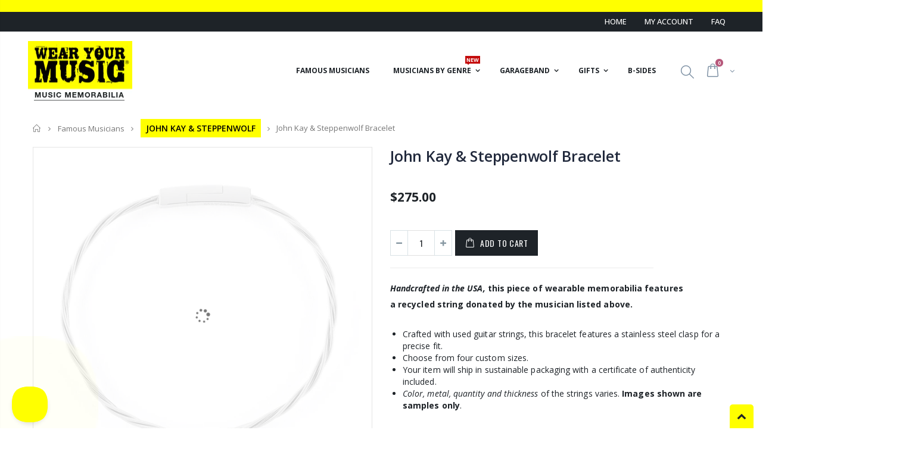

--- FILE ---
content_type: text/html; charset=utf-8
request_url: https://www.wearyourmusic.com/products/john-kay-steppenwolf-bracelet
body_size: 48643
content:















<!doctype html>
<!--[if IE 8]><html class="no-js lt-ie9" lang="en"> <![endif]-->
<!--[if IE 9 ]><html class="ie9 no-js"> <![endif]-->
<!--[if (gt IE 9)|!(IE)]><!--> <html class="no-js"> <!--<![endif]-->
<head>
  <!-- Basic page needs ================================================== -->

  <!-- Global site tag (gtag.js) - Google Analytics -->
  <script async src="https://www.googletagmanager.com/gtag/js?id=G-GBK9QX5DWK"></script>
  <script>
    window.dataLayer = window.dataLayer || [];
    function gtag(){dataLayer.push(arguments);}
    gtag('js', new Date());
  
    gtag('config', 'G-GBK9QX5DWK');
  </script>
  
  <script src="https://use.fontawesome.com/cb21e635c1.js"></script>
  
  <meta name="facebook-domain-verification" content="a7gcs683cb18si6w10dus0uo5z23di" />
  
  <meta charset="utf-8">
  <meta http-equiv="Content-Type" content="text/html; charset=utf-8">
  <link rel="shortcut icon" href="//www.wearyourmusic.com/cdn/shop/t/45/assets/favicon.ico?v=66944143569173242011570549493" type="image/png" /><title>Guitar String Jewelry from John Kay &amp; Steppenwolf - Wear Your Music</title><meta name="description" content="John Kay &amp; Steppenwolf donates their used guitar strings to Wear Your Music to be made into guitar string bracelets and pendants. Profits to charity." /><!-- Helpers ================================================== --><!-- /snippets/social-meta-tags.liquid -->


  <meta property="og:type" content="product">
  <meta property="og:title" content="John Kay &amp; Steppenwolf Bracelet">
  
  <meta property="og:image" content="http://www.wearyourmusic.com/cdn/shop/products/unnamed-1_99d19c34-358b-4e74-bcb6-05bb92e0e3da_grande.jpg?v=1635280508">
  <meta property="og:image:secure_url" content="https://www.wearyourmusic.com/cdn/shop/products/unnamed-1_99d19c34-358b-4e74-bcb6-05bb92e0e3da_grande.jpg?v=1635280508">
  
  <meta property="og:image" content="http://www.wearyourmusic.com/cdn/shop/products/unnamed_fbd5b516-0ed0-4209-8949-93211296f331_grande.jpg?v=1635280508">
  <meta property="og:image:secure_url" content="https://www.wearyourmusic.com/cdn/shop/products/unnamed_fbd5b516-0ed0-4209-8949-93211296f331_grande.jpg?v=1635280508">
  
  <meta property="og:image" content="http://www.wearyourmusic.com/cdn/shop/files/Garrison_43198_b489b583-a2b5-4f06-a26b-3f261489f976_grande.jpg?v=1683558661">
  <meta property="og:image:secure_url" content="https://www.wearyourmusic.com/cdn/shop/files/Garrison_43198_b489b583-a2b5-4f06-a26b-3f261489f976_grande.jpg?v=1683558661">
  
  <meta property="og:price:amount" content="275.00">
  <meta property="og:price:currency" content="USD">


  <meta property="og:description" content="John Kay &amp; Steppenwolf donates their used guitar strings to Wear Your Music to be made into guitar string bracelets and pendants. Profits to charity.">

  <meta property="og:url" content="https://www.wearyourmusic.com/products/john-kay-steppenwolf-bracelet">
  <meta property="og:site_name" content="Wear Your Music">





<meta name="twitter:card" content="summary">

  <meta name="twitter:title" content="John Kay & Steppenwolf Bracelet">
  <meta name="twitter:description" content="


Handcrafted in the USA, this piece of wearable memorabilia features a recycled string donated by the musician listed above.



Crafted with used guitar strings, this bracelet features a stainless steel clasp for a precise fit.
Choose from four custom sizes.
Your item will ship in sustainable packaging with a certificate of authenticity included.

Color, metal, quantity and thickness of the strings varies. Images shown are samples only.




 

 A portion of profits is donated to the charity chosen by the selected musician. John Kay &amp;amp; Steppenwolf’s selected charity is The Maue Kay Foundation.



">
  <meta name="twitter:image" content="https://www.wearyourmusic.com/cdn/shop/products/unnamed-1_99d19c34-358b-4e74-bcb6-05bb92e0e3da_medium.jpg?v=1635280508">
  <meta name="twitter:image:width" content="240">
  <meta name="twitter:image:height" content="240">

<link rel="canonical" href="https://www.wearyourmusic.com/products/john-kay-steppenwolf-bracelet" /><meta name="viewport" content="width=device-width, initial-scale=1, minimum-scale=1, maximum-scale=1" /><meta name="theme-color" content="" />
  <!-- CSS ==================================================+ -->
  <link href="//www.wearyourmusic.com/cdn/shop/t/45/assets/plugins.css?v=72257210834594769871568296307" rel="stylesheet" type="text/css" media="all" />
  <link href="//www.wearyourmusic.com/cdn/shop/t/45/assets/ultramegamenu.css?v=153860774059603647871568296313" rel="stylesheet" type="text/css" media="all" />
  <link href="//www.wearyourmusic.com/cdn/shop/t/45/assets/styles.scss.css?v=146045157705521618321761235886" rel="stylesheet" type="text/css" media="all" />
  <link href="//www.wearyourmusic.com/cdn/shop/t/45/assets/custom.wym.scss.css?v=157895158661442725911737059058" rel="stylesheet" type="text/css" media="all" />
<link href="//www.wearyourmusic.com/cdn/shop/t/45/assets/header-type22.scss.css?v=85888875079457045911568296329" rel="stylesheet" type="text/css" media="all" />
<link href="//www.wearyourmusic.com/cdn/shop/t/45/assets/product.scss.css?v=141178091892416895031568296913" rel="stylesheet" type="text/css" media="all" />
    <link href="//www.wearyourmusic.com/cdn/shop/t/45/assets/jquery.fancybox.css?v=89610375720255671161568296296" rel="stylesheet" type="text/css" media="all" />
<link href="//www.wearyourmusic.com/cdn/shop/t/45/assets/new-style.scss.css?v=8540184779873417281761235853" rel="stylesheet" type="text/css" media="all" />
<link href="//www.wearyourmusic.com/cdn/shop/t/45/assets/responsive.scss.css?v=141189559918523271751568301920" rel="stylesheet" type="text/css" media="all" />
  <link href="//www.wearyourmusic.com/cdn/shop/t/45/assets/color-config.scss.css?v=28726288372092293971768502892" rel="stylesheet" type="text/css" media="all" />
<!-- Header hook for plugins ================================================== -->
  
  <script>window.performance && window.performance.mark && window.performance.mark('shopify.content_for_header.start');</script><meta name="google-site-verification" content="Uok6ZVBY-CPDkQZZg51K-BnSRr2dkYkbHcSihH7XCVg">
<meta id="shopify-digital-wallet" name="shopify-digital-wallet" content="/2435115/digital_wallets/dialog">
<meta name="shopify-checkout-api-token" content="181e52f29fd7b6bd7b83826238374a20">
<meta id="in-context-paypal-metadata" data-shop-id="2435115" data-venmo-supported="false" data-environment="production" data-locale="en_US" data-paypal-v4="true" data-currency="USD">
<link rel="alternate" type="application/json+oembed" href="https://www.wearyourmusic.com/products/john-kay-steppenwolf-bracelet.oembed">
<script async="async" src="/checkouts/internal/preloads.js?locale=en-US"></script>
<link rel="preconnect" href="https://shop.app" crossorigin="anonymous">
<script async="async" src="https://shop.app/checkouts/internal/preloads.js?locale=en-US&shop_id=2435115" crossorigin="anonymous"></script>
<script id="apple-pay-shop-capabilities" type="application/json">{"shopId":2435115,"countryCode":"US","currencyCode":"USD","merchantCapabilities":["supports3DS"],"merchantId":"gid:\/\/shopify\/Shop\/2435115","merchantName":"Wear Your Music","requiredBillingContactFields":["postalAddress","email","phone"],"requiredShippingContactFields":["postalAddress","email","phone"],"shippingType":"shipping","supportedNetworks":["visa","masterCard","amex","discover","elo","jcb"],"total":{"type":"pending","label":"Wear Your Music","amount":"1.00"},"shopifyPaymentsEnabled":true,"supportsSubscriptions":true}</script>
<script id="shopify-features" type="application/json">{"accessToken":"181e52f29fd7b6bd7b83826238374a20","betas":["rich-media-storefront-analytics"],"domain":"www.wearyourmusic.com","predictiveSearch":true,"shopId":2435115,"locale":"en"}</script>
<script>var Shopify = Shopify || {};
Shopify.shop = "wear-your-music.myshopify.com";
Shopify.locale = "en";
Shopify.currency = {"active":"USD","rate":"1.0"};
Shopify.country = "US";
Shopify.theme = {"name":"Wear Your Music 6.2 (Porto)","id":51157205088,"schema_name":"Porto","schema_version":"3.5.1","theme_store_id":null,"role":"main"};
Shopify.theme.handle = "null";
Shopify.theme.style = {"id":null,"handle":null};
Shopify.cdnHost = "www.wearyourmusic.com/cdn";
Shopify.routes = Shopify.routes || {};
Shopify.routes.root = "/";</script>
<script type="module">!function(o){(o.Shopify=o.Shopify||{}).modules=!0}(window);</script>
<script>!function(o){function n(){var o=[];function n(){o.push(Array.prototype.slice.apply(arguments))}return n.q=o,n}var t=o.Shopify=o.Shopify||{};t.loadFeatures=n(),t.autoloadFeatures=n()}(window);</script>
<script>
  window.ShopifyPay = window.ShopifyPay || {};
  window.ShopifyPay.apiHost = "shop.app\/pay";
  window.ShopifyPay.redirectState = null;
</script>
<script id="shop-js-analytics" type="application/json">{"pageType":"product"}</script>
<script defer="defer" async type="module" src="//www.wearyourmusic.com/cdn/shopifycloud/shop-js/modules/v2/client.init-shop-cart-sync_BdyHc3Nr.en.esm.js"></script>
<script defer="defer" async type="module" src="//www.wearyourmusic.com/cdn/shopifycloud/shop-js/modules/v2/chunk.common_Daul8nwZ.esm.js"></script>
<script type="module">
  await import("//www.wearyourmusic.com/cdn/shopifycloud/shop-js/modules/v2/client.init-shop-cart-sync_BdyHc3Nr.en.esm.js");
await import("//www.wearyourmusic.com/cdn/shopifycloud/shop-js/modules/v2/chunk.common_Daul8nwZ.esm.js");

  window.Shopify.SignInWithShop?.initShopCartSync?.({"fedCMEnabled":true,"windoidEnabled":true});

</script>
<script>
  window.Shopify = window.Shopify || {};
  if (!window.Shopify.featureAssets) window.Shopify.featureAssets = {};
  window.Shopify.featureAssets['shop-js'] = {"shop-cart-sync":["modules/v2/client.shop-cart-sync_QYOiDySF.en.esm.js","modules/v2/chunk.common_Daul8nwZ.esm.js"],"init-fed-cm":["modules/v2/client.init-fed-cm_DchLp9rc.en.esm.js","modules/v2/chunk.common_Daul8nwZ.esm.js"],"shop-button":["modules/v2/client.shop-button_OV7bAJc5.en.esm.js","modules/v2/chunk.common_Daul8nwZ.esm.js"],"init-windoid":["modules/v2/client.init-windoid_DwxFKQ8e.en.esm.js","modules/v2/chunk.common_Daul8nwZ.esm.js"],"shop-cash-offers":["modules/v2/client.shop-cash-offers_DWtL6Bq3.en.esm.js","modules/v2/chunk.common_Daul8nwZ.esm.js","modules/v2/chunk.modal_CQq8HTM6.esm.js"],"shop-toast-manager":["modules/v2/client.shop-toast-manager_CX9r1SjA.en.esm.js","modules/v2/chunk.common_Daul8nwZ.esm.js"],"init-shop-email-lookup-coordinator":["modules/v2/client.init-shop-email-lookup-coordinator_UhKnw74l.en.esm.js","modules/v2/chunk.common_Daul8nwZ.esm.js"],"pay-button":["modules/v2/client.pay-button_DzxNnLDY.en.esm.js","modules/v2/chunk.common_Daul8nwZ.esm.js"],"avatar":["modules/v2/client.avatar_BTnouDA3.en.esm.js"],"init-shop-cart-sync":["modules/v2/client.init-shop-cart-sync_BdyHc3Nr.en.esm.js","modules/v2/chunk.common_Daul8nwZ.esm.js"],"shop-login-button":["modules/v2/client.shop-login-button_D8B466_1.en.esm.js","modules/v2/chunk.common_Daul8nwZ.esm.js","modules/v2/chunk.modal_CQq8HTM6.esm.js"],"init-customer-accounts-sign-up":["modules/v2/client.init-customer-accounts-sign-up_C8fpPm4i.en.esm.js","modules/v2/client.shop-login-button_D8B466_1.en.esm.js","modules/v2/chunk.common_Daul8nwZ.esm.js","modules/v2/chunk.modal_CQq8HTM6.esm.js"],"init-shop-for-new-customer-accounts":["modules/v2/client.init-shop-for-new-customer-accounts_CVTO0Ztu.en.esm.js","modules/v2/client.shop-login-button_D8B466_1.en.esm.js","modules/v2/chunk.common_Daul8nwZ.esm.js","modules/v2/chunk.modal_CQq8HTM6.esm.js"],"init-customer-accounts":["modules/v2/client.init-customer-accounts_dRgKMfrE.en.esm.js","modules/v2/client.shop-login-button_D8B466_1.en.esm.js","modules/v2/chunk.common_Daul8nwZ.esm.js","modules/v2/chunk.modal_CQq8HTM6.esm.js"],"shop-follow-button":["modules/v2/client.shop-follow-button_CkZpjEct.en.esm.js","modules/v2/chunk.common_Daul8nwZ.esm.js","modules/v2/chunk.modal_CQq8HTM6.esm.js"],"lead-capture":["modules/v2/client.lead-capture_BntHBhfp.en.esm.js","modules/v2/chunk.common_Daul8nwZ.esm.js","modules/v2/chunk.modal_CQq8HTM6.esm.js"],"checkout-modal":["modules/v2/client.checkout-modal_CfxcYbTm.en.esm.js","modules/v2/chunk.common_Daul8nwZ.esm.js","modules/v2/chunk.modal_CQq8HTM6.esm.js"],"shop-login":["modules/v2/client.shop-login_Da4GZ2H6.en.esm.js","modules/v2/chunk.common_Daul8nwZ.esm.js","modules/v2/chunk.modal_CQq8HTM6.esm.js"],"payment-terms":["modules/v2/client.payment-terms_MV4M3zvL.en.esm.js","modules/v2/chunk.common_Daul8nwZ.esm.js","modules/v2/chunk.modal_CQq8HTM6.esm.js"]};
</script>
<script>(function() {
  var isLoaded = false;
  function asyncLoad() {
    if (isLoaded) return;
    isLoaded = true;
    var urls = ["https:\/\/na.shgcdn3.com\/collector.js?shop=wear-your-music.myshopify.com","https:\/\/cloudsearch-1f874.kxcdn.com\/shopify.js?srp=\/a\/search\u0026shop=wear-your-music.myshopify.com","https:\/\/widget.ecocart.tools\/ecocart.js?shop_name=wear-your-music.myshopify.com\u0026shop=wear-your-music.myshopify.com","https:\/\/static.klaviyo.com\/onsite\/js\/Nv3t7V\/klaviyo.js?company_id=Nv3t7V\u0026shop=wear-your-music.myshopify.com","https:\/\/admin.revenuehunt.com\/embed.js?shop=wear-your-music.myshopify.com"];
    for (var i = 0; i < urls.length; i++) {
      var s = document.createElement('script');
      s.type = 'text/javascript';
      s.async = true;
      s.src = urls[i];
      var x = document.getElementsByTagName('script')[0];
      x.parentNode.insertBefore(s, x);
    }
  };
  if(window.attachEvent) {
    window.attachEvent('onload', asyncLoad);
  } else {
    window.addEventListener('load', asyncLoad, false);
  }
})();</script>
<script id="__st">var __st={"a":2435115,"offset":-18000,"reqid":"8a11a091-853f-4ddb-a314-339e99a3182e-1769003042","pageurl":"www.wearyourmusic.com\/products\/john-kay-steppenwolf-bracelet","u":"b776cad6ad40","p":"product","rtyp":"product","rid":7201758052501};</script>
<script>window.ShopifyPaypalV4VisibilityTracking = true;</script>
<script id="captcha-bootstrap">!function(){'use strict';const t='contact',e='account',n='new_comment',o=[[t,t],['blogs',n],['comments',n],[t,'customer']],c=[[e,'customer_login'],[e,'guest_login'],[e,'recover_customer_password'],[e,'create_customer']],r=t=>t.map((([t,e])=>`form[action*='/${t}']:not([data-nocaptcha='true']) input[name='form_type'][value='${e}']`)).join(','),a=t=>()=>t?[...document.querySelectorAll(t)].map((t=>t.form)):[];function s(){const t=[...o],e=r(t);return a(e)}const i='password',u='form_key',d=['recaptcha-v3-token','g-recaptcha-response','h-captcha-response',i],f=()=>{try{return window.sessionStorage}catch{return}},m='__shopify_v',_=t=>t.elements[u];function p(t,e,n=!1){try{const o=window.sessionStorage,c=JSON.parse(o.getItem(e)),{data:r}=function(t){const{data:e,action:n}=t;return t[m]||n?{data:e,action:n}:{data:t,action:n}}(c);for(const[e,n]of Object.entries(r))t.elements[e]&&(t.elements[e].value=n);n&&o.removeItem(e)}catch(o){console.error('form repopulation failed',{error:o})}}const l='form_type',E='cptcha';function T(t){t.dataset[E]=!0}const w=window,h=w.document,L='Shopify',v='ce_forms',y='captcha';let A=!1;((t,e)=>{const n=(g='f06e6c50-85a8-45c8-87d0-21a2b65856fe',I='https://cdn.shopify.com/shopifycloud/storefront-forms-hcaptcha/ce_storefront_forms_captcha_hcaptcha.v1.5.2.iife.js',D={infoText:'Protected by hCaptcha',privacyText:'Privacy',termsText:'Terms'},(t,e,n)=>{const o=w[L][v],c=o.bindForm;if(c)return c(t,g,e,D).then(n);var r;o.q.push([[t,g,e,D],n]),r=I,A||(h.body.append(Object.assign(h.createElement('script'),{id:'captcha-provider',async:!0,src:r})),A=!0)});var g,I,D;w[L]=w[L]||{},w[L][v]=w[L][v]||{},w[L][v].q=[],w[L][y]=w[L][y]||{},w[L][y].protect=function(t,e){n(t,void 0,e),T(t)},Object.freeze(w[L][y]),function(t,e,n,w,h,L){const[v,y,A,g]=function(t,e,n){const i=e?o:[],u=t?c:[],d=[...i,...u],f=r(d),m=r(i),_=r(d.filter((([t,e])=>n.includes(e))));return[a(f),a(m),a(_),s()]}(w,h,L),I=t=>{const e=t.target;return e instanceof HTMLFormElement?e:e&&e.form},D=t=>v().includes(t);t.addEventListener('submit',(t=>{const e=I(t);if(!e)return;const n=D(e)&&!e.dataset.hcaptchaBound&&!e.dataset.recaptchaBound,o=_(e),c=g().includes(e)&&(!o||!o.value);(n||c)&&t.preventDefault(),c&&!n&&(function(t){try{if(!f())return;!function(t){const e=f();if(!e)return;const n=_(t);if(!n)return;const o=n.value;o&&e.removeItem(o)}(t);const e=Array.from(Array(32),(()=>Math.random().toString(36)[2])).join('');!function(t,e){_(t)||t.append(Object.assign(document.createElement('input'),{type:'hidden',name:u})),t.elements[u].value=e}(t,e),function(t,e){const n=f();if(!n)return;const o=[...t.querySelectorAll(`input[type='${i}']`)].map((({name:t})=>t)),c=[...d,...o],r={};for(const[a,s]of new FormData(t).entries())c.includes(a)||(r[a]=s);n.setItem(e,JSON.stringify({[m]:1,action:t.action,data:r}))}(t,e)}catch(e){console.error('failed to persist form',e)}}(e),e.submit())}));const S=(t,e)=>{t&&!t.dataset[E]&&(n(t,e.some((e=>e===t))),T(t))};for(const o of['focusin','change'])t.addEventListener(o,(t=>{const e=I(t);D(e)&&S(e,y())}));const B=e.get('form_key'),M=e.get(l),P=B&&M;t.addEventListener('DOMContentLoaded',(()=>{const t=y();if(P)for(const e of t)e.elements[l].value===M&&p(e,B);[...new Set([...A(),...v().filter((t=>'true'===t.dataset.shopifyCaptcha))])].forEach((e=>S(e,t)))}))}(h,new URLSearchParams(w.location.search),n,t,e,['guest_login'])})(!0,!0)}();</script>
<script integrity="sha256-4kQ18oKyAcykRKYeNunJcIwy7WH5gtpwJnB7kiuLZ1E=" data-source-attribution="shopify.loadfeatures" defer="defer" src="//www.wearyourmusic.com/cdn/shopifycloud/storefront/assets/storefront/load_feature-a0a9edcb.js" crossorigin="anonymous"></script>
<script crossorigin="anonymous" defer="defer" src="//www.wearyourmusic.com/cdn/shopifycloud/storefront/assets/shopify_pay/storefront-65b4c6d7.js?v=20250812"></script>
<script data-source-attribution="shopify.dynamic_checkout.dynamic.init">var Shopify=Shopify||{};Shopify.PaymentButton=Shopify.PaymentButton||{isStorefrontPortableWallets:!0,init:function(){window.Shopify.PaymentButton.init=function(){};var t=document.createElement("script");t.src="https://www.wearyourmusic.com/cdn/shopifycloud/portable-wallets/latest/portable-wallets.en.js",t.type="module",document.head.appendChild(t)}};
</script>
<script data-source-attribution="shopify.dynamic_checkout.buyer_consent">
  function portableWalletsHideBuyerConsent(e){var t=document.getElementById("shopify-buyer-consent"),n=document.getElementById("shopify-subscription-policy-button");t&&n&&(t.classList.add("hidden"),t.setAttribute("aria-hidden","true"),n.removeEventListener("click",e))}function portableWalletsShowBuyerConsent(e){var t=document.getElementById("shopify-buyer-consent"),n=document.getElementById("shopify-subscription-policy-button");t&&n&&(t.classList.remove("hidden"),t.removeAttribute("aria-hidden"),n.addEventListener("click",e))}window.Shopify?.PaymentButton&&(window.Shopify.PaymentButton.hideBuyerConsent=portableWalletsHideBuyerConsent,window.Shopify.PaymentButton.showBuyerConsent=portableWalletsShowBuyerConsent);
</script>
<script data-source-attribution="shopify.dynamic_checkout.cart.bootstrap">document.addEventListener("DOMContentLoaded",(function(){function t(){return document.querySelector("shopify-accelerated-checkout-cart, shopify-accelerated-checkout")}if(t())Shopify.PaymentButton.init();else{new MutationObserver((function(e,n){t()&&(Shopify.PaymentButton.init(),n.disconnect())})).observe(document.body,{childList:!0,subtree:!0})}}));
</script>
<link id="shopify-accelerated-checkout-styles" rel="stylesheet" media="screen" href="https://www.wearyourmusic.com/cdn/shopifycloud/portable-wallets/latest/accelerated-checkout-backwards-compat.css" crossorigin="anonymous">
<style id="shopify-accelerated-checkout-cart">
        #shopify-buyer-consent {
  margin-top: 1em;
  display: inline-block;
  width: 100%;
}

#shopify-buyer-consent.hidden {
  display: none;
}

#shopify-subscription-policy-button {
  background: none;
  border: none;
  padding: 0;
  text-decoration: underline;
  font-size: inherit;
  cursor: pointer;
}

#shopify-subscription-policy-button::before {
  box-shadow: none;
}

      </style>

<script>window.performance && window.performance.mark && window.performance.mark('shopify.content_for_header.end');</script>
  





  <script type="text/javascript">
    
      window.__shgMoneyFormat = window.__shgMoneyFormat || {"AED":{"currency":"AED","currency_symbol":"د.إ","currency_symbol_location":"left","decimal_places":2,"decimal_separator":".","thousands_separator":","},"AFN":{"currency":"AFN","currency_symbol":"؋","currency_symbol_location":"left","decimal_places":2,"decimal_separator":".","thousands_separator":","},"ALL":{"currency":"ALL","currency_symbol":"L","currency_symbol_location":"left","decimal_places":2,"decimal_separator":".","thousands_separator":","},"AMD":{"currency":"AMD","currency_symbol":"դր.","currency_symbol_location":"left","decimal_places":2,"decimal_separator":".","thousands_separator":","},"ANG":{"currency":"ANG","currency_symbol":"ƒ","currency_symbol_location":"left","decimal_places":2,"decimal_separator":".","thousands_separator":","},"AUD":{"currency":"AUD","currency_symbol":"$","currency_symbol_location":"left","decimal_places":2,"decimal_separator":".","thousands_separator":","},"AWG":{"currency":"AWG","currency_symbol":"ƒ","currency_symbol_location":"left","decimal_places":2,"decimal_separator":".","thousands_separator":","},"AZN":{"currency":"AZN","currency_symbol":"₼","currency_symbol_location":"left","decimal_places":2,"decimal_separator":".","thousands_separator":","},"BAM":{"currency":"BAM","currency_symbol":"КМ","currency_symbol_location":"left","decimal_places":2,"decimal_separator":".","thousands_separator":","},"BBD":{"currency":"BBD","currency_symbol":"$","currency_symbol_location":"left","decimal_places":2,"decimal_separator":".","thousands_separator":","},"BDT":{"currency":"BDT","currency_symbol":"৳","currency_symbol_location":"left","decimal_places":2,"decimal_separator":".","thousands_separator":","},"BIF":{"currency":"BIF","currency_symbol":"Fr","currency_symbol_location":"left","decimal_places":2,"decimal_separator":".","thousands_separator":","},"BND":{"currency":"BND","currency_symbol":"$","currency_symbol_location":"left","decimal_places":2,"decimal_separator":".","thousands_separator":","},"BOB":{"currency":"BOB","currency_symbol":"Bs.","currency_symbol_location":"left","decimal_places":2,"decimal_separator":".","thousands_separator":","},"BSD":{"currency":"BSD","currency_symbol":"$","currency_symbol_location":"left","decimal_places":2,"decimal_separator":".","thousands_separator":","},"BWP":{"currency":"BWP","currency_symbol":"P","currency_symbol_location":"left","decimal_places":2,"decimal_separator":".","thousands_separator":","},"BZD":{"currency":"BZD","currency_symbol":"$","currency_symbol_location":"left","decimal_places":2,"decimal_separator":".","thousands_separator":","},"CAD":{"currency":"CAD","currency_symbol":"$","currency_symbol_location":"left","decimal_places":2,"decimal_separator":".","thousands_separator":","},"CDF":{"currency":"CDF","currency_symbol":"Fr","currency_symbol_location":"left","decimal_places":2,"decimal_separator":".","thousands_separator":","},"CHF":{"currency":"CHF","currency_symbol":"CHF","currency_symbol_location":"left","decimal_places":2,"decimal_separator":".","thousands_separator":","},"CNY":{"currency":"CNY","currency_symbol":"¥","currency_symbol_location":"left","decimal_places":2,"decimal_separator":".","thousands_separator":","},"CRC":{"currency":"CRC","currency_symbol":"₡","currency_symbol_location":"left","decimal_places":2,"decimal_separator":".","thousands_separator":","},"CVE":{"currency":"CVE","currency_symbol":"$","currency_symbol_location":"left","decimal_places":2,"decimal_separator":".","thousands_separator":","},"CZK":{"currency":"CZK","currency_symbol":"Kč","currency_symbol_location":"left","decimal_places":2,"decimal_separator":".","thousands_separator":","},"DJF":{"currency":"DJF","currency_symbol":"Fdj","currency_symbol_location":"left","decimal_places":2,"decimal_separator":".","thousands_separator":","},"DKK":{"currency":"DKK","currency_symbol":"kr.","currency_symbol_location":"left","decimal_places":2,"decimal_separator":".","thousands_separator":","},"DOP":{"currency":"DOP","currency_symbol":"$","currency_symbol_location":"left","decimal_places":2,"decimal_separator":".","thousands_separator":","},"DZD":{"currency":"DZD","currency_symbol":"د.ج","currency_symbol_location":"left","decimal_places":2,"decimal_separator":".","thousands_separator":","},"EGP":{"currency":"EGP","currency_symbol":"ج.م","currency_symbol_location":"left","decimal_places":2,"decimal_separator":".","thousands_separator":","},"ETB":{"currency":"ETB","currency_symbol":"Br","currency_symbol_location":"left","decimal_places":2,"decimal_separator":".","thousands_separator":","},"EUR":{"currency":"EUR","currency_symbol":"€","currency_symbol_location":"left","decimal_places":2,"decimal_separator":".","thousands_separator":","},"FJD":{"currency":"FJD","currency_symbol":"$","currency_symbol_location":"left","decimal_places":2,"decimal_separator":".","thousands_separator":","},"FKP":{"currency":"FKP","currency_symbol":"£","currency_symbol_location":"left","decimal_places":2,"decimal_separator":".","thousands_separator":","},"GBP":{"currency":"GBP","currency_symbol":"£","currency_symbol_location":"left","decimal_places":2,"decimal_separator":".","thousands_separator":","},"GMD":{"currency":"GMD","currency_symbol":"D","currency_symbol_location":"left","decimal_places":2,"decimal_separator":".","thousands_separator":","},"GNF":{"currency":"GNF","currency_symbol":"Fr","currency_symbol_location":"left","decimal_places":2,"decimal_separator":".","thousands_separator":","},"GTQ":{"currency":"GTQ","currency_symbol":"Q","currency_symbol_location":"left","decimal_places":2,"decimal_separator":".","thousands_separator":","},"GYD":{"currency":"GYD","currency_symbol":"$","currency_symbol_location":"left","decimal_places":2,"decimal_separator":".","thousands_separator":","},"HKD":{"currency":"HKD","currency_symbol":"$","currency_symbol_location":"left","decimal_places":2,"decimal_separator":".","thousands_separator":","},"HNL":{"currency":"HNL","currency_symbol":"L","currency_symbol_location":"left","decimal_places":2,"decimal_separator":".","thousands_separator":","},"HUF":{"currency":"HUF","currency_symbol":"Ft","currency_symbol_location":"left","decimal_places":2,"decimal_separator":".","thousands_separator":","},"IDR":{"currency":"IDR","currency_symbol":"Rp","currency_symbol_location":"left","decimal_places":2,"decimal_separator":".","thousands_separator":","},"ILS":{"currency":"ILS","currency_symbol":"₪","currency_symbol_location":"left","decimal_places":2,"decimal_separator":".","thousands_separator":","},"INR":{"currency":"INR","currency_symbol":"₹","currency_symbol_location":"left","decimal_places":2,"decimal_separator":".","thousands_separator":","},"ISK":{"currency":"ISK","currency_symbol":"kr.","currency_symbol_location":"left","decimal_places":2,"decimal_separator":".","thousands_separator":","},"JMD":{"currency":"JMD","currency_symbol":"$","currency_symbol_location":"left","decimal_places":2,"decimal_separator":".","thousands_separator":","},"JPY":{"currency":"JPY","currency_symbol":"¥","currency_symbol_location":"left","decimal_places":2,"decimal_separator":".","thousands_separator":","},"KES":{"currency":"KES","currency_symbol":"KSh","currency_symbol_location":"left","decimal_places":2,"decimal_separator":".","thousands_separator":","},"KGS":{"currency":"KGS","currency_symbol":"som","currency_symbol_location":"left","decimal_places":2,"decimal_separator":".","thousands_separator":","},"KHR":{"currency":"KHR","currency_symbol":"៛","currency_symbol_location":"left","decimal_places":2,"decimal_separator":".","thousands_separator":","},"KMF":{"currency":"KMF","currency_symbol":"Fr","currency_symbol_location":"left","decimal_places":2,"decimal_separator":".","thousands_separator":","},"KRW":{"currency":"KRW","currency_symbol":"₩","currency_symbol_location":"left","decimal_places":2,"decimal_separator":".","thousands_separator":","},"KYD":{"currency":"KYD","currency_symbol":"$","currency_symbol_location":"left","decimal_places":2,"decimal_separator":".","thousands_separator":","},"KZT":{"currency":"KZT","currency_symbol":"₸","currency_symbol_location":"left","decimal_places":2,"decimal_separator":".","thousands_separator":","},"LAK":{"currency":"LAK","currency_symbol":"₭","currency_symbol_location":"left","decimal_places":2,"decimal_separator":".","thousands_separator":","},"LBP":{"currency":"LBP","currency_symbol":"ل.ل","currency_symbol_location":"left","decimal_places":2,"decimal_separator":".","thousands_separator":","},"LKR":{"currency":"LKR","currency_symbol":"₨","currency_symbol_location":"left","decimal_places":2,"decimal_separator":".","thousands_separator":","},"MAD":{"currency":"MAD","currency_symbol":"د.م.","currency_symbol_location":"left","decimal_places":2,"decimal_separator":".","thousands_separator":","},"MDL":{"currency":"MDL","currency_symbol":"L","currency_symbol_location":"left","decimal_places":2,"decimal_separator":".","thousands_separator":","},"MKD":{"currency":"MKD","currency_symbol":"ден","currency_symbol_location":"left","decimal_places":2,"decimal_separator":".","thousands_separator":","},"MMK":{"currency":"MMK","currency_symbol":"K","currency_symbol_location":"left","decimal_places":2,"decimal_separator":".","thousands_separator":","},"MNT":{"currency":"MNT","currency_symbol":"₮","currency_symbol_location":"left","decimal_places":2,"decimal_separator":".","thousands_separator":","},"MOP":{"currency":"MOP","currency_symbol":"P","currency_symbol_location":"left","decimal_places":2,"decimal_separator":".","thousands_separator":","},"MUR":{"currency":"MUR","currency_symbol":"₨","currency_symbol_location":"left","decimal_places":2,"decimal_separator":".","thousands_separator":","},"MVR":{"currency":"MVR","currency_symbol":"MVR","currency_symbol_location":"left","decimal_places":2,"decimal_separator":".","thousands_separator":","},"MWK":{"currency":"MWK","currency_symbol":"MK","currency_symbol_location":"left","decimal_places":2,"decimal_separator":".","thousands_separator":","},"MYR":{"currency":"MYR","currency_symbol":"RM","currency_symbol_location":"left","decimal_places":2,"decimal_separator":".","thousands_separator":","},"NGN":{"currency":"NGN","currency_symbol":"₦","currency_symbol_location":"left","decimal_places":2,"decimal_separator":".","thousands_separator":","},"NIO":{"currency":"NIO","currency_symbol":"C$","currency_symbol_location":"left","decimal_places":2,"decimal_separator":".","thousands_separator":","},"NPR":{"currency":"NPR","currency_symbol":"Rs.","currency_symbol_location":"left","decimal_places":2,"decimal_separator":".","thousands_separator":","},"NZD":{"currency":"NZD","currency_symbol":"$","currency_symbol_location":"left","decimal_places":2,"decimal_separator":".","thousands_separator":","},"PEN":{"currency":"PEN","currency_symbol":"S/","currency_symbol_location":"left","decimal_places":2,"decimal_separator":".","thousands_separator":","},"PGK":{"currency":"PGK","currency_symbol":"K","currency_symbol_location":"left","decimal_places":2,"decimal_separator":".","thousands_separator":","},"PHP":{"currency":"PHP","currency_symbol":"₱","currency_symbol_location":"left","decimal_places":2,"decimal_separator":".","thousands_separator":","},"PKR":{"currency":"PKR","currency_symbol":"₨","currency_symbol_location":"left","decimal_places":2,"decimal_separator":".","thousands_separator":","},"PLN":{"currency":"PLN","currency_symbol":"zł","currency_symbol_location":"left","decimal_places":2,"decimal_separator":".","thousands_separator":","},"PYG":{"currency":"PYG","currency_symbol":"₲","currency_symbol_location":"left","decimal_places":2,"decimal_separator":".","thousands_separator":","},"QAR":{"currency":"QAR","currency_symbol":"ر.ق","currency_symbol_location":"left","decimal_places":2,"decimal_separator":".","thousands_separator":","},"RON":{"currency":"RON","currency_symbol":"Lei","currency_symbol_location":"left","decimal_places":2,"decimal_separator":".","thousands_separator":","},"RSD":{"currency":"RSD","currency_symbol":"РСД","currency_symbol_location":"left","decimal_places":2,"decimal_separator":".","thousands_separator":","},"RWF":{"currency":"RWF","currency_symbol":"FRw","currency_symbol_location":"left","decimal_places":2,"decimal_separator":".","thousands_separator":","},"SAR":{"currency":"SAR","currency_symbol":"ر.س","currency_symbol_location":"left","decimal_places":2,"decimal_separator":".","thousands_separator":","},"SBD":{"currency":"SBD","currency_symbol":"$","currency_symbol_location":"left","decimal_places":2,"decimal_separator":".","thousands_separator":","},"SEK":{"currency":"SEK","currency_symbol":"kr","currency_symbol_location":"left","decimal_places":2,"decimal_separator":".","thousands_separator":","},"SGD":{"currency":"SGD","currency_symbol":"$","currency_symbol_location":"left","decimal_places":2,"decimal_separator":".","thousands_separator":","},"SHP":{"currency":"SHP","currency_symbol":"£","currency_symbol_location":"left","decimal_places":2,"decimal_separator":".","thousands_separator":","},"SLL":{"currency":"SLL","currency_symbol":"Le","currency_symbol_location":"left","decimal_places":2,"decimal_separator":".","thousands_separator":","},"STD":{"currency":"STD","currency_symbol":"Db","currency_symbol_location":"left","decimal_places":2,"decimal_separator":".","thousands_separator":","},"THB":{"currency":"THB","currency_symbol":"฿","currency_symbol_location":"left","decimal_places":2,"decimal_separator":".","thousands_separator":","},"TJS":{"currency":"TJS","currency_symbol":"ЅМ","currency_symbol_location":"left","decimal_places":2,"decimal_separator":".","thousands_separator":","},"TOP":{"currency":"TOP","currency_symbol":"T$","currency_symbol_location":"left","decimal_places":2,"decimal_separator":".","thousands_separator":","},"TTD":{"currency":"TTD","currency_symbol":"$","currency_symbol_location":"left","decimal_places":2,"decimal_separator":".","thousands_separator":","},"TWD":{"currency":"TWD","currency_symbol":"$","currency_symbol_location":"left","decimal_places":2,"decimal_separator":".","thousands_separator":","},"TZS":{"currency":"TZS","currency_symbol":"Sh","currency_symbol_location":"left","decimal_places":2,"decimal_separator":".","thousands_separator":","},"UAH":{"currency":"UAH","currency_symbol":"₴","currency_symbol_location":"left","decimal_places":2,"decimal_separator":".","thousands_separator":","},"UGX":{"currency":"UGX","currency_symbol":"USh","currency_symbol_location":"left","decimal_places":2,"decimal_separator":".","thousands_separator":","},"USD":{"currency":"USD","currency_symbol":"$","currency_symbol_location":"left","decimal_places":2,"decimal_separator":".","thousands_separator":","},"UYU":{"currency":"UYU","currency_symbol":"$U","currency_symbol_location":"left","decimal_places":2,"decimal_separator":".","thousands_separator":","},"UZS":{"currency":"UZS","currency_symbol":"so'm","currency_symbol_location":"left","decimal_places":2,"decimal_separator":".","thousands_separator":","},"VND":{"currency":"VND","currency_symbol":"₫","currency_symbol_location":"left","decimal_places":2,"decimal_separator":".","thousands_separator":","},"VUV":{"currency":"VUV","currency_symbol":"Vt","currency_symbol_location":"left","decimal_places":2,"decimal_separator":".","thousands_separator":","},"WST":{"currency":"WST","currency_symbol":"T","currency_symbol_location":"left","decimal_places":2,"decimal_separator":".","thousands_separator":","},"XAF":{"currency":"XAF","currency_symbol":"CFA","currency_symbol_location":"left","decimal_places":2,"decimal_separator":".","thousands_separator":","},"XCD":{"currency":"XCD","currency_symbol":"$","currency_symbol_location":"left","decimal_places":2,"decimal_separator":".","thousands_separator":","},"XOF":{"currency":"XOF","currency_symbol":"Fr","currency_symbol_location":"left","decimal_places":2,"decimal_separator":".","thousands_separator":","},"XPF":{"currency":"XPF","currency_symbol":"Fr","currency_symbol_location":"left","decimal_places":2,"decimal_separator":".","thousands_separator":","},"YER":{"currency":"YER","currency_symbol":"﷼","currency_symbol_location":"left","decimal_places":2,"decimal_separator":".","thousands_separator":","}};
    
    window.__shgCurrentCurrencyCode = window.__shgCurrentCurrencyCode || {
      currency: "USD",
      currency_symbol: "$",
      decimal_separator: ".",
      thousands_separator: ",",
      decimal_places: 2,
      currency_symbol_location: "left"
    };
  </script>




<script>
    window.BOLD = window.BOLD || {};
    window.BOLD.options = {settings: {v1_variant_mode : true, hybrid_fix_auto_insert_inputs: true}};
</script>
<script>
          var currentScript = document.currentScript || document.scripts[document.scripts.length - 1];
          var boldVariantIds =[41382244319381];
          var boldProductHandle ="john-kay-steppenwolf-bracelet";
          var BOLD = BOLD || {};
          BOLD.products = BOLD.products || {};
          BOLD.variant_lookup = BOLD.variant_lookup || {};
          if (window.BOLD && !BOLD.common) {
              BOLD.common = BOLD.common || {};
              BOLD.common.Shopify = BOLD.common.Shopify || {};
              window.BOLD.common.Shopify.products = window.BOLD.common.Shopify.products || {};
              window.BOLD.common.Shopify.variants = window.BOLD.common.Shopify.variants || {};
              window.BOLD.common.Shopify.handles = window.BOLD.common.Shopify.handles || {};
              window.BOLD.common.Shopify.saveProduct = function (handle, product) {
                  if (typeof handle === 'string' && typeof window.BOLD.common.Shopify.products[handle] === 'undefined') {
                      if (typeof product === 'number') {
                          window.BOLD.common.Shopify.handles[product] = handle;
                          product = { id: product };
                      }
                      window.BOLD.common.Shopify.products[handle] = product;
                  }
              };
              window.BOLD.common.Shopify.saveVariant = function (variant_id, variant) {
                  if (typeof variant_id === 'number' && typeof window.BOLD.common.Shopify.variants[variant_id] === 'undefined') {
                      window.BOLD.common.Shopify.variants[variant_id] = variant;
                  }
              };
          }
 
          for (var boldIndex = 0; boldIndex < boldVariantIds.length; boldIndex = boldIndex + 1) {
            BOLD.variant_lookup[boldVariantIds[boldIndex]] = boldProductHandle;
          }
 
          BOLD.products[boldProductHandle] ={
    "id":7201758052501,
    "title":"John Kay \u0026 Steppenwolf Bracelet","handle":"john-kay-steppenwolf-bracelet",
    "description":"\u003cmeta charset=\"utf-8\"\u003e\u003cmeta charset=\"utf-8\"\u003e\n\u003cdiv\u003e\n\u003cmeta charset=\"utf-8\"\u003e\n\u003cdiv\u003e\u003cstrong\u003e\u003cem\u003eH\u003c\/em\u003e\u003cem class=\"gmail-\"\u003eandcrafted in the USA, \u003c\/em\u003ethis piece of wearable memorabilia features a\u003cspan class=\"gmail-\"\u003e recycled string donated by the musician listed above.\u003cbr\u003e\u003cbr\u003e\u003c\/span\u003e\u003c\/strong\u003e\u003c\/div\u003e\n\u003cdiv\u003e\n\u003cul\u003e\n\u003cli\u003e\n\u003cspan class=\"gmail-\"\u003eCrafted with used guitar strings, this bracelet features a stainless steel clasp for a precise fit\u003c\/span\u003e.\u003c\/li\u003e\n\u003cli\u003eChoose from four custom sizes.\u003c\/li\u003e\n\u003cli\u003eYour item will ship in sustainable packaging with a certificate of authenticity included.\u003c\/li\u003e\n\u003cli\u003e\n\u003cem class=\"gmail-\"\u003eColor, metal, quantity and thickness\u003cstrong class=\"gmail-\"\u003e \u003c\/strong\u003e\u003c\/em\u003eof the strings\u003cspan class=\"gmail-\"\u003e varies. \u003cstrong\u003eImages shown are samples only\u003c\/strong\u003e.\u003c\/span\u003e\n\u003c\/li\u003e\n\u003c\/ul\u003e\n\u003c\/div\u003e\n\u003c\/div\u003e\n\u003cdiv\u003e\u003cspan class=\"\"\u003e \u003c\/span\u003e\u003c\/div\u003e\n\u003cdiv\u003e\n\u003cmeta charset=\"utf-8\"\u003e \u003cspan class=\"\"\u003e\u003cspan class=\"\"\u003e\u003cspan class=\"\"\u003eA portion of profits is donated to the charity chosen by the selected musician. John Kay \u0026amp; Steppenwolf’s selected charity is\u003c\/span\u003e\u003c\/span\u003e\u003c\/span\u003e\u003cmeta charset=\"utf-8\"\u003e \u003cspan data-mce-fragment=\"1\"\u003e\u003cstrong\u003e\u003cspan style=\"text-decoration: underline;\"\u003e\u003ca href=\"https:\/\/mauekay.org\/\" target=\"_blank\"\u003eThe Maue Kay Foundation\u003c\/a\u003e\u003c\/span\u003e\u003c\/strong\u003e.\u003c\/span\u003e\n\u003c\/div\u003e\n\u003cdiv\u003e\u003cmeta charset=\"utf-8\"\u003e\u003c\/div\u003e\n\u003cdiv\u003e\u003c\/div\u003e\n\u003cdiv\u003e\u003cmeta charset=\"utf-8\"\u003e\u003c\/div\u003e",
    "published_at":"2021-10-26T16:39:54",
    "created_at":"2021-10-26T16:35:02",
    "vendor":"Wear Your Music",
    "type":"Musician",
    "tags":["Genre:Rock","Style:Bracelet"],
    "price":27500,
    "price_min":27500,
    "price_max":27500,
    "price_varies":false,
    "compare_at_price":null,
    "compare_at_price_min":0,
    "compare_at_price_max":0,
    "compare_at_price_varies":false,
    "all_variant_ids":[41382244319381],
    "variants":[{"id":41382244319381,"title":"Default Title","option1":"Default Title","option2":null,"option3":null,"sku":"JKayB","requires_shipping":true,"taxable":true,"featured_image":null,"available":true,"name":"John Kay \u0026 Steppenwolf Bracelet","public_title":null,"options":["Default Title"],"price":27500,"weight":108,"compare_at_price":null,"inventory_quantity":16,"inventory_management":"shopify","inventory_policy":"deny","barcode":"","requires_selling_plan":false,"selling_plan_allocations":[]}],
    "available":null,"images":["\/\/www.wearyourmusic.com\/cdn\/shop\/products\/unnamed-1_99d19c34-358b-4e74-bcb6-05bb92e0e3da.jpg?v=1635280508","\/\/www.wearyourmusic.com\/cdn\/shop\/products\/unnamed_fbd5b516-0ed0-4209-8949-93211296f331.jpg?v=1635280508","\/\/www.wearyourmusic.com\/cdn\/shop\/files\/Garrison_43198_b489b583-a2b5-4f06-a26b-3f261489f976.jpg?v=1683558661","\/\/www.wearyourmusic.com\/cdn\/shop\/products\/SquareArtistImages-DONOTDELETE_2e9877b2-4816-4012-b3d9-d24521c2c4cb.png?v=1683558661"],"featured_image":"\/\/www.wearyourmusic.com\/cdn\/shop\/products\/unnamed-1_99d19c34-358b-4e74-bcb6-05bb92e0e3da.jpg?v=1635280508",
    "options":["Title"],
    "url":"\/products\/john-kay-steppenwolf-bracelet"};var boldCSPMetafields = {};
          var boldTempProduct ={"id":7201758052501,"title":"John Kay \u0026 Steppenwolf Bracelet","handle":"john-kay-steppenwolf-bracelet","description":"\u003cmeta charset=\"utf-8\"\u003e\u003cmeta charset=\"utf-8\"\u003e\n\u003cdiv\u003e\n\u003cmeta charset=\"utf-8\"\u003e\n\u003cdiv\u003e\u003cstrong\u003e\u003cem\u003eH\u003c\/em\u003e\u003cem class=\"gmail-\"\u003eandcrafted in the USA, \u003c\/em\u003ethis piece of wearable memorabilia features a\u003cspan class=\"gmail-\"\u003e recycled string donated by the musician listed above.\u003cbr\u003e\u003cbr\u003e\u003c\/span\u003e\u003c\/strong\u003e\u003c\/div\u003e\n\u003cdiv\u003e\n\u003cul\u003e\n\u003cli\u003e\n\u003cspan class=\"gmail-\"\u003eCrafted with used guitar strings, this bracelet features a stainless steel clasp for a precise fit\u003c\/span\u003e.\u003c\/li\u003e\n\u003cli\u003eChoose from four custom sizes.\u003c\/li\u003e\n\u003cli\u003eYour item will ship in sustainable packaging with a certificate of authenticity included.\u003c\/li\u003e\n\u003cli\u003e\n\u003cem class=\"gmail-\"\u003eColor, metal, quantity and thickness\u003cstrong class=\"gmail-\"\u003e \u003c\/strong\u003e\u003c\/em\u003eof the strings\u003cspan class=\"gmail-\"\u003e varies. \u003cstrong\u003eImages shown are samples only\u003c\/strong\u003e.\u003c\/span\u003e\n\u003c\/li\u003e\n\u003c\/ul\u003e\n\u003c\/div\u003e\n\u003c\/div\u003e\n\u003cdiv\u003e\u003cspan class=\"\"\u003e \u003c\/span\u003e\u003c\/div\u003e\n\u003cdiv\u003e\n\u003cmeta charset=\"utf-8\"\u003e \u003cspan class=\"\"\u003e\u003cspan class=\"\"\u003e\u003cspan class=\"\"\u003eA portion of profits is donated to the charity chosen by the selected musician. John Kay \u0026amp; Steppenwolf’s selected charity is\u003c\/span\u003e\u003c\/span\u003e\u003c\/span\u003e\u003cmeta charset=\"utf-8\"\u003e \u003cspan data-mce-fragment=\"1\"\u003e\u003cstrong\u003e\u003cspan style=\"text-decoration: underline;\"\u003e\u003ca href=\"https:\/\/mauekay.org\/\" target=\"_blank\"\u003eThe Maue Kay Foundation\u003c\/a\u003e\u003c\/span\u003e\u003c\/strong\u003e.\u003c\/span\u003e\n\u003c\/div\u003e\n\u003cdiv\u003e\u003cmeta charset=\"utf-8\"\u003e\u003c\/div\u003e\n\u003cdiv\u003e\u003c\/div\u003e\n\u003cdiv\u003e\u003cmeta charset=\"utf-8\"\u003e\u003c\/div\u003e","published_at":"2021-10-26T16:39:54-04:00","created_at":"2021-10-26T16:35:02-04:00","vendor":"Wear Your Music","type":"Musician","tags":["Genre:Rock","Style:Bracelet"],"price":27500,"price_min":27500,"price_max":27500,"available":true,"price_varies":false,"compare_at_price":null,"compare_at_price_min":0,"compare_at_price_max":0,"compare_at_price_varies":false,"variants":[{"id":41382244319381,"title":"Default Title","option1":"Default Title","option2":null,"option3":null,"sku":"JKayB","requires_shipping":true,"taxable":true,"featured_image":null,"available":true,"name":"John Kay \u0026 Steppenwolf Bracelet","public_title":null,"options":["Default Title"],"price":27500,"weight":108,"compare_at_price":null,"inventory_quantity":16,"inventory_management":"shopify","inventory_policy":"deny","barcode":"","requires_selling_plan":false,"selling_plan_allocations":[]}],"images":["\/\/www.wearyourmusic.com\/cdn\/shop\/products\/unnamed-1_99d19c34-358b-4e74-bcb6-05bb92e0e3da.jpg?v=1635280508","\/\/www.wearyourmusic.com\/cdn\/shop\/products\/unnamed_fbd5b516-0ed0-4209-8949-93211296f331.jpg?v=1635280508","\/\/www.wearyourmusic.com\/cdn\/shop\/files\/Garrison_43198_b489b583-a2b5-4f06-a26b-3f261489f976.jpg?v=1683558661","\/\/www.wearyourmusic.com\/cdn\/shop\/products\/SquareArtistImages-DONOTDELETE_2e9877b2-4816-4012-b3d9-d24521c2c4cb.png?v=1683558661"],"featured_image":"\/\/www.wearyourmusic.com\/cdn\/shop\/products\/unnamed-1_99d19c34-358b-4e74-bcb6-05bb92e0e3da.jpg?v=1635280508","options":["Title"],"media":[{"alt":null,"id":25200169025685,"position":1,"preview_image":{"aspect_ratio":1.0,"height":1478,"width":1478,"src":"\/\/www.wearyourmusic.com\/cdn\/shop\/products\/unnamed-1_99d19c34-358b-4e74-bcb6-05bb92e0e3da.jpg?v=1635280508"},"aspect_ratio":1.0,"height":1478,"media_type":"image","src":"\/\/www.wearyourmusic.com\/cdn\/shop\/products\/unnamed-1_99d19c34-358b-4e74-bcb6-05bb92e0e3da.jpg?v=1635280508","width":1478},{"alt":null,"id":25200169058453,"position":2,"preview_image":{"aspect_ratio":1.0,"height":1540,"width":1540,"src":"\/\/www.wearyourmusic.com\/cdn\/shop\/products\/unnamed_fbd5b516-0ed0-4209-8949-93211296f331.jpg?v=1635280508"},"aspect_ratio":1.0,"height":1540,"media_type":"image","src":"\/\/www.wearyourmusic.com\/cdn\/shop\/products\/unnamed_fbd5b516-0ed0-4209-8949-93211296f331.jpg?v=1635280508","width":1540},{"alt":null,"id":29650239586453,"position":3,"preview_image":{"aspect_ratio":1.0,"height":1800,"width":1800,"src":"\/\/www.wearyourmusic.com\/cdn\/shop\/files\/Garrison_43198_b489b583-a2b5-4f06-a26b-3f261489f976.jpg?v=1683558661"},"aspect_ratio":1.0,"height":1800,"media_type":"image","src":"\/\/www.wearyourmusic.com\/cdn\/shop\/files\/Garrison_43198_b489b583-a2b5-4f06-a26b-3f261489f976.jpg?v=1683558661","width":1800},{"alt":null,"id":25200216473749,"position":4,"preview_image":{"aspect_ratio":1.0,"height":800,"width":800,"src":"\/\/www.wearyourmusic.com\/cdn\/shop\/products\/SquareArtistImages-DONOTDELETE_2e9877b2-4816-4012-b3d9-d24521c2c4cb.png?v=1683558661"},"aspect_ratio":1.0,"height":800,"media_type":"image","src":"\/\/www.wearyourmusic.com\/cdn\/shop\/products\/SquareArtistImages-DONOTDELETE_2e9877b2-4816-4012-b3d9-d24521c2c4cb.png?v=1683558661","width":800}],"requires_selling_plan":false,"selling_plan_groups":[],"content":"\u003cmeta charset=\"utf-8\"\u003e\u003cmeta charset=\"utf-8\"\u003e\n\u003cdiv\u003e\n\u003cmeta charset=\"utf-8\"\u003e\n\u003cdiv\u003e\u003cstrong\u003e\u003cem\u003eH\u003c\/em\u003e\u003cem class=\"gmail-\"\u003eandcrafted in the USA, \u003c\/em\u003ethis piece of wearable memorabilia features a\u003cspan class=\"gmail-\"\u003e recycled string donated by the musician listed above.\u003cbr\u003e\u003cbr\u003e\u003c\/span\u003e\u003c\/strong\u003e\u003c\/div\u003e\n\u003cdiv\u003e\n\u003cul\u003e\n\u003cli\u003e\n\u003cspan class=\"gmail-\"\u003eCrafted with used guitar strings, this bracelet features a stainless steel clasp for a precise fit\u003c\/span\u003e.\u003c\/li\u003e\n\u003cli\u003eChoose from four custom sizes.\u003c\/li\u003e\n\u003cli\u003eYour item will ship in sustainable packaging with a certificate of authenticity included.\u003c\/li\u003e\n\u003cli\u003e\n\u003cem class=\"gmail-\"\u003eColor, metal, quantity and thickness\u003cstrong class=\"gmail-\"\u003e \u003c\/strong\u003e\u003c\/em\u003eof the strings\u003cspan class=\"gmail-\"\u003e varies. \u003cstrong\u003eImages shown are samples only\u003c\/strong\u003e.\u003c\/span\u003e\n\u003c\/li\u003e\n\u003c\/ul\u003e\n\u003c\/div\u003e\n\u003c\/div\u003e\n\u003cdiv\u003e\u003cspan class=\"\"\u003e \u003c\/span\u003e\u003c\/div\u003e\n\u003cdiv\u003e\n\u003cmeta charset=\"utf-8\"\u003e \u003cspan class=\"\"\u003e\u003cspan class=\"\"\u003e\u003cspan class=\"\"\u003eA portion of profits is donated to the charity chosen by the selected musician. John Kay \u0026amp; Steppenwolf’s selected charity is\u003c\/span\u003e\u003c\/span\u003e\u003c\/span\u003e\u003cmeta charset=\"utf-8\"\u003e \u003cspan data-mce-fragment=\"1\"\u003e\u003cstrong\u003e\u003cspan style=\"text-decoration: underline;\"\u003e\u003ca href=\"https:\/\/mauekay.org\/\" target=\"_blank\"\u003eThe Maue Kay Foundation\u003c\/a\u003e\u003c\/span\u003e\u003c\/strong\u003e.\u003c\/span\u003e\n\u003c\/div\u003e\n\u003cdiv\u003e\u003cmeta charset=\"utf-8\"\u003e\u003c\/div\u003e\n\u003cdiv\u003e\u003c\/div\u003e\n\u003cdiv\u003e\u003cmeta charset=\"utf-8\"\u003e\u003c\/div\u003e"};
          var bold_rp =[{}];
          if(boldTempProduct){
            window.BOLD.common.Shopify.saveProduct(boldTempProduct.handle, boldTempProduct.id);
            for (var boldIndex = 0; boldTempProduct && boldIndex < boldTempProduct.variants.length; boldIndex = boldIndex + 1){
              var rp_group_id = bold_rp[boldIndex].rp_group_id ? '' + bold_rp[boldIndex].rp_group_id : '';
              window.BOLD.common.Shopify.saveVariant(
                  boldTempProduct.variants[boldIndex].id,
                  {
                    product_id: boldTempProduct.id,
                    product_handle: boldTempProduct.handle,
                    price: boldTempProduct.variants[boldIndex].price,
                    group_id: rp_group_id,
                    csp_metafield: boldCSPMetafields[boldTempProduct.variants[boldIndex].id]
                  }
              );
            }
          }
 
          currentScript.parentNode.removeChild(currentScript);
        </script>
<script>window.BOLD = window.BOLD || {};
    window.BOLD.common = window.BOLD.common || {};
    window.BOLD.common.Shopify = window.BOLD.common.Shopify || {};
    window.BOLD.common.Shopify.shop = {
      domain: 'www.wearyourmusic.com',
      permanent_domain: 'wear-your-music.myshopify.com',
      url: 'https://www.wearyourmusic.com',
      secure_url: 'https://www.wearyourmusic.com',
      money_format: "${{amount}}",
      currency: "USD"
    };
    window.BOLD.common.Shopify.customer = {
      id: null,
      tags: null,
    };
    window.BOLD.common.Shopify.cart = {"note":null,"attributes":{},"original_total_price":0,"total_price":0,"total_discount":0,"total_weight":0.0,"item_count":0,"items":[],"requires_shipping":false,"currency":"USD","items_subtotal_price":0,"cart_level_discount_applications":[],"checkout_charge_amount":0};
    window.BOLD.common.template = 'product';window.BOLD.common.Shopify.formatMoney = function(money, format) {
        function n(t, e) {
            return "undefined" == typeof t ? e : t
        }
        function r(t, e, r, i) {
            if (e = n(e, 2),
                r = n(r, ","),
                i = n(i, "."),
            isNaN(t) || null == t)
                return 0;
            t = (t / 100).toFixed(e);
            var o = t.split(".")
                , a = o[0].replace(/(\d)(?=(\d\d\d)+(?!\d))/g, "$1" + r)
                , s = o[1] ? i + o[1] : "";
            return a + s
        }
        "string" == typeof money && (money = money.replace(".", ""));
        var i = ""
            , o = /\{\{\s*(\w+)\s*\}\}/
            , a = format || window.BOLD.common.Shopify.shop.money_format || window.Shopify.money_format || "$ {{ amount }}";
        switch (a.match(o)[1]) {
            case "amount":
                i = r(money, 2, ",", ".");
                break;
            case "amount_no_decimals":
                i = r(money, 0, ",", ".");
                break;
            case "amount_with_comma_separator":
                i = r(money, 2, ".", ",");
                break;
            case "amount_no_decimals_with_comma_separator":
                i = r(money, 0, ".", ",");
                break;
            case "amount_with_space_separator":
                i = r(money, 2, " ", ",");
                break;
            case "amount_no_decimals_with_space_separator":
                i = r(money, 0, " ", ",");
                break;
            case "amount_with_apostrophe_separator":
                i = r(money, 2, "'", ".");
                break;
        }
        return a.replace(o, i);
    };
    window.BOLD.common.Shopify.saveProduct = function (handle, product) {
      if (typeof handle === 'string' && typeof window.BOLD.common.Shopify.products[handle] === 'undefined') {
        if (typeof product === 'number') {
          window.BOLD.common.Shopify.handles[product] = handle;
          product = { id: product };
        }
        window.BOLD.common.Shopify.products[handle] = product;
      }
    };
    window.BOLD.common.Shopify.saveVariant = function (variant_id, variant) {
      if (typeof variant_id === 'number' && typeof window.BOLD.common.Shopify.variants[variant_id] === 'undefined') {
        window.BOLD.common.Shopify.variants[variant_id] = variant;
      }
    };window.BOLD.common.Shopify.products = window.BOLD.common.Shopify.products || {};
    window.BOLD.common.Shopify.variants = window.BOLD.common.Shopify.variants || {};
    window.BOLD.common.Shopify.handles = window.BOLD.common.Shopify.handles || {};window.BOLD.common.Shopify.handle = "john-kay-steppenwolf-bracelet"
window.BOLD.common.Shopify.saveProduct("john-kay-steppenwolf-bracelet", 7201758052501);window.BOLD.common.Shopify.saveVariant(41382244319381, { product_id: 7201758052501, product_handle: "john-kay-steppenwolf-bracelet", price: 27500, group_id: '', csp_metafield: {}});window.BOLD.apps_installed = {"Product Options":2} || {};window.BOLD.common.Shopify.saveProduct("alexx-calise-bracelet", 4184085069920);window.BOLD.common.Shopify.saveVariant(30369429586016, { product_id: 4184085069920, product_handle: "alexx-calise-bracelet", price: 22500, group_id: '', csp_metafield: {}});window.BOLD.common.Shopify.saveProduct("alexx-calise-bracelet-size-7-inch-sale", 7779913433237);window.BOLD.common.Shopify.saveVariant(43085888094357, { product_id: 7779913433237, product_handle: "alexx-calise-bracelet-size-7-inch-sale", price: 15750, group_id: '', csp_metafield: {}});window.BOLD.common.Shopify.saveProduct("alexx-calise-cuff", 4183911530592);window.BOLD.common.Shopify.saveVariant(30367993987168, { product_id: 4183911530592, product_handle: "alexx-calise-cuff", price: 20000, group_id: '', csp_metafield: {}});window.BOLD.common.Shopify.saveProduct("alexx-calise-pendant", 4177111056480);window.BOLD.common.Shopify.saveVariant(30332710617184, { product_id: 4177111056480, product_handle: "alexx-calise-pendant", price: 7000, group_id: '', csp_metafield: {}});window.BOLD.common.Shopify.saveProduct("alexx-calise-pendant-sale", 7749340332181);window.BOLD.common.Shopify.saveVariant(42996621836437, { product_id: 7749340332181, product_handle: "alexx-calise-pendant-sale", price: 4900, group_id: '', csp_metafield: {}});window.BOLD.common.Shopify.saveProduct("oteil-burbridge-of-allman-brothers-band-bracelet", 4184867307616);window.BOLD.common.Shopify.saveVariant(30374359367776, { product_id: 4184867307616, product_handle: "oteil-burbridge-of-allman-brothers-band-bracelet", price: 27500, group_id: '', csp_metafield: {}});window.BOLD.common.Shopify.saveProduct("oteil-burbridge-of-allman-brothers-band-cuff", 4184242454624);window.BOLD.common.Shopify.saveVariant(30370467086432, { product_id: 4184242454624, product_handle: "oteil-burbridge-of-allman-brothers-band-cuff", price: 25000, group_id: '', csp_metafield: {}});window.BOLD.common.Shopify.saveProduct("oteil-burbridge-of-allman-brothers-band-pendant", 4182766059616);window.BOLD.common.Shopify.saveVariant(30359218126944, { product_id: 4182766059616, product_handle: "oteil-burbridge-of-allman-brothers-band-pendant", price: 8000, group_id: '', csp_metafield: {}});window.BOLD.common.Shopify.saveProduct("andy-mckee-bracelet", 4184092508256);window.BOLD.common.Shopify.saveVariant(30369460879456, { product_id: 4184092508256, product_handle: "andy-mckee-bracelet", price: 22500, group_id: '', csp_metafield: {}});window.BOLD.common.Shopify.saveProduct("andy-mckee-cuff", 4183913037920);window.BOLD.common.Shopify.saveVariant(30368002244704, { product_id: 4183913037920, product_handle: "andy-mckee-cuff", price: 20000, group_id: '', csp_metafield: {}});window.BOLD.common.Shopify.saveProduct("andy-mckee-pendant", 4177166368864);window.BOLD.common.Shopify.saveVariant(30332879568992, { product_id: 4177166368864, product_handle: "andy-mckee-pendant", price: 7000, group_id: '', csp_metafield: {}});window.BOLD.common.Shopify.saveProduct("ani-difranco-bracelet", 4184094965856);window.BOLD.common.Shopify.saveVariant(30369467138144, { product_id: 4184094965856, product_handle: "ani-difranco-bracelet", price: 27500, group_id: '', csp_metafield: {}});window.BOLD.common.Shopify.saveProduct("ani-difranco-cuff", 4183920050272);window.BOLD.common.Shopify.saveVariant(30368068468832, { product_id: 4183920050272, product_handle: "ani-difranco-cuff", price: 25000, group_id: '', csp_metafield: {}});window.BOLD.common.Shopify.saveProduct("ani-difranco-earrings", 8912453927061);window.BOLD.common.Shopify.saveVariant(46436309106837, { product_id: 8912453927061, product_handle: "ani-difranco-earrings", price: 6500, group_id: '', csp_metafield: {}});window.BOLD.common.Shopify.saveProduct("ani-difranco-pendant", 4177184063584);window.BOLD.common.Shopify.saveVariant(30333004087392, { product_id: 4177184063584, product_handle: "ani-difranco-pendant", price: 8000, group_id: '', csp_metafield: {}});window.BOLD.common.Shopify.saveProduct("anna-nalick-bracelet", 4184121606240);window.BOLD.common.Shopify.saveVariant(30369541292128, { product_id: 4184121606240, product_handle: "anna-nalick-bracelet", price: 22500, group_id: '', csp_metafield: {}});window.BOLD.common.Shopify.saveProduct("anna-nalick-cuff", 4183923982432);window.BOLD.common.Shopify.saveVariant(30368113754208, { product_id: 4183923982432, product_handle: "anna-nalick-cuff", price: 20000, group_id: '', csp_metafield: {}});window.BOLD.common.Shopify.saveProduct("anna-nalick-pendant", 4177228398688);window.BOLD.common.Shopify.saveVariant(30333270589536, { product_id: 4177228398688, product_handle: "anna-nalick-pendant", price: 7000, group_id: '', csp_metafield: {}});window.BOLD.common.Shopify.saveProduct("antigone-rising-bracelet", 4184123932768);window.BOLD.common.Shopify.saveVariant(30369547878496, { product_id: 4184123932768, product_handle: "antigone-rising-bracelet", price: 27500, group_id: '', csp_metafield: {}});window.BOLD.common.Shopify.saveProduct("antigone-rising-cuff", 4183925456992);window.BOLD.common.Shopify.saveVariant(30368124371040, { product_id: 4183925456992, product_handle: "antigone-rising-cuff", price: 25000, group_id: '', csp_metafield: {}});window.BOLD.common.Shopify.saveProduct("antigone-rising-pendant", 4177247207520);window.BOLD.common.Shopify.saveVariant(30333362634848, { product_id: 4177247207520, product_handle: "antigone-rising-pendant", price: 8000, group_id: '', csp_metafield: {}});window.BOLD.common.Shopify.saveProduct("avril-lavigne-bracelet", 4184126259296);window.BOLD.common.Shopify.saveVariant(30369553547360, { product_id: 4184126259296, product_handle: "avril-lavigne-bracelet", price: 27500, group_id: '', csp_metafield: {}});window.BOLD.common.Shopify.saveProduct("avril-lavigne-cuff", 4183926112352);window.BOLD.common.Shopify.saveVariant(30368130072672, { product_id: 4183926112352, product_handle: "avril-lavigne-cuff", price: 25000, group_id: '', csp_metafield: {}});window.BOLD.common.Shopify.saveProduct("avril-lavigne-pendant", 4177252515936);window.BOLD.common.Shopify.saveVariant(30333380100192, { product_id: 4177252515936, product_handle: "avril-lavigne-pendant", price: 8000, group_id: '', csp_metafield: {}});window.BOLD.common.Shopify.saveProduct("baaba-maal-bracelet", 4184129929312);window.BOLD.common.Shopify.saveVariant(30369567047776, { product_id: 4184129929312, product_handle: "baaba-maal-bracelet", price: 22500, group_id: '', csp_metafield: {}});window.BOLD.common.Shopify.saveProduct("baaba-maal-cuff", 4183926538336);window.BOLD.common.Shopify.saveVariant(30368134135904, { product_id: 4183926538336, product_handle: "baaba-maal-cuff", price: 20000, group_id: '', csp_metafield: {}});window.BOLD.common.Shopify.saveProduct("baaba-maal-pendant", 4177259397216);window.BOLD.common.Shopify.saveVariant(30333408673888, { product_id: 4177259397216, product_handle: "baaba-maal-pendant", price: 7000, group_id: '', csp_metafield: {}});window.BOLD.common.Shopify.saveProduct("backstage-black-duo", 8529613652117);window.BOLD.common.Shopify.saveVariant(45165549125781, { product_id: 8529613652117, product_handle: "backstage-black-duo", price: 4095, group_id: '', csp_metafield: {}});window.BOLD.common.Shopify.saveProduct("backstage-black2", 8249797264);window.BOLD.common.Shopify.saveVariant(32800200912, { product_id: 8249797264, product_handle: "backstage-black2", price: 1895, group_id: '', csp_metafield: {}});window.BOLD.common.Shopify.saveProduct("backstage-black-guitar-string-bracelet-with-guitar-charm", 9916542864);window.BOLD.common.Shopify.saveVariant(42404596368, { product_id: 9916542864, product_handle: "backstage-black-guitar-string-bracelet-with-guitar-charm", price: 2690, group_id: '', csp_metafield: {}});window.BOLD.common.Shopify.saveProduct("backstage-black-guitar-string-bracelet-with-mini-pick-charm", 9916566736);window.BOLD.common.Shopify.saveVariant(42404654608, { product_id: 9916566736, product_handle: "backstage-black-guitar-string-bracelet-with-mini-pick-charm", price: 2690, group_id: '', csp_metafield: {}});window.BOLD.common.Shopify.saveProduct("backstage-black-guitar-string-bracelet-with-note-charm", 9916577232);window.BOLD.common.Shopify.saveVariant(42404717456, { product_id: 9916577232, product_handle: "backstage-black-guitar-string-bracelet-with-note-charm", price: 2690, group_id: '', csp_metafield: {}});window.BOLD.common.Shopify.saveProduct("backstage-black-guitar-string-bracelet-with-peace-charm", 9920724240);window.BOLD.common.Shopify.saveVariant(42449503952, { product_id: 9920724240, product_handle: "backstage-black-guitar-string-bracelet-with-peace-charm", price: 2690, group_id: '', csp_metafield: {}});window.BOLD.common.Shopify.saveProduct("bela-fleck-bracelet", 4184141332576);window.BOLD.common.Shopify.saveVariant(30369612922976, { product_id: 4184141332576, product_handle: "bela-fleck-bracelet", price: 27500, group_id: '', csp_metafield: {}});window.BOLD.common.Shopify.saveProduct("bela-fleck-cuff", 4183940071520);window.BOLD.common.Shopify.saveVariant(30368204652640, { product_id: 4183940071520, product_handle: "bela-fleck-cuff", price: 25000, group_id: '', csp_metafield: {}});window.BOLD.common.Shopify.saveProduct("bela-fleck-pendant", 4177284956256);window.BOLD.common.Shopify.saveVariant(30333496787040, { product_id: 4177284956256, product_handle: "bela-fleck-pendant", price: 8000, group_id: '', csp_metafield: {}});window.BOLD.common.Shopify.saveProduct("ben-harper-bracelet", 4184143626336);window.BOLD.common.Shopify.saveVariant(30369619279968, { product_id: 4184143626336, product_handle: "ben-harper-bracelet", price: 27500, group_id: '', csp_metafield: {}});window.BOLD.common.Shopify.saveProduct("ben-harper-cuff", 4183940890720);window.BOLD.common.Shopify.saveVariant(30368211042400, { product_id: 4183940890720, product_handle: "ben-harper-cuff", price: 25000, group_id: '', csp_metafield: {}});window.BOLD.common.Shopify.saveProduct("ben-harper-pendant", 4177317363808);window.BOLD.common.Shopify.saveVariant(30333558292576, { product_id: 4177317363808, product_handle: "ben-harper-pendant", price: 8000, group_id: '', csp_metafield: {}});window.BOLD.common.Shopify.saveProduct("bill-frisell-bracelet", 4184145920096);window.BOLD.common.Shopify.saveVariant(30369625702496, { product_id: 4184145920096, product_handle: "bill-frisell-bracelet", price: 22500, group_id: '', csp_metafield: {}});window.BOLD.common.Shopify.saveProduct("bill-frisell-cuff", 4183941873760);window.BOLD.common.Shopify.saveVariant(30368226902112, { product_id: 4183941873760, product_handle: "bill-frisell-cuff", price: 20000, group_id: '', csp_metafield: {}});window.BOLD.common.Shopify.saveProduct("bill-frisell-pendant", 4177321164896);window.BOLD.common.Shopify.saveVariant(30333578215520, { product_id: 4177321164896, product_handle: "bill-frisell-pendant", price: 7000, group_id: '', csp_metafield: {}});window.BOLD.common.Shopify.saveProduct("bill-nershi-large-sale", 6414067662997);window.BOLD.common.Shopify.saveVariant(37977900777621, { product_id: 6414067662997, product_handle: "bill-nershi-large-sale", price: 14000, group_id: '', csp_metafield: {}});window.BOLD.common.Shopify.saveProduct("black-bass", 7846312080);window.BOLD.common.Shopify.saveVariant(25670007696, { product_id: 7846312080, product_handle: "black-bass", price: 2295, group_id: '', csp_metafield: {}});window.BOLD.common.Shopify.saveProduct("black-gold-duo", 8529597825173);window.BOLD.common.Shopify.saveVariant(45165443448981, { product_id: 8529597825173, product_handle: "black-gold-duo", price: 3695, group_id: '', csp_metafield: {}});window.BOLD.common.Shopify.saveProduct("john-deservio-of-black-label-society-bracelet", 4184888049760);window.BOLD.common.Shopify.saveVariant(30374480511072, { product_id: 4184888049760, product_handle: "john-deservio-of-black-label-society-bracelet", price: 37500, group_id: '', csp_metafield: {}});window.BOLD.common.Shopify.saveProduct("john-deservio-of-black-label-society-cuff", 4184127045728);window.BOLD.common.Shopify.saveVariant(30369556037728, { product_id: 4184127045728, product_handle: "john-deservio-of-black-label-society-cuff", price: 35000, group_id: '', csp_metafield: {}});window.BOLD.common.Shopify.saveProduct("john-deservio-of-black-label-society-pendant", 4181266432096);window.BOLD.common.Shopify.saveVariant(30350060978272, { product_id: 4181266432096, product_handle: "john-deservio-of-black-label-society-pendant", price: 10000, group_id: '', csp_metafield: {}});window.BOLD.common.Shopify.saveProduct("geezer-butler-of-black-sabbath-bracelet", 4184240128096);window.BOLD.common.Shopify.saveVariant(30370452144224, { product_id: 4184240128096, product_handle: "geezer-butler-of-black-sabbath-bracelet", price: 32500, group_id: '', csp_metafield: {}});window.BOLD.common.Shopify.saveProduct("geezer-butler-of-black-sabbath-cuff", 4184055218272);window.BOLD.common.Shopify.saveVariant(30369195425888, { product_id: 4184055218272, product_handle: "geezer-butler-of-black-sabbath-cuff", price: 30000, group_id: '', csp_metafield: {}});window.BOLD.common.Shopify.metafields = window.BOLD.common.Shopify.metafields || {};window.BOLD.common.Shopify.metafields["bold_rp"] = {};window.BOLD.common.Shopify.metafields["bold_csp_defaults"] = {};window.BOLD.common.cacheParams = window.BOLD.common.cacheParams || {};
    window.BOLD.common.cacheParams.options = 1667994294;
</script>

<script>
    window.BOLD.common.cacheParams.options = 1768400817;
</script>
<link href="//www.wearyourmusic.com/cdn/shop/t/45/assets/bold-options.css?v=46583941006519274531571236034" rel="stylesheet" type="text/css" media="all" />
<script defer src="https://options.shopapps.site/js/options.js"></script><link href="//www.wearyourmusic.com/cdn/shop/t/45/assets/bold.css?v=48470139861515694611571327520" rel="stylesheet" type="text/css" media="all" />
<!-- /snippets/oldIE-js.liquid -->


<!--[if lt IE 9]>
<script src="//cdnjs.cloudflare.com/ajax/libs/html5shiv/3.7.2/html5shiv.min.js" type="text/javascript"></script>
<script src="//www.wearyourmusic.com/cdn/shop/t/45/assets/respond.min.js?v=52248677837542619231568296309" type="text/javascript"></script>
<link href="//www.wearyourmusic.com/cdn/shop/t/45/assets/respond-proxy.html" id="respond-proxy" rel="respond-proxy" />
<link href="//www.wearyourmusic.com/search?q=0ceeade1e3c3cf3b1324924168322f3e" id="respond-redirect" rel="respond-redirect" />
<script src="//www.wearyourmusic.com/search?q=0ceeade1e3c3cf3b1324924168322f3e" type="text/javascript"></script>
<![endif]-->

<script src="//www.wearyourmusic.com/cdn/shop/t/45/assets/vendor.js?v=114975771365441350721568296313" type="text/javascript"></script>
  <script src="//www.wearyourmusic.com/cdn/shop/t/45/assets/custom.js?v=63420740890272530231571400714" type="text/javascript"></script>
<!-- Import custom fonts ====================================================== --><script type="text/javascript">
    var productsObj = {};
    var swatch_color_type = 3;
    var product_swatch_size = 'size-large';
    var product_swatch_setting = '1';
    var asset_url = '//www.wearyourmusic.com/cdn/shop/t/45/assets//?v=26794';
    var money_format = '<span class="money">${{amount}}</span>';
    var multi_language = false;
  </script>
  <script src="//www.wearyourmusic.com/cdn/shop/t/45/assets/lang2.js?v=83039654540019192671568296296" type="text/javascript"></script>
<script>
  var translator = {
    current_lang : jQuery.cookie("language"),
    init: function() {
      translator.updateStyling();
      translator.updateLangSwitcher();
    },
    updateStyling: function() {
        var style;
        if (translator.isLang2()) {
          style = "<style>*[data-translate] {visibility:hidden} .lang1 {display:none}</style>";
        } else {
          style = "<style>*[data-translate] {visibility:visible} .lang2 {display:none}</style>";
        }
        jQuery('head').append(style);
    },
    updateLangSwitcher: function() {
      if (translator.isLang2()) {
        jQuery(".current-language span").removeClass('active');
        jQuery(".current-language span[class=lang-2]").addClass("active");
      }
    },
    getTextToTranslate: function(selector) {
      var result = window.lang2;
      var params;
      if (selector.indexOf("|") > 0) {
        var devideList = selector.split("|");
        selector = devideList[0];
        params = devideList[1].split(",");
      }

      var selectorArr = selector.split('.');
      if (selectorArr) {
        for (var i = 0; i < selectorArr.length; i++) {
            result = result[selectorArr[i]];
        }
      } else {
        result = result[selector];
      }
      if (result && result.one && result.other) {
        var countEqual1 = true;
        for (var i = 0; i < params.length; i++) {
          if (params[i].indexOf("count") >= 0) {
            variables = params[i].split(":");
            if (variables.length>1) {
              var count = variables[1];
              if (count > 1) {
                countEqual1 = false;
              }
            }
          }
        }
        if (countEqual1) {
          result = result.one;
        } else {
          result = result.other;
        }
      }
      
      if (params && params.length>0) {
        result = result.replace(/{{\s*/g, "{{");
        result = result.replace(/\s*}}/g, "}}");
        for (var i = 0; i < params.length; i++) {
          variables = params[i].split(":");
          if (variables.length>1) {
            result = result.replace("{{"+variables[0]+"}}", variables[1]);
          }
        }
      }
      

      return result;
    },
    isLang2: function() {
      return translator.current_lang && translator.current_lang == 2;
    },
    doTranslate: function(blockSelector) {
      if (translator.isLang2()) {
        jQuery(blockSelector + " [data-translate]").each(function(e) {
          var item = jQuery(this);
          var selector = item.attr("data-translate");
          var text = translator.getTextToTranslate(selector);
          if (item.attr("translate-item")) {
            var attribute = item.attr("translate-item");
            if (attribute == 'blog-date-author') {
              item.html(text);
            } else if (attribute!="") {
              item.attr(attribute,text);
            }
          } else if (item.is("input")) {
            if(item.is("input[type=search]")){
              item.attr("placeholder", text);
            }else{
              item.val(text);
            }
            
          } else {
            item.text(text);
          }
          item.css("visibility","visible");
        });
      }
    }
  };
  translator.init();
  jQuery(document).ready(function() {
    jQuery('.select-language a').on('click', function(){
      var value = jQuery(this).data('lang');
      jQuery.cookie('language', value, {expires:10, path:'/'});
      location.reload();
    });
    translator.doTranslate("body");
  });
</script>
  <style>
    .header-container.type2 {
  border-top-width: 3px;
}
.main-section-header .top-links-container {
  padding: 3px 0 3px;
}
.header-container.type2 .header .custom-block {
  text-align: left;
  font-size: 11px;
  height: 42px;
  line-height: 1;
  border-right: solid 1px #dde0e2;
  padding-right: 35px;
}
.searchform .searchsubmit:after {
content: "\e884";
}
.type2 .top-navigation li.level0 .level-top {
padding: 15px 16px
}
.template-index .header-container.type2 .header-wrapper {
  margin-bottom: 10px;
}
.item-area .product-image-area .quickview-icon {
  background-color: #2b2b2d;
}
.main-section-header .links li {
  border-color: #ccc;
}
.slideshow-section .slideshow .owl-dots {
  bottom: 27px;
}
.slideshow-section .slideshow .owl-nav button {
  top: 42%;
}
.main-container h3.title-widget {
  text-align: center;
  font-size: 17px;
  padding-bottom: 8px;
  background: none;
  font-family: 'Open Sans';
  letter-spacing: 0;
}
.custom-support i {
  text-align: center;
  width: auto;
  height: auto;
  border-radius: 0;
  padding-bottom: 14px;
  display: inline-block;
}
.custom-support .content{
margin-left: 0;
}
.custom-support .col-lg-4 i{
border: 0 !important;
    float: none;
}
.custom-support .col-lg-4{
text-align: center;
}
.custom-support i {
    text-align: center; 
    width: auto;
    height: auto;
    border-radius: 0;
    padding-bottom: 14px;
    display: inline-block;
    font-size: 40px;
}
.custom-support .content h2 {
    margin: 0;
    font-weight: 600;
    text-transform: uppercase;
    font-size: 16px; 
    line-height: 22px;
}
.custom-support .content em {
    font-weight: 300;
    font-style: normal;
    margin-bottom: 15px;
    display: block; 
    font-size: 14px;
    line-height: 22px;
}
.custom-support .content p {
    font-size: 13px;
    line-height: 24px; 
}
.parallax-wrapper .parallax .parallax-slider .item h2 {
  margin-top: 10px;
  margin-bottom: 20px;
  font-weight: 400;
}
.parallax-slider .item a {
  padding: 17px 33px;
  border-radius: 3px !important;
  background-color: #2b2b2d;
  font-size: 13px;
  box-shadow: none;
}
.parallax-wrapper .parallax .overlay{
display: none;
}
.featured-brands .owl-carousel{
    padding: 10px 70px;
}
.featured-brands .owl-nav button {
    position: absolute;
    top: calc(50% - 15px);
    background: none;
    color: #3a3a3c;
    font-size: 22px;
    padding: 0;
    margin: 0;
}
.featured-brands .owl-nav button.owl-prev {
    left: 0;
}
.featured-brands .owl-nav button.owl-next {
    right: 0;
}
.featured-brands .owl-nav{
top: auto;
right: auto;
position: static;
}
.featured-brands{
margin-bottom: 25px;
}
.footer-wrapper .footer-middle .footer-ribbon{
z-index: 2;
}
.footer-wrapper .footer-middle .block-bottom {
    border-top: 1px solid #3d3d38;
    text-align: left;
    padding: 27px 0;
    overflow: hidden;
    margin-top: 32px;
}
.footer-wrapper .footer-middle .working span {
    text-transform: uppercase;
    font-size: 13px;
    letter-spacing: 0.005em;
    line-height: 18px;
}
.footer-wrapper .footer-middle ul.footer-list li {
    position: relative;
    padding: 6px 0;
    line-height: 1;
    display: block;
}
.footer-wrapper .footer-middle {
    padding: 24px 0;
    font-size: 13px;
    position: relative;
}
.footer-wrapper .footer-top{
padding-bottom: 0px;
}
.footer-wrapper .footer-middle ul.contact-info b {
    font-weight: 400;
    font-size: 13px;
    margin-bottom: 7px;
    display: inline-block;
}
.footer-wrapper .footer-middle ul.contact-info li p{
line-height: 1;
}
.footer-wrapper .footer-middle ul.contact-info li {
    padding: 12px 0;
}
.footer-wrapper .footer-middle ul.contact-info li:first-child {
  padding-top: 0;
}
.footer-wrapper .footer-top .input-group input {
  background-color: #fff;
  color: #686865;
  height: 48px;
  border: 0;
  font-size: 14px;
  padding-left: 15px;
  float: left;
  max-width: 375px;
  width: 90%;
  border-radius: 30px 0 0 30px !important;
  padding-right: 105px;
  margin-right: 22px;
  margin-bottom: 0;
}
.footer-wrapper .footer-top .input-group button {
  float: left;
  width: 120px;
  margin-left: -120px;
  line-height: 48px;
  padding: 0 12px;
  text-transform: uppercase;
  border-radius: 0 30px 30px 0 !important;
}
.footer-wrapper .footer-top .footer-top-inner {
    border-bottom: 1px solid #3d3d38;
}
.footer_2 .input-group button{
border-left: 0;
}
.homepage-bar{
border-top: 0;
}
.homepage-bar [class^="col-lg-"]{
border-left: 0;
}
.homepage-bar .col-lg-4 .text-area h3 {
    margin: 0;
    font-size: 14px;
    font-weight: 600;
    line-height: 19px;
}
.owl-dots {
    top: auto;
    bottom: -35px;
    left: 5px;
    position: absolute;
    right: 5px;
    text-align: center;
    margin: 0;
}
.owl-dots .owl-dot span {
    width: 11px;
    height: 3px;
    background: #a0a09f;
    margin: 5px 7px;
    border-radius: 20px !important;
    display: block;
}
.box_product{
padding-bottom: 60px;
}
.product-view .product-shop .actions a.link-wishlist, .product-view .product-shop .actions a.link-compare { 
    width: 43px;
    height: 43px;
    line-height: 41px;
}
.product-view .product-shop .middle-product-detail .product-type-data .price-box .price{
font-family: 'Oswald';
}
.product-view .product-shop .actions .add-to-links li a.link-wishlist{
background: none;
}
.template-product .product-view .add-to-links .link-wishlist i:before {
    content: '\e889';
}
.main-container .main-wrapper{
padding-bottom: 80px;
}
.template-index .main-container .main-wrapper, .template-product .main-container .main-wrapper{
padding-bottom: 0;
}
.main-container .pagenav-wrap .pagination .pagination-page li a:hover {
  background: transparent;
  color: inherit;
  border-color: #ccc;
}
.main-container .pagenav-wrap .pagination .pagination-page li.active span {
  background: transparent;
  color: inherit;
}
.pagination-page li.text i.icon-right-dir::before {
  content: '\e81a';
}
.main-container .pagenav-wrap .pagination .pagination-page li.text a:hover {
  color: inherit;
}
.product-view .product-options-bottom {
  border-bottom: 1px solid #ebebeb;
}
.template-blog .blog-wrapper .owl-dots {
  bottom: 0;
}
.owl-dots .owl-dot.active span {
  background-color: #2b2b2d;
}
.featured-brands .owl-nav i {
  color: #3a3a3c;
}
.featured-brands .owl-nav i.icon-chevron-left::before {
  content: "\e829";
}
.featured-brands .owl-nav i.icon-chevron-right:before {
  content: "\e828";
}
.footer-wrapper .footer-top .input-group button:hover{
  opacity: 1;
}
ol {
  list-style: disc outside;
  padding-left: 1.5em;
}
    @media(max-width: 767px){
.homepage-bar [class^="col-lg-"]{
text-align: left;
}
.sticky-product .sticky-detail{
width: 70%;
}
}
@media(min-width: 768px){
.footer-wrapper .footer-middle ul.footer-list .item {
width: 50%;
}
}
  </style>


  

  

<script type="text/javascript">
  
    window.SHG_CUSTOMER = null;
  
</script>







<!-- BEGIN app block: shopify://apps/klaviyo-email-marketing-sms/blocks/klaviyo-onsite-embed/2632fe16-c075-4321-a88b-50b567f42507 -->












  <script async src="https://static.klaviyo.com/onsite/js/Nv3t7V/klaviyo.js?company_id=Nv3t7V"></script>
  <script>!function(){if(!window.klaviyo){window._klOnsite=window._klOnsite||[];try{window.klaviyo=new Proxy({},{get:function(n,i){return"push"===i?function(){var n;(n=window._klOnsite).push.apply(n,arguments)}:function(){for(var n=arguments.length,o=new Array(n),w=0;w<n;w++)o[w]=arguments[w];var t="function"==typeof o[o.length-1]?o.pop():void 0,e=new Promise((function(n){window._klOnsite.push([i].concat(o,[function(i){t&&t(i),n(i)}]))}));return e}}})}catch(n){window.klaviyo=window.klaviyo||[],window.klaviyo.push=function(){var n;(n=window._klOnsite).push.apply(n,arguments)}}}}();</script>

  
    <script id="viewed_product">
      if (item == null) {
        var _learnq = _learnq || [];

        var MetafieldReviews = null
        var MetafieldYotpoRating = null
        var MetafieldYotpoCount = null
        var MetafieldLooxRating = null
        var MetafieldLooxCount = null
        var okendoProduct = null
        var okendoProductReviewCount = null
        var okendoProductReviewAverageValue = null
        try {
          // The following fields are used for Customer Hub recently viewed in order to add reviews.
          // This information is not part of __kla_viewed. Instead, it is part of __kla_viewed_reviewed_items
          MetafieldReviews = {};
          MetafieldYotpoRating = null
          MetafieldYotpoCount = null
          MetafieldLooxRating = null
          MetafieldLooxCount = null

          okendoProduct = null
          // If the okendo metafield is not legacy, it will error, which then requires the new json formatted data
          if (okendoProduct && 'error' in okendoProduct) {
            okendoProduct = null
          }
          okendoProductReviewCount = okendoProduct ? okendoProduct.reviewCount : null
          okendoProductReviewAverageValue = okendoProduct ? okendoProduct.reviewAverageValue : null
        } catch (error) {
          console.error('Error in Klaviyo onsite reviews tracking:', error);
        }

        var item = {
          Name: "John Kay \u0026 Steppenwolf Bracelet",
          ProductID: 7201758052501,
          Categories: ["Everything WYM","FAMOUS MUSICIAN","Famous Musician Bracelets","John Kay \u0026 Steppenwolf"],
          ImageURL: "https://www.wearyourmusic.com/cdn/shop/products/unnamed-1_99d19c34-358b-4e74-bcb6-05bb92e0e3da_grande.jpg?v=1635280508",
          URL: "https://www.wearyourmusic.com/products/john-kay-steppenwolf-bracelet",
          Brand: "Wear Your Music",
          Price: "$275.00",
          Value: "275.00",
          CompareAtPrice: "$0.00"
        };
        _learnq.push(['track', 'Viewed Product', item]);
        _learnq.push(['trackViewedItem', {
          Title: item.Name,
          ItemId: item.ProductID,
          Categories: item.Categories,
          ImageUrl: item.ImageURL,
          Url: item.URL,
          Metadata: {
            Brand: item.Brand,
            Price: item.Price,
            Value: item.Value,
            CompareAtPrice: item.CompareAtPrice
          },
          metafields:{
            reviews: MetafieldReviews,
            yotpo:{
              rating: MetafieldYotpoRating,
              count: MetafieldYotpoCount,
            },
            loox:{
              rating: MetafieldLooxRating,
              count: MetafieldLooxCount,
            },
            okendo: {
              rating: okendoProductReviewAverageValue,
              count: okendoProductReviewCount,
            }
          }
        }]);
      }
    </script>
  




  <script>
    window.klaviyoReviewsProductDesignMode = false
  </script>







<!-- END app block --><!-- BEGIN app block: shopify://apps/judge-me-reviews/blocks/judgeme_core/61ccd3b1-a9f2-4160-9fe9-4fec8413e5d8 --><!-- Start of Judge.me Core -->






<link rel="dns-prefetch" href="https://cdnwidget.judge.me">
<link rel="dns-prefetch" href="https://cdn.judge.me">
<link rel="dns-prefetch" href="https://cdn1.judge.me">
<link rel="dns-prefetch" href="https://api.judge.me">

<script data-cfasync='false' class='jdgm-settings-script'>window.jdgmSettings={"pagination":5,"disable_web_reviews":false,"badge_no_review_text":"No reviews","badge_n_reviews_text":"{{ n }} review/reviews","badge_star_color":"#1e2328","hide_badge_preview_if_no_reviews":true,"badge_hide_text":false,"enforce_center_preview_badge":false,"widget_title":"Customer Reviews","widget_open_form_text":"Write a review","widget_close_form_text":"Cancel review","widget_refresh_page_text":"Refresh page","widget_summary_text":"Based on {{ number_of_reviews }} review/reviews","widget_no_review_text":"Be the first to write a review","widget_name_field_text":"Display name","widget_verified_name_field_text":"Verified Name (public)","widget_name_placeholder_text":"Display name","widget_required_field_error_text":"This field is required.","widget_email_field_text":"Email address","widget_verified_email_field_text":"Verified Email (private, can not be edited)","widget_email_placeholder_text":"Your email address","widget_email_field_error_text":"Please enter a valid email address.","widget_rating_field_text":"Rating","widget_review_title_field_text":"Review Title","widget_review_title_placeholder_text":"Give your review a title","widget_review_body_field_text":"Review content","widget_review_body_placeholder_text":"Start writing here...","widget_pictures_field_text":"Picture/Video (optional)","widget_submit_review_text":"Submit Review","widget_submit_verified_review_text":"Submit Verified Review","widget_submit_success_msg_with_auto_publish":"Thank you! Please refresh the page in a few moments to see your review. You can remove or edit your review by logging into \u003ca href='https://judge.me/login' target='_blank' rel='nofollow noopener'\u003eJudge.me\u003c/a\u003e","widget_submit_success_msg_no_auto_publish":"Thank you! Your review will be published as soon as it is approved by the shop admin. You can remove or edit your review by logging into \u003ca href='https://judge.me/login' target='_blank' rel='nofollow noopener'\u003eJudge.me\u003c/a\u003e","widget_show_default_reviews_out_of_total_text":"Showing {{ n_reviews_shown }} out of {{ n_reviews }} reviews.","widget_show_all_link_text":"Show all","widget_show_less_link_text":"Show less","widget_author_said_text":"{{ reviewer_name }} said:","widget_days_text":"{{ n }} days ago","widget_weeks_text":"{{ n }} week/weeks ago","widget_months_text":"{{ n }} month/months ago","widget_years_text":"{{ n }} year/years ago","widget_yesterday_text":"Yesterday","widget_today_text":"Today","widget_replied_text":"\u003e\u003e {{ shop_name }} replied:","widget_read_more_text":"Read more","widget_reviewer_name_as_initial":"","widget_rating_filter_color":"","widget_rating_filter_see_all_text":"See all reviews","widget_sorting_most_recent_text":"Most Recent","widget_sorting_highest_rating_text":"Highest Rating","widget_sorting_lowest_rating_text":"Lowest Rating","widget_sorting_with_pictures_text":"Only Pictures","widget_sorting_most_helpful_text":"Most Helpful","widget_open_question_form_text":"Ask a question","widget_reviews_subtab_text":"Reviews","widget_questions_subtab_text":"Questions","widget_question_label_text":"Question","widget_answer_label_text":"Answer","widget_question_placeholder_text":"Write your question here","widget_submit_question_text":"Submit Question","widget_question_submit_success_text":"Thank you for your question! We will notify you once it gets answered.","widget_star_color":"#1e2328","verified_badge_text":"Verified","verified_badge_bg_color":"","verified_badge_text_color":"","verified_badge_placement":"left-of-reviewer-name","widget_review_max_height":"","widget_hide_border":false,"widget_social_share":false,"widget_thumb":false,"widget_review_location_show":false,"widget_location_format":"country_only","all_reviews_include_out_of_store_products":true,"all_reviews_out_of_store_text":"(out of store)","all_reviews_pagination":100,"all_reviews_product_name_prefix_text":"about","enable_review_pictures":true,"enable_question_anwser":false,"widget_theme":"leex","review_date_format":"mm/dd/yyyy","default_sort_method":"pictures-first","widget_product_reviews_subtab_text":"Product Reviews","widget_shop_reviews_subtab_text":"Shop Reviews","widget_other_products_reviews_text":"Reviews for other products","widget_store_reviews_subtab_text":"Store reviews","widget_no_store_reviews_text":"This store hasn't received any reviews yet","widget_web_restriction_product_reviews_text":"This product hasn't received any reviews yet","widget_no_items_text":"No items found","widget_show_more_text":"Show more","widget_write_a_store_review_text":"Write a Store Review","widget_other_languages_heading":"Reviews in Other Languages","widget_translate_review_text":"Translate review to {{ language }}","widget_translating_review_text":"Translating...","widget_show_original_translation_text":"Show original ({{ language }})","widget_translate_review_failed_text":"Review couldn't be translated.","widget_translate_review_retry_text":"Retry","widget_translate_review_try_again_later_text":"Try again later","show_product_url_for_grouped_product":false,"widget_sorting_pictures_first_text":"Pictures First","show_pictures_on_all_rev_page_mobile":false,"show_pictures_on_all_rev_page_desktop":false,"floating_tab_hide_mobile_install_preference":false,"floating_tab_button_name":"★ Reviews","floating_tab_title":"Let customers speak for us","floating_tab_button_color":"","floating_tab_button_background_color":"","floating_tab_url":"","floating_tab_url_enabled":true,"floating_tab_tab_style":"text","all_reviews_text_badge_text":"Customers rate us {{ shop.metafields.judgeme.all_reviews_rating | round: 1 }}/5 based on {{ shop.metafields.judgeme.all_reviews_count }} reviews.","all_reviews_text_badge_text_branded_style":"{{ shop.metafields.judgeme.all_reviews_rating | round: 1 }} out of 5 stars based on {{ shop.metafields.judgeme.all_reviews_count }} reviews","is_all_reviews_text_badge_a_link":false,"show_stars_for_all_reviews_text_badge":false,"all_reviews_text_badge_url":"","all_reviews_text_style":"text","all_reviews_text_color_style":"judgeme_brand_color","all_reviews_text_color":"#108474","all_reviews_text_show_jm_brand":true,"featured_carousel_show_header":true,"featured_carousel_title":"Let customers speak for us","testimonials_carousel_title":"Customers are saying","videos_carousel_title":"Real customer stories","cards_carousel_title":"Customers are saying","featured_carousel_count_text":"from {{ n }} reviews","featured_carousel_add_link_to_all_reviews_page":false,"featured_carousel_url":"","featured_carousel_show_images":true,"featured_carousel_autoslide_interval":5,"featured_carousel_arrows_on_the_sides":false,"featured_carousel_height":250,"featured_carousel_width":80,"featured_carousel_image_size":0,"featured_carousel_image_height":250,"featured_carousel_arrow_color":"#eeeeee","verified_count_badge_style":"vintage","verified_count_badge_orientation":"horizontal","verified_count_badge_color_style":"judgeme_brand_color","verified_count_badge_color":"#108474","is_verified_count_badge_a_link":false,"verified_count_badge_url":"","verified_count_badge_show_jm_brand":true,"widget_rating_preset_default":5,"widget_first_sub_tab":"product-reviews","widget_show_histogram":true,"widget_histogram_use_custom_color":false,"widget_pagination_use_custom_color":false,"widget_star_use_custom_color":true,"widget_verified_badge_use_custom_color":false,"widget_write_review_use_custom_color":false,"picture_reminder_submit_button":"Upload Pictures","enable_review_videos":true,"mute_video_by_default":true,"widget_sorting_videos_first_text":"Videos First","widget_review_pending_text":"Pending","featured_carousel_items_for_large_screen":3,"social_share_options_order":"Facebook,Twitter","remove_microdata_snippet":false,"disable_json_ld":false,"enable_json_ld_products":false,"preview_badge_show_question_text":false,"preview_badge_no_question_text":"No questions","preview_badge_n_question_text":"{{ number_of_questions }} question/questions","qa_badge_show_icon":false,"qa_badge_position":"same-row","remove_judgeme_branding":true,"widget_add_search_bar":false,"widget_search_bar_placeholder":"Search","widget_sorting_verified_only_text":"Verified only","featured_carousel_theme":"default","featured_carousel_show_rating":true,"featured_carousel_show_title":true,"featured_carousel_show_body":true,"featured_carousel_show_date":false,"featured_carousel_show_reviewer":true,"featured_carousel_show_product":false,"featured_carousel_header_background_color":"#108474","featured_carousel_header_text_color":"#ffffff","featured_carousel_name_product_separator":"reviewed","featured_carousel_full_star_background":"#108474","featured_carousel_empty_star_background":"#dadada","featured_carousel_vertical_theme_background":"#f9fafb","featured_carousel_verified_badge_enable":false,"featured_carousel_verified_badge_color":"#108474","featured_carousel_border_style":"round","featured_carousel_review_line_length_limit":3,"featured_carousel_more_reviews_button_text":"Read more reviews","featured_carousel_view_product_button_text":"View product","all_reviews_page_load_reviews_on":"scroll","all_reviews_page_load_more_text":"Load More Reviews","disable_fb_tab_reviews":false,"enable_ajax_cdn_cache":false,"widget_public_name_text":"displayed publicly like","default_reviewer_name":"John Smith","default_reviewer_name_has_non_latin":true,"widget_reviewer_anonymous":"Anonymous","medals_widget_title":"Judge.me Review Medals","medals_widget_background_color":"#f9fafb","medals_widget_position":"footer_all_pages","medals_widget_border_color":"#f9fafb","medals_widget_verified_text_position":"left","medals_widget_use_monochromatic_version":false,"medals_widget_elements_color":"#108474","show_reviewer_avatar":true,"widget_invalid_yt_video_url_error_text":"Not a YouTube video URL","widget_max_length_field_error_text":"Please enter no more than {0} characters.","widget_show_country_flag":false,"widget_show_collected_via_shop_app":true,"widget_verified_by_shop_badge_style":"light","widget_verified_by_shop_text":"Verified by Shop","widget_show_photo_gallery":false,"widget_load_with_code_splitting":true,"widget_ugc_install_preference":false,"widget_ugc_title":"Made by us, Shared by you","widget_ugc_subtitle":"Tag us to see your picture featured in our page","widget_ugc_arrows_color":"#ffffff","widget_ugc_primary_button_text":"Buy Now","widget_ugc_primary_button_background_color":"#108474","widget_ugc_primary_button_text_color":"#ffffff","widget_ugc_primary_button_border_width":"0","widget_ugc_primary_button_border_style":"none","widget_ugc_primary_button_border_color":"#108474","widget_ugc_primary_button_border_radius":"25","widget_ugc_secondary_button_text":"Load More","widget_ugc_secondary_button_background_color":"#ffffff","widget_ugc_secondary_button_text_color":"#108474","widget_ugc_secondary_button_border_width":"2","widget_ugc_secondary_button_border_style":"solid","widget_ugc_secondary_button_border_color":"#108474","widget_ugc_secondary_button_border_radius":"25","widget_ugc_reviews_button_text":"View Reviews","widget_ugc_reviews_button_background_color":"#ffffff","widget_ugc_reviews_button_text_color":"#108474","widget_ugc_reviews_button_border_width":"2","widget_ugc_reviews_button_border_style":"solid","widget_ugc_reviews_button_border_color":"#108474","widget_ugc_reviews_button_border_radius":"25","widget_ugc_reviews_button_link_to":"judgeme-reviews-page","widget_ugc_show_post_date":true,"widget_ugc_max_width":"800","widget_rating_metafield_value_type":true,"widget_primary_color":"#1E2328","widget_enable_secondary_color":false,"widget_secondary_color":"#edf5f5","widget_summary_average_rating_text":"{{ average_rating }} out of 5","widget_media_grid_title":"Customer photos \u0026 videos","widget_media_grid_see_more_text":"See more","widget_round_style":false,"widget_show_product_medals":true,"widget_verified_by_judgeme_text":"Verified by Judge.me","widget_show_store_medals":true,"widget_verified_by_judgeme_text_in_store_medals":"Verified by Judge.me","widget_media_field_exceed_quantity_message":"Sorry, we can only accept {{ max_media }} for one review.","widget_media_field_exceed_limit_message":"{{ file_name }} is too large, please select a {{ media_type }} less than {{ size_limit }}MB.","widget_review_submitted_text":"Review Submitted!","widget_question_submitted_text":"Question Submitted!","widget_close_form_text_question":"Cancel","widget_write_your_answer_here_text":"Write your answer here","widget_enabled_branded_link":true,"widget_show_collected_by_judgeme":true,"widget_reviewer_name_color":"","widget_write_review_text_color":"","widget_write_review_bg_color":"","widget_collected_by_judgeme_text":"collected by Judge.me","widget_pagination_type":"standard","widget_load_more_text":"Load More","widget_load_more_color":"#108474","widget_full_review_text":"Full Review","widget_read_more_reviews_text":"Read More Reviews","widget_read_questions_text":"Read Questions","widget_questions_and_answers_text":"Questions \u0026 Answers","widget_verified_by_text":"Verified by","widget_verified_text":"Verified","widget_number_of_reviews_text":"{{ number_of_reviews }} reviews","widget_back_button_text":"Back","widget_next_button_text":"Next","widget_custom_forms_filter_button":"Filters","custom_forms_style":"vertical","widget_show_review_information":false,"how_reviews_are_collected":"How reviews are collected?","widget_show_review_keywords":false,"widget_gdpr_statement":"How we use your data: We'll only contact you about the review you left, and only if necessary. By submitting your review, you agree to Judge.me's \u003ca href='https://judge.me/terms' target='_blank' rel='nofollow noopener'\u003eterms\u003c/a\u003e, \u003ca href='https://judge.me/privacy' target='_blank' rel='nofollow noopener'\u003eprivacy\u003c/a\u003e and \u003ca href='https://judge.me/content-policy' target='_blank' rel='nofollow noopener'\u003econtent\u003c/a\u003e policies.","widget_multilingual_sorting_enabled":false,"widget_translate_review_content_enabled":false,"widget_translate_review_content_method":"manual","popup_widget_review_selection":"automatically_with_pictures","popup_widget_round_border_style":true,"popup_widget_show_title":true,"popup_widget_show_body":true,"popup_widget_show_reviewer":false,"popup_widget_show_product":true,"popup_widget_show_pictures":true,"popup_widget_use_review_picture":true,"popup_widget_show_on_home_page":true,"popup_widget_show_on_product_page":true,"popup_widget_show_on_collection_page":true,"popup_widget_show_on_cart_page":true,"popup_widget_position":"bottom_left","popup_widget_first_review_delay":5,"popup_widget_duration":5,"popup_widget_interval":5,"popup_widget_review_count":5,"popup_widget_hide_on_mobile":true,"review_snippet_widget_round_border_style":true,"review_snippet_widget_card_color":"#FFFFFF","review_snippet_widget_slider_arrows_background_color":"#FFFFFF","review_snippet_widget_slider_arrows_color":"#000000","review_snippet_widget_star_color":"#108474","show_product_variant":false,"all_reviews_product_variant_label_text":"Variant: ","widget_show_verified_branding":false,"widget_ai_summary_title":"Customers say","widget_ai_summary_disclaimer":"AI-powered review summary based on recent customer reviews","widget_show_ai_summary":false,"widget_show_ai_summary_bg":false,"widget_show_review_title_input":true,"redirect_reviewers_invited_via_email":"review_widget","request_store_review_after_product_review":false,"request_review_other_products_in_order":true,"review_form_color_scheme":"default","review_form_corner_style":"square","review_form_star_color":{},"review_form_text_color":"#333333","review_form_background_color":"#ffffff","review_form_field_background_color":"#fafafa","review_form_button_color":{},"review_form_button_text_color":"#ffffff","review_form_modal_overlay_color":"#000000","review_content_screen_title_text":"How would you rate this product?","review_content_introduction_text":"We would love it if you would share a bit about your experience.","store_review_form_title_text":"How would you rate this store?","store_review_form_introduction_text":"We would love it if you would share a bit about your experience.","show_review_guidance_text":true,"one_star_review_guidance_text":"Poor","five_star_review_guidance_text":"Great","customer_information_screen_title_text":"About you","customer_information_introduction_text":"Please tell us more about you.","custom_questions_screen_title_text":"Your experience in more detail","custom_questions_introduction_text":"Here are a few questions to help us understand more about your experience.","review_submitted_screen_title_text":"Thanks for your review!","review_submitted_screen_thank_you_text":"We are processing it and it will appear on the store soon.","review_submitted_screen_email_verification_text":"Please confirm your email by clicking the link we just sent you. This helps us keep reviews authentic.","review_submitted_request_store_review_text":"Would you like to share your experience of shopping with us?","review_submitted_review_other_products_text":"Would you like to review these products?","store_review_screen_title_text":"Would you like to share your experience of shopping with us?","store_review_introduction_text":"We value your feedback and use it to improve. Please share any thoughts or suggestions you have.","reviewer_media_screen_title_picture_text":"Share a picture","reviewer_media_introduction_picture_text":"Upload a photo to support your review.","reviewer_media_screen_title_video_text":"Share a video","reviewer_media_introduction_video_text":"Upload a video to support your review.","reviewer_media_screen_title_picture_or_video_text":"Share a picture or video","reviewer_media_introduction_picture_or_video_text":"Upload a photo or video to support your review.","reviewer_media_youtube_url_text":"Paste your Youtube URL here","advanced_settings_next_step_button_text":"Next","advanced_settings_close_review_button_text":"Close","modal_write_review_flow":false,"write_review_flow_required_text":"Required","write_review_flow_privacy_message_text":"We respect your privacy.","write_review_flow_anonymous_text":"Post review as anonymous","write_review_flow_visibility_text":"This won't be visible to other customers.","write_review_flow_multiple_selection_help_text":"Select as many as you like","write_review_flow_single_selection_help_text":"Select one option","write_review_flow_required_field_error_text":"This field is required","write_review_flow_invalid_email_error_text":"Please enter a valid email address","write_review_flow_max_length_error_text":"Max. {{ max_length }} characters.","write_review_flow_media_upload_text":"\u003cb\u003eClick to upload\u003c/b\u003e or drag and drop","write_review_flow_gdpr_statement":"We'll only contact you about your review if necessary. By submitting your review, you agree to our \u003ca href='https://judge.me/terms' target='_blank' rel='nofollow noopener'\u003eterms and conditions\u003c/a\u003e and \u003ca href='https://judge.me/privacy' target='_blank' rel='nofollow noopener'\u003eprivacy policy\u003c/a\u003e.","rating_only_reviews_enabled":false,"show_negative_reviews_help_screen":false,"new_review_flow_help_screen_rating_threshold":3,"negative_review_resolution_screen_title_text":"Tell us more","negative_review_resolution_text":"Your experience matters to us. If there were issues with your purchase, we're here to help. Feel free to reach out to us, we'd love the opportunity to make things right.","negative_review_resolution_button_text":"Contact us","negative_review_resolution_proceed_with_review_text":"Leave a review","negative_review_resolution_subject":"Issue with purchase from {{ shop_name }}.{{ order_name }}","preview_badge_collection_page_install_status":false,"widget_review_custom_css":"","preview_badge_custom_css":"","preview_badge_stars_count":"5-stars","featured_carousel_custom_css":"","floating_tab_custom_css":"","all_reviews_widget_custom_css":"","medals_widget_custom_css":"","verified_badge_custom_css":"","all_reviews_text_custom_css":"","transparency_badges_collected_via_store_invite":false,"transparency_badges_from_another_provider":false,"transparency_badges_collected_from_store_visitor":false,"transparency_badges_collected_by_verified_review_provider":false,"transparency_badges_earned_reward":false,"transparency_badges_collected_via_store_invite_text":"Review collected via store invitation","transparency_badges_from_another_provider_text":"Review collected from another provider","transparency_badges_collected_from_store_visitor_text":"Review collected from a store visitor","transparency_badges_written_in_google_text":"Review written in Google","transparency_badges_written_in_etsy_text":"Review written in Etsy","transparency_badges_written_in_shop_app_text":"Review written in Shop App","transparency_badges_earned_reward_text":"Review earned a reward for future purchase","product_review_widget_per_page":10,"widget_store_review_label_text":"Review about the store","checkout_comment_extension_title_on_product_page":"Customer Comments","checkout_comment_extension_num_latest_comment_show":5,"checkout_comment_extension_format":"name_and_timestamp","checkout_comment_customer_name":"last_initial","checkout_comment_comment_notification":true,"preview_badge_collection_page_install_preference":true,"preview_badge_home_page_install_preference":false,"preview_badge_product_page_install_preference":true,"review_widget_install_preference":"above-related","review_carousel_install_preference":false,"floating_reviews_tab_install_preference":"none","verified_reviews_count_badge_install_preference":false,"all_reviews_text_install_preference":false,"review_widget_best_location":false,"judgeme_medals_install_preference":false,"review_widget_revamp_enabled":false,"review_widget_qna_enabled":false,"review_widget_header_theme":"minimal","review_widget_widget_title_enabled":true,"review_widget_header_text_size":"medium","review_widget_header_text_weight":"regular","review_widget_average_rating_style":"compact","review_widget_bar_chart_enabled":true,"review_widget_bar_chart_type":"numbers","review_widget_bar_chart_style":"standard","review_widget_expanded_media_gallery_enabled":false,"review_widget_reviews_section_theme":"standard","review_widget_image_style":"thumbnails","review_widget_review_image_ratio":"square","review_widget_stars_size":"medium","review_widget_verified_badge":"standard_text","review_widget_review_title_text_size":"medium","review_widget_review_text_size":"medium","review_widget_review_text_length":"medium","review_widget_number_of_columns_desktop":3,"review_widget_carousel_transition_speed":5,"review_widget_custom_questions_answers_display":"always","review_widget_button_text_color":"#FFFFFF","review_widget_text_color":"#000000","review_widget_lighter_text_color":"#7B7B7B","review_widget_corner_styling":"soft","review_widget_review_word_singular":"review","review_widget_review_word_plural":"reviews","review_widget_voting_label":"Helpful?","review_widget_shop_reply_label":"Reply from {{ shop_name }}:","review_widget_filters_title":"Filters","qna_widget_question_word_singular":"Question","qna_widget_question_word_plural":"Questions","qna_widget_answer_reply_label":"Answer from {{ answerer_name }}:","qna_content_screen_title_text":"Ask a question about this product","qna_widget_question_required_field_error_text":"Please enter your question.","qna_widget_flow_gdpr_statement":"We'll only contact you about your question if necessary. By submitting your question, you agree to our \u003ca href='https://judge.me/terms' target='_blank' rel='nofollow noopener'\u003eterms and conditions\u003c/a\u003e and \u003ca href='https://judge.me/privacy' target='_blank' rel='nofollow noopener'\u003eprivacy policy\u003c/a\u003e.","qna_widget_question_submitted_text":"Thanks for your question!","qna_widget_close_form_text_question":"Close","qna_widget_question_submit_success_text":"We’ll notify you by email when your question is answered.","all_reviews_widget_v2025_enabled":false,"all_reviews_widget_v2025_header_theme":"default","all_reviews_widget_v2025_widget_title_enabled":true,"all_reviews_widget_v2025_header_text_size":"medium","all_reviews_widget_v2025_header_text_weight":"regular","all_reviews_widget_v2025_average_rating_style":"compact","all_reviews_widget_v2025_bar_chart_enabled":true,"all_reviews_widget_v2025_bar_chart_type":"numbers","all_reviews_widget_v2025_bar_chart_style":"standard","all_reviews_widget_v2025_expanded_media_gallery_enabled":false,"all_reviews_widget_v2025_show_store_medals":true,"all_reviews_widget_v2025_show_photo_gallery":true,"all_reviews_widget_v2025_show_review_keywords":false,"all_reviews_widget_v2025_show_ai_summary":false,"all_reviews_widget_v2025_show_ai_summary_bg":false,"all_reviews_widget_v2025_add_search_bar":false,"all_reviews_widget_v2025_default_sort_method":"most-recent","all_reviews_widget_v2025_reviews_per_page":10,"all_reviews_widget_v2025_reviews_section_theme":"default","all_reviews_widget_v2025_image_style":"thumbnails","all_reviews_widget_v2025_review_image_ratio":"square","all_reviews_widget_v2025_stars_size":"medium","all_reviews_widget_v2025_verified_badge":"bold_badge","all_reviews_widget_v2025_review_title_text_size":"medium","all_reviews_widget_v2025_review_text_size":"medium","all_reviews_widget_v2025_review_text_length":"medium","all_reviews_widget_v2025_number_of_columns_desktop":3,"all_reviews_widget_v2025_carousel_transition_speed":5,"all_reviews_widget_v2025_custom_questions_answers_display":"always","all_reviews_widget_v2025_show_product_variant":false,"all_reviews_widget_v2025_show_reviewer_avatar":true,"all_reviews_widget_v2025_reviewer_name_as_initial":"","all_reviews_widget_v2025_review_location_show":false,"all_reviews_widget_v2025_location_format":"","all_reviews_widget_v2025_show_country_flag":false,"all_reviews_widget_v2025_verified_by_shop_badge_style":"light","all_reviews_widget_v2025_social_share":false,"all_reviews_widget_v2025_social_share_options_order":"Facebook,Twitter,LinkedIn,Pinterest","all_reviews_widget_v2025_pagination_type":"standard","all_reviews_widget_v2025_button_text_color":"#FFFFFF","all_reviews_widget_v2025_text_color":"#000000","all_reviews_widget_v2025_lighter_text_color":"#7B7B7B","all_reviews_widget_v2025_corner_styling":"soft","all_reviews_widget_v2025_title":"Customer reviews","all_reviews_widget_v2025_ai_summary_title":"Customers say about this store","all_reviews_widget_v2025_no_review_text":"Be the first to write a review","platform":"shopify","branding_url":"https://app.judge.me/reviews/stores/www.wearyourmusic.com","branding_text":"Powered by Judge.me","locale":"en","reply_name":"Wear Your Music","widget_version":"3.0","footer":true,"autopublish":false,"review_dates":true,"enable_custom_form":false,"shop_use_review_site":true,"shop_locale":"en","enable_multi_locales_translations":false,"show_review_title_input":true,"review_verification_email_status":"never","can_be_branded":true,"reply_name_text":"Wear Your Music"};</script> <style class='jdgm-settings-style'>.jdgm-xx{left:0}:root{--jdgm-primary-color: #1E2328;--jdgm-secondary-color: rgba(30,35,40,0.1);--jdgm-star-color: #1e2328;--jdgm-write-review-text-color: white;--jdgm-write-review-bg-color: #1E2328;--jdgm-paginate-color: #1E2328;--jdgm-border-radius: 0;--jdgm-reviewer-name-color: #1E2328}.jdgm-histogram__bar-content{background-color:#1E2328}.jdgm-rev[data-verified-buyer=true] .jdgm-rev__icon.jdgm-rev__icon:after,.jdgm-rev__buyer-badge.jdgm-rev__buyer-badge{color:white;background-color:#1E2328}.jdgm-review-widget--small .jdgm-gallery.jdgm-gallery .jdgm-gallery__thumbnail-link:nth-child(8) .jdgm-gallery__thumbnail-wrapper.jdgm-gallery__thumbnail-wrapper:before{content:"See more"}@media only screen and (min-width: 768px){.jdgm-gallery.jdgm-gallery .jdgm-gallery__thumbnail-link:nth-child(8) .jdgm-gallery__thumbnail-wrapper.jdgm-gallery__thumbnail-wrapper:before{content:"See more"}}.jdgm-preview-badge .jdgm-star.jdgm-star{color:#1e2328}.jdgm-prev-badge[data-average-rating='0.00']{display:none !important}.jdgm-author-all-initials{display:none !important}.jdgm-author-last-initial{display:none !important}.jdgm-rev-widg__title{visibility:hidden}.jdgm-rev-widg__summary-text{visibility:hidden}.jdgm-prev-badge__text{visibility:hidden}.jdgm-rev__prod-link-prefix:before{content:'about'}.jdgm-rev__variant-label:before{content:'Variant: '}.jdgm-rev__out-of-store-text:before{content:'(out of store)'}@media only screen and (min-width: 768px){.jdgm-rev__pics .jdgm-rev_all-rev-page-picture-separator,.jdgm-rev__pics .jdgm-rev__product-picture{display:none}}@media only screen and (max-width: 768px){.jdgm-rev__pics .jdgm-rev_all-rev-page-picture-separator,.jdgm-rev__pics .jdgm-rev__product-picture{display:none}}.jdgm-preview-badge[data-template="index"]{display:none !important}.jdgm-verified-count-badget[data-from-snippet="true"]{display:none !important}.jdgm-carousel-wrapper[data-from-snippet="true"]{display:none !important}.jdgm-all-reviews-text[data-from-snippet="true"]{display:none !important}.jdgm-medals-section[data-from-snippet="true"]{display:none !important}.jdgm-ugc-media-wrapper[data-from-snippet="true"]{display:none !important}.jdgm-rev__transparency-badge[data-badge-type="review_collected_via_store_invitation"]{display:none !important}.jdgm-rev__transparency-badge[data-badge-type="review_collected_from_another_provider"]{display:none !important}.jdgm-rev__transparency-badge[data-badge-type="review_collected_from_store_visitor"]{display:none !important}.jdgm-rev__transparency-badge[data-badge-type="review_written_in_etsy"]{display:none !important}.jdgm-rev__transparency-badge[data-badge-type="review_written_in_google_business"]{display:none !important}.jdgm-rev__transparency-badge[data-badge-type="review_written_in_shop_app"]{display:none !important}.jdgm-rev__transparency-badge[data-badge-type="review_earned_for_future_purchase"]{display:none !important}.jdgm-review-snippet-widget .jdgm-rev-snippet-widget__cards-container .jdgm-rev-snippet-card{border-radius:8px;background:#fff}.jdgm-review-snippet-widget .jdgm-rev-snippet-widget__cards-container .jdgm-rev-snippet-card__rev-rating .jdgm-star{color:#108474}.jdgm-review-snippet-widget .jdgm-rev-snippet-widget__prev-btn,.jdgm-review-snippet-widget .jdgm-rev-snippet-widget__next-btn{border-radius:50%;background:#fff}.jdgm-review-snippet-widget .jdgm-rev-snippet-widget__prev-btn>svg,.jdgm-review-snippet-widget .jdgm-rev-snippet-widget__next-btn>svg{fill:#000}.jdgm-full-rev-modal.rev-snippet-widget .jm-mfp-container .jm-mfp-content,.jdgm-full-rev-modal.rev-snippet-widget .jm-mfp-container .jdgm-full-rev__icon,.jdgm-full-rev-modal.rev-snippet-widget .jm-mfp-container .jdgm-full-rev__pic-img,.jdgm-full-rev-modal.rev-snippet-widget .jm-mfp-container .jdgm-full-rev__reply{border-radius:8px}.jdgm-full-rev-modal.rev-snippet-widget .jm-mfp-container .jdgm-full-rev[data-verified-buyer="true"] .jdgm-full-rev__icon::after{border-radius:8px}.jdgm-full-rev-modal.rev-snippet-widget .jm-mfp-container .jdgm-full-rev .jdgm-rev__buyer-badge{border-radius:calc( 8px / 2 )}.jdgm-full-rev-modal.rev-snippet-widget .jm-mfp-container .jdgm-full-rev .jdgm-full-rev__replier::before{content:'Wear Your Music'}.jdgm-full-rev-modal.rev-snippet-widget .jm-mfp-container .jdgm-full-rev .jdgm-full-rev__product-button{border-radius:calc( 8px * 6 )}
</style> <style class='jdgm-settings-style'></style> <script data-cfasync="false" type="text/javascript" async src="https://cdnwidget.judge.me/shopify_v2/leex.js" id="judgeme_widget_leex_js"></script>
<link id="judgeme_widget_leex_css" rel="stylesheet" type="text/css" media="nope!" onload="this.media='all'" href="https://cdnwidget.judge.me/widget_v3/theme/leex.css">

  
  
  
  <style class='jdgm-miracle-styles'>
  @-webkit-keyframes jdgm-spin{0%{-webkit-transform:rotate(0deg);-ms-transform:rotate(0deg);transform:rotate(0deg)}100%{-webkit-transform:rotate(359deg);-ms-transform:rotate(359deg);transform:rotate(359deg)}}@keyframes jdgm-spin{0%{-webkit-transform:rotate(0deg);-ms-transform:rotate(0deg);transform:rotate(0deg)}100%{-webkit-transform:rotate(359deg);-ms-transform:rotate(359deg);transform:rotate(359deg)}}@font-face{font-family:'JudgemeStar';src:url("[data-uri]") format("woff");font-weight:normal;font-style:normal}.jdgm-star{font-family:'JudgemeStar';display:inline !important;text-decoration:none !important;padding:0 4px 0 0 !important;margin:0 !important;font-weight:bold;opacity:1;-webkit-font-smoothing:antialiased;-moz-osx-font-smoothing:grayscale}.jdgm-star:hover{opacity:1}.jdgm-star:last-of-type{padding:0 !important}.jdgm-star.jdgm--on:before{content:"\e000"}.jdgm-star.jdgm--off:before{content:"\e001"}.jdgm-star.jdgm--half:before{content:"\e002"}.jdgm-widget *{margin:0;line-height:1.4;-webkit-box-sizing:border-box;-moz-box-sizing:border-box;box-sizing:border-box;-webkit-overflow-scrolling:touch}.jdgm-hidden{display:none !important;visibility:hidden !important}.jdgm-temp-hidden{display:none}.jdgm-spinner{width:40px;height:40px;margin:auto;border-radius:50%;border-top:2px solid #eee;border-right:2px solid #eee;border-bottom:2px solid #eee;border-left:2px solid #ccc;-webkit-animation:jdgm-spin 0.8s infinite linear;animation:jdgm-spin 0.8s infinite linear}.jdgm-prev-badge{display:block !important}

</style>


  
  
   


<script data-cfasync='false' class='jdgm-script'>
!function(e){window.jdgm=window.jdgm||{},jdgm.CDN_HOST="https://cdnwidget.judge.me/",jdgm.CDN_HOST_ALT="https://cdn2.judge.me/cdn/widget_frontend/",jdgm.API_HOST="https://api.judge.me/",jdgm.CDN_BASE_URL="https://cdn.shopify.com/extensions/019bdc9e-9889-75cc-9a3d-a887384f20d4/judgeme-extensions-301/assets/",
jdgm.docReady=function(d){(e.attachEvent?"complete"===e.readyState:"loading"!==e.readyState)?
setTimeout(d,0):e.addEventListener("DOMContentLoaded",d)},jdgm.loadCSS=function(d,t,o,a){
!o&&jdgm.loadCSS.requestedUrls.indexOf(d)>=0||(jdgm.loadCSS.requestedUrls.push(d),
(a=e.createElement("link")).rel="stylesheet",a.class="jdgm-stylesheet",a.media="nope!",
a.href=d,a.onload=function(){this.media="all",t&&setTimeout(t)},e.body.appendChild(a))},
jdgm.loadCSS.requestedUrls=[],jdgm.loadJS=function(e,d){var t=new XMLHttpRequest;
t.onreadystatechange=function(){4===t.readyState&&(Function(t.response)(),d&&d(t.response))},
t.open("GET",e),t.onerror=function(){if(e.indexOf(jdgm.CDN_HOST)===0&&jdgm.CDN_HOST_ALT!==jdgm.CDN_HOST){var f=e.replace(jdgm.CDN_HOST,jdgm.CDN_HOST_ALT);jdgm.loadJS(f,d)}},t.send()},jdgm.docReady((function(){(window.jdgmLoadCSS||e.querySelectorAll(
".jdgm-widget, .jdgm-all-reviews-page").length>0)&&(jdgmSettings.widget_load_with_code_splitting?
parseFloat(jdgmSettings.widget_version)>=3?jdgm.loadCSS(jdgm.CDN_HOST+"widget_v3/base.css"):
jdgm.loadCSS(jdgm.CDN_HOST+"widget/base.css"):jdgm.loadCSS(jdgm.CDN_HOST+"shopify_v2.css"),
jdgm.loadJS(jdgm.CDN_HOST+"loa"+"der.js"))}))}(document);
</script>
<noscript><link rel="stylesheet" type="text/css" media="all" href="https://cdnwidget.judge.me/shopify_v2.css"></noscript>

<!-- BEGIN app snippet: theme_fix_tags --><script>
  (function() {
    var jdgmThemeFixes = {"51157205088":{"html":"","css":"img.jm-mfp-img,\n.jdgm-rev__pic-img.jdgm-rev__pic-img{\n    opacity: 1 !important;\n}\n.jdgm-rev__icon {\ndisplay: none !important;\n}","js":""}};
    if (!jdgmThemeFixes) return;
    var thisThemeFix = jdgmThemeFixes[Shopify.theme.id];
    if (!thisThemeFix) return;

    if (thisThemeFix.html) {
      document.addEventListener("DOMContentLoaded", function() {
        var htmlDiv = document.createElement('div');
        htmlDiv.classList.add('jdgm-theme-fix-html');
        htmlDiv.innerHTML = thisThemeFix.html;
        document.body.append(htmlDiv);
      });
    };

    if (thisThemeFix.css) {
      var styleTag = document.createElement('style');
      styleTag.classList.add('jdgm-theme-fix-style');
      styleTag.innerHTML = thisThemeFix.css;
      document.head.append(styleTag);
    };

    if (thisThemeFix.js) {
      var scriptTag = document.createElement('script');
      scriptTag.classList.add('jdgm-theme-fix-script');
      scriptTag.innerHTML = thisThemeFix.js;
      document.head.append(scriptTag);
    };
  })();
</script>
<!-- END app snippet -->
<!-- End of Judge.me Core -->



<!-- END app block --><script src="https://cdn.shopify.com/extensions/019bdc9e-9889-75cc-9a3d-a887384f20d4/judgeme-extensions-301/assets/loader.js" type="text/javascript" defer="defer"></script>
<link href="https://monorail-edge.shopifysvc.com" rel="dns-prefetch">
<script>(function(){if ("sendBeacon" in navigator && "performance" in window) {try {var session_token_from_headers = performance.getEntriesByType('navigation')[0].serverTiming.find(x => x.name == '_s').description;} catch {var session_token_from_headers = undefined;}var session_cookie_matches = document.cookie.match(/_shopify_s=([^;]*)/);var session_token_from_cookie = session_cookie_matches && session_cookie_matches.length === 2 ? session_cookie_matches[1] : "";var session_token = session_token_from_headers || session_token_from_cookie || "";function handle_abandonment_event(e) {var entries = performance.getEntries().filter(function(entry) {return /monorail-edge.shopifysvc.com/.test(entry.name);});if (!window.abandonment_tracked && entries.length === 0) {window.abandonment_tracked = true;var currentMs = Date.now();var navigation_start = performance.timing.navigationStart;var payload = {shop_id: 2435115,url: window.location.href,navigation_start,duration: currentMs - navigation_start,session_token,page_type: "product"};window.navigator.sendBeacon("https://monorail-edge.shopifysvc.com/v1/produce", JSON.stringify({schema_id: "online_store_buyer_site_abandonment/1.1",payload: payload,metadata: {event_created_at_ms: currentMs,event_sent_at_ms: currentMs}}));}}window.addEventListener('pagehide', handle_abandonment_event);}}());</script>
<script id="web-pixels-manager-setup">(function e(e,d,r,n,o){if(void 0===o&&(o={}),!Boolean(null===(a=null===(i=window.Shopify)||void 0===i?void 0:i.analytics)||void 0===a?void 0:a.replayQueue)){var i,a;window.Shopify=window.Shopify||{};var t=window.Shopify;t.analytics=t.analytics||{};var s=t.analytics;s.replayQueue=[],s.publish=function(e,d,r){return s.replayQueue.push([e,d,r]),!0};try{self.performance.mark("wpm:start")}catch(e){}var l=function(){var e={modern:/Edge?\/(1{2}[4-9]|1[2-9]\d|[2-9]\d{2}|\d{4,})\.\d+(\.\d+|)|Firefox\/(1{2}[4-9]|1[2-9]\d|[2-9]\d{2}|\d{4,})\.\d+(\.\d+|)|Chrom(ium|e)\/(9{2}|\d{3,})\.\d+(\.\d+|)|(Maci|X1{2}).+ Version\/(15\.\d+|(1[6-9]|[2-9]\d|\d{3,})\.\d+)([,.]\d+|)( \(\w+\)|)( Mobile\/\w+|) Safari\/|Chrome.+OPR\/(9{2}|\d{3,})\.\d+\.\d+|(CPU[ +]OS|iPhone[ +]OS|CPU[ +]iPhone|CPU IPhone OS|CPU iPad OS)[ +]+(15[._]\d+|(1[6-9]|[2-9]\d|\d{3,})[._]\d+)([._]\d+|)|Android:?[ /-](13[3-9]|1[4-9]\d|[2-9]\d{2}|\d{4,})(\.\d+|)(\.\d+|)|Android.+Firefox\/(13[5-9]|1[4-9]\d|[2-9]\d{2}|\d{4,})\.\d+(\.\d+|)|Android.+Chrom(ium|e)\/(13[3-9]|1[4-9]\d|[2-9]\d{2}|\d{4,})\.\d+(\.\d+|)|SamsungBrowser\/([2-9]\d|\d{3,})\.\d+/,legacy:/Edge?\/(1[6-9]|[2-9]\d|\d{3,})\.\d+(\.\d+|)|Firefox\/(5[4-9]|[6-9]\d|\d{3,})\.\d+(\.\d+|)|Chrom(ium|e)\/(5[1-9]|[6-9]\d|\d{3,})\.\d+(\.\d+|)([\d.]+$|.*Safari\/(?![\d.]+ Edge\/[\d.]+$))|(Maci|X1{2}).+ Version\/(10\.\d+|(1[1-9]|[2-9]\d|\d{3,})\.\d+)([,.]\d+|)( \(\w+\)|)( Mobile\/\w+|) Safari\/|Chrome.+OPR\/(3[89]|[4-9]\d|\d{3,})\.\d+\.\d+|(CPU[ +]OS|iPhone[ +]OS|CPU[ +]iPhone|CPU IPhone OS|CPU iPad OS)[ +]+(10[._]\d+|(1[1-9]|[2-9]\d|\d{3,})[._]\d+)([._]\d+|)|Android:?[ /-](13[3-9]|1[4-9]\d|[2-9]\d{2}|\d{4,})(\.\d+|)(\.\d+|)|Mobile Safari.+OPR\/([89]\d|\d{3,})\.\d+\.\d+|Android.+Firefox\/(13[5-9]|1[4-9]\d|[2-9]\d{2}|\d{4,})\.\d+(\.\d+|)|Android.+Chrom(ium|e)\/(13[3-9]|1[4-9]\d|[2-9]\d{2}|\d{4,})\.\d+(\.\d+|)|Android.+(UC? ?Browser|UCWEB|U3)[ /]?(15\.([5-9]|\d{2,})|(1[6-9]|[2-9]\d|\d{3,})\.\d+)\.\d+|SamsungBrowser\/(5\.\d+|([6-9]|\d{2,})\.\d+)|Android.+MQ{2}Browser\/(14(\.(9|\d{2,})|)|(1[5-9]|[2-9]\d|\d{3,})(\.\d+|))(\.\d+|)|K[Aa][Ii]OS\/(3\.\d+|([4-9]|\d{2,})\.\d+)(\.\d+|)/},d=e.modern,r=e.legacy,n=navigator.userAgent;return n.match(d)?"modern":n.match(r)?"legacy":"unknown"}(),u="modern"===l?"modern":"legacy",c=(null!=n?n:{modern:"",legacy:""})[u],f=function(e){return[e.baseUrl,"/wpm","/b",e.hashVersion,"modern"===e.buildTarget?"m":"l",".js"].join("")}({baseUrl:d,hashVersion:r,buildTarget:u}),m=function(e){var d=e.version,r=e.bundleTarget,n=e.surface,o=e.pageUrl,i=e.monorailEndpoint;return{emit:function(e){var a=e.status,t=e.errorMsg,s=(new Date).getTime(),l=JSON.stringify({metadata:{event_sent_at_ms:s},events:[{schema_id:"web_pixels_manager_load/3.1",payload:{version:d,bundle_target:r,page_url:o,status:a,surface:n,error_msg:t},metadata:{event_created_at_ms:s}}]});if(!i)return console&&console.warn&&console.warn("[Web Pixels Manager] No Monorail endpoint provided, skipping logging."),!1;try{return self.navigator.sendBeacon.bind(self.navigator)(i,l)}catch(e){}var u=new XMLHttpRequest;try{return u.open("POST",i,!0),u.setRequestHeader("Content-Type","text/plain"),u.send(l),!0}catch(e){return console&&console.warn&&console.warn("[Web Pixels Manager] Got an unhandled error while logging to Monorail."),!1}}}}({version:r,bundleTarget:l,surface:e.surface,pageUrl:self.location.href,monorailEndpoint:e.monorailEndpoint});try{o.browserTarget=l,function(e){var d=e.src,r=e.async,n=void 0===r||r,o=e.onload,i=e.onerror,a=e.sri,t=e.scriptDataAttributes,s=void 0===t?{}:t,l=document.createElement("script"),u=document.querySelector("head"),c=document.querySelector("body");if(l.async=n,l.src=d,a&&(l.integrity=a,l.crossOrigin="anonymous"),s)for(var f in s)if(Object.prototype.hasOwnProperty.call(s,f))try{l.dataset[f]=s[f]}catch(e){}if(o&&l.addEventListener("load",o),i&&l.addEventListener("error",i),u)u.appendChild(l);else{if(!c)throw new Error("Did not find a head or body element to append the script");c.appendChild(l)}}({src:f,async:!0,onload:function(){if(!function(){var e,d;return Boolean(null===(d=null===(e=window.Shopify)||void 0===e?void 0:e.analytics)||void 0===d?void 0:d.initialized)}()){var d=window.webPixelsManager.init(e)||void 0;if(d){var r=window.Shopify.analytics;r.replayQueue.forEach((function(e){var r=e[0],n=e[1],o=e[2];d.publishCustomEvent(r,n,o)})),r.replayQueue=[],r.publish=d.publishCustomEvent,r.visitor=d.visitor,r.initialized=!0}}},onerror:function(){return m.emit({status:"failed",errorMsg:"".concat(f," has failed to load")})},sri:function(e){var d=/^sha384-[A-Za-z0-9+/=]+$/;return"string"==typeof e&&d.test(e)}(c)?c:"",scriptDataAttributes:o}),m.emit({status:"loading"})}catch(e){m.emit({status:"failed",errorMsg:(null==e?void 0:e.message)||"Unknown error"})}}})({shopId: 2435115,storefrontBaseUrl: "https://www.wearyourmusic.com",extensionsBaseUrl: "https://extensions.shopifycdn.com/cdn/shopifycloud/web-pixels-manager",monorailEndpoint: "https://monorail-edge.shopifysvc.com/unstable/produce_batch",surface: "storefront-renderer",enabledBetaFlags: ["2dca8a86"],webPixelsConfigList: [{"id":"1994653845","configuration":"{\"accountID\":\"Nv3t7V\",\"webPixelConfig\":\"eyJlbmFibGVBZGRlZFRvQ2FydEV2ZW50cyI6IHRydWV9\"}","eventPayloadVersion":"v1","runtimeContext":"STRICT","scriptVersion":"524f6c1ee37bacdca7657a665bdca589","type":"APP","apiClientId":123074,"privacyPurposes":["ANALYTICS","MARKETING"],"dataSharingAdjustments":{"protectedCustomerApprovalScopes":["read_customer_address","read_customer_email","read_customer_name","read_customer_personal_data","read_customer_phone"]}},{"id":"1175027861","configuration":"{\"webPixelName\":\"Judge.me\"}","eventPayloadVersion":"v1","runtimeContext":"STRICT","scriptVersion":"34ad157958823915625854214640f0bf","type":"APP","apiClientId":683015,"privacyPurposes":["ANALYTICS"],"dataSharingAdjustments":{"protectedCustomerApprovalScopes":["read_customer_email","read_customer_name","read_customer_personal_data","read_customer_phone"]}},{"id":"593658005","configuration":"{\"config\":\"{\\\"google_tag_ids\\\":[\\\"G-GBK9QX5DWK\\\",\\\"AW-967795416\\\",\\\"GT-5R6X7N28\\\",\\\"G-WY8G86K5V7\\\"],\\\"target_country\\\":\\\"US\\\",\\\"gtag_events\\\":[{\\\"type\\\":\\\"search\\\",\\\"action_label\\\":[\\\"G-GBK9QX5DWK\\\",\\\"AW-967795416\\\/w1BaCMvAzcsaENjFvc0D\\\",\\\"G-WY8G86K5V7\\\"]},{\\\"type\\\":\\\"begin_checkout\\\",\\\"action_label\\\":[\\\"G-GBK9QX5DWK\\\",\\\"AW-967795416\\\/FWABCL_AzcsaENjFvc0D\\\",\\\"G-WY8G86K5V7\\\"]},{\\\"type\\\":\\\"view_item\\\",\\\"action_label\\\":[\\\"G-GBK9QX5DWK\\\",\\\"AW-967795416\\\/6zRBCMjAzcsaENjFvc0D\\\",\\\"MC-1VGMLJ3EV8\\\",\\\"G-WY8G86K5V7\\\"]},{\\\"type\\\":\\\"purchase\\\",\\\"action_label\\\":[\\\"G-GBK9QX5DWK\\\",\\\"AW-967795416\\\/plI2CLzAzcsaENjFvc0D\\\",\\\"MC-1VGMLJ3EV8\\\",\\\"G-WY8G86K5V7\\\"]},{\\\"type\\\":\\\"page_view\\\",\\\"action_label\\\":[\\\"G-GBK9QX5DWK\\\",\\\"AW-967795416\\\/OXnhCMXAzcsaENjFvc0D\\\",\\\"MC-1VGMLJ3EV8\\\",\\\"G-WY8G86K5V7\\\"]},{\\\"type\\\":\\\"add_payment_info\\\",\\\"action_label\\\":[\\\"G-GBK9QX5DWK\\\",\\\"AW-967795416\\\/jz16CM7AzcsaENjFvc0D\\\",\\\"G-WY8G86K5V7\\\"]},{\\\"type\\\":\\\"add_to_cart\\\",\\\"action_label\\\":[\\\"G-GBK9QX5DWK\\\",\\\"AW-967795416\\\/genpCMLAzcsaENjFvc0D\\\",\\\"G-WY8G86K5V7\\\"]}],\\\"enable_monitoring_mode\\\":false}\"}","eventPayloadVersion":"v1","runtimeContext":"OPEN","scriptVersion":"b2a88bafab3e21179ed38636efcd8a93","type":"APP","apiClientId":1780363,"privacyPurposes":[],"dataSharingAdjustments":{"protectedCustomerApprovalScopes":["read_customer_address","read_customer_email","read_customer_name","read_customer_personal_data","read_customer_phone"]}},{"id":"304185493","configuration":"{\"pixel_id\":\"1190828377647518\",\"pixel_type\":\"facebook_pixel\",\"metaapp_system_user_token\":\"-\"}","eventPayloadVersion":"v1","runtimeContext":"OPEN","scriptVersion":"ca16bc87fe92b6042fbaa3acc2fbdaa6","type":"APP","apiClientId":2329312,"privacyPurposes":["ANALYTICS","MARKETING","SALE_OF_DATA"],"dataSharingAdjustments":{"protectedCustomerApprovalScopes":["read_customer_address","read_customer_email","read_customer_name","read_customer_personal_data","read_customer_phone"]}},{"id":"134250645","configuration":"{\"tagID\":\"2613424960200\"}","eventPayloadVersion":"v1","runtimeContext":"STRICT","scriptVersion":"18031546ee651571ed29edbe71a3550b","type":"APP","apiClientId":3009811,"privacyPurposes":["ANALYTICS","MARKETING","SALE_OF_DATA"],"dataSharingAdjustments":{"protectedCustomerApprovalScopes":["read_customer_address","read_customer_email","read_customer_name","read_customer_personal_data","read_customer_phone"]}},{"id":"63930517","eventPayloadVersion":"v1","runtimeContext":"LAX","scriptVersion":"1","type":"CUSTOM","privacyPurposes":["MARKETING"],"name":"Meta pixel (migrated)"},{"id":"105447573","eventPayloadVersion":"v1","runtimeContext":"LAX","scriptVersion":"1","type":"CUSTOM","privacyPurposes":["ANALYTICS"],"name":"Google Analytics tag (migrated)"},{"id":"shopify-app-pixel","configuration":"{}","eventPayloadVersion":"v1","runtimeContext":"STRICT","scriptVersion":"0450","apiClientId":"shopify-pixel","type":"APP","privacyPurposes":["ANALYTICS","MARKETING"]},{"id":"shopify-custom-pixel","eventPayloadVersion":"v1","runtimeContext":"LAX","scriptVersion":"0450","apiClientId":"shopify-pixel","type":"CUSTOM","privacyPurposes":["ANALYTICS","MARKETING"]}],isMerchantRequest: false,initData: {"shop":{"name":"Wear Your Music","paymentSettings":{"currencyCode":"USD"},"myshopifyDomain":"wear-your-music.myshopify.com","countryCode":"US","storefrontUrl":"https:\/\/www.wearyourmusic.com"},"customer":null,"cart":null,"checkout":null,"productVariants":[{"price":{"amount":275.0,"currencyCode":"USD"},"product":{"title":"John Kay \u0026 Steppenwolf Bracelet","vendor":"Wear Your Music","id":"7201758052501","untranslatedTitle":"John Kay \u0026 Steppenwolf Bracelet","url":"\/products\/john-kay-steppenwolf-bracelet","type":"Musician"},"id":"41382244319381","image":{"src":"\/\/www.wearyourmusic.com\/cdn\/shop\/products\/unnamed-1_99d19c34-358b-4e74-bcb6-05bb92e0e3da.jpg?v=1635280508"},"sku":"JKayB","title":"Default Title","untranslatedTitle":"Default Title"}],"purchasingCompany":null},},"https://www.wearyourmusic.com/cdn","fcfee988w5aeb613cpc8e4bc33m6693e112",{"modern":"","legacy":""},{"shopId":"2435115","storefrontBaseUrl":"https:\/\/www.wearyourmusic.com","extensionBaseUrl":"https:\/\/extensions.shopifycdn.com\/cdn\/shopifycloud\/web-pixels-manager","surface":"storefront-renderer","enabledBetaFlags":"[\"2dca8a86\"]","isMerchantRequest":"false","hashVersion":"fcfee988w5aeb613cpc8e4bc33m6693e112","publish":"custom","events":"[[\"page_viewed\",{}],[\"product_viewed\",{\"productVariant\":{\"price\":{\"amount\":275.0,\"currencyCode\":\"USD\"},\"product\":{\"title\":\"John Kay \u0026 Steppenwolf Bracelet\",\"vendor\":\"Wear Your Music\",\"id\":\"7201758052501\",\"untranslatedTitle\":\"John Kay \u0026 Steppenwolf Bracelet\",\"url\":\"\/products\/john-kay-steppenwolf-bracelet\",\"type\":\"Musician\"},\"id\":\"41382244319381\",\"image\":{\"src\":\"\/\/www.wearyourmusic.com\/cdn\/shop\/products\/unnamed-1_99d19c34-358b-4e74-bcb6-05bb92e0e3da.jpg?v=1635280508\"},\"sku\":\"JKayB\",\"title\":\"Default Title\",\"untranslatedTitle\":\"Default Title\"}}]]"});</script><script>
  window.ShopifyAnalytics = window.ShopifyAnalytics || {};
  window.ShopifyAnalytics.meta = window.ShopifyAnalytics.meta || {};
  window.ShopifyAnalytics.meta.currency = 'USD';
  var meta = {"product":{"id":7201758052501,"gid":"gid:\/\/shopify\/Product\/7201758052501","vendor":"Wear Your Music","type":"Musician","handle":"john-kay-steppenwolf-bracelet","variants":[{"id":41382244319381,"price":27500,"name":"John Kay \u0026 Steppenwolf Bracelet","public_title":null,"sku":"JKayB"}],"remote":false},"page":{"pageType":"product","resourceType":"product","resourceId":7201758052501,"requestId":"8a11a091-853f-4ddb-a314-339e99a3182e-1769003042"}};
  for (var attr in meta) {
    window.ShopifyAnalytics.meta[attr] = meta[attr];
  }
</script>
<script class="analytics">
  (function () {
    var customDocumentWrite = function(content) {
      var jquery = null;

      if (window.jQuery) {
        jquery = window.jQuery;
      } else if (window.Checkout && window.Checkout.$) {
        jquery = window.Checkout.$;
      }

      if (jquery) {
        jquery('body').append(content);
      }
    };

    var hasLoggedConversion = function(token) {
      if (token) {
        return document.cookie.indexOf('loggedConversion=' + token) !== -1;
      }
      return false;
    }

    var setCookieIfConversion = function(token) {
      if (token) {
        var twoMonthsFromNow = new Date(Date.now());
        twoMonthsFromNow.setMonth(twoMonthsFromNow.getMonth() + 2);

        document.cookie = 'loggedConversion=' + token + '; expires=' + twoMonthsFromNow;
      }
    }

    var trekkie = window.ShopifyAnalytics.lib = window.trekkie = window.trekkie || [];
    if (trekkie.integrations) {
      return;
    }
    trekkie.methods = [
      'identify',
      'page',
      'ready',
      'track',
      'trackForm',
      'trackLink'
    ];
    trekkie.factory = function(method) {
      return function() {
        var args = Array.prototype.slice.call(arguments);
        args.unshift(method);
        trekkie.push(args);
        return trekkie;
      };
    };
    for (var i = 0; i < trekkie.methods.length; i++) {
      var key = trekkie.methods[i];
      trekkie[key] = trekkie.factory(key);
    }
    trekkie.load = function(config) {
      trekkie.config = config || {};
      trekkie.config.initialDocumentCookie = document.cookie;
      var first = document.getElementsByTagName('script')[0];
      var script = document.createElement('script');
      script.type = 'text/javascript';
      script.onerror = function(e) {
        var scriptFallback = document.createElement('script');
        scriptFallback.type = 'text/javascript';
        scriptFallback.onerror = function(error) {
                var Monorail = {
      produce: function produce(monorailDomain, schemaId, payload) {
        var currentMs = new Date().getTime();
        var event = {
          schema_id: schemaId,
          payload: payload,
          metadata: {
            event_created_at_ms: currentMs,
            event_sent_at_ms: currentMs
          }
        };
        return Monorail.sendRequest("https://" + monorailDomain + "/v1/produce", JSON.stringify(event));
      },
      sendRequest: function sendRequest(endpointUrl, payload) {
        // Try the sendBeacon API
        if (window && window.navigator && typeof window.navigator.sendBeacon === 'function' && typeof window.Blob === 'function' && !Monorail.isIos12()) {
          var blobData = new window.Blob([payload], {
            type: 'text/plain'
          });

          if (window.navigator.sendBeacon(endpointUrl, blobData)) {
            return true;
          } // sendBeacon was not successful

        } // XHR beacon

        var xhr = new XMLHttpRequest();

        try {
          xhr.open('POST', endpointUrl);
          xhr.setRequestHeader('Content-Type', 'text/plain');
          xhr.send(payload);
        } catch (e) {
          console.log(e);
        }

        return false;
      },
      isIos12: function isIos12() {
        return window.navigator.userAgent.lastIndexOf('iPhone; CPU iPhone OS 12_') !== -1 || window.navigator.userAgent.lastIndexOf('iPad; CPU OS 12_') !== -1;
      }
    };
    Monorail.produce('monorail-edge.shopifysvc.com',
      'trekkie_storefront_load_errors/1.1',
      {shop_id: 2435115,
      theme_id: 51157205088,
      app_name: "storefront",
      context_url: window.location.href,
      source_url: "//www.wearyourmusic.com/cdn/s/trekkie.storefront.cd680fe47e6c39ca5d5df5f0a32d569bc48c0f27.min.js"});

        };
        scriptFallback.async = true;
        scriptFallback.src = '//www.wearyourmusic.com/cdn/s/trekkie.storefront.cd680fe47e6c39ca5d5df5f0a32d569bc48c0f27.min.js';
        first.parentNode.insertBefore(scriptFallback, first);
      };
      script.async = true;
      script.src = '//www.wearyourmusic.com/cdn/s/trekkie.storefront.cd680fe47e6c39ca5d5df5f0a32d569bc48c0f27.min.js';
      first.parentNode.insertBefore(script, first);
    };
    trekkie.load(
      {"Trekkie":{"appName":"storefront","development":false,"defaultAttributes":{"shopId":2435115,"isMerchantRequest":null,"themeId":51157205088,"themeCityHash":"12742782369329018278","contentLanguage":"en","currency":"USD","eventMetadataId":"b7801718-db29-4999-b720-7da46ea0da5f"},"isServerSideCookieWritingEnabled":true,"monorailRegion":"shop_domain","enabledBetaFlags":["65f19447"]},"Session Attribution":{},"S2S":{"facebookCapiEnabled":false,"source":"trekkie-storefront-renderer","apiClientId":580111}}
    );

    var loaded = false;
    trekkie.ready(function() {
      if (loaded) return;
      loaded = true;

      window.ShopifyAnalytics.lib = window.trekkie;

      var originalDocumentWrite = document.write;
      document.write = customDocumentWrite;
      try { window.ShopifyAnalytics.merchantGoogleAnalytics.call(this); } catch(error) {};
      document.write = originalDocumentWrite;

      window.ShopifyAnalytics.lib.page(null,{"pageType":"product","resourceType":"product","resourceId":7201758052501,"requestId":"8a11a091-853f-4ddb-a314-339e99a3182e-1769003042","shopifyEmitted":true});

      var match = window.location.pathname.match(/checkouts\/(.+)\/(thank_you|post_purchase)/)
      var token = match? match[1]: undefined;
      if (!hasLoggedConversion(token)) {
        setCookieIfConversion(token);
        window.ShopifyAnalytics.lib.track("Viewed Product",{"currency":"USD","variantId":41382244319381,"productId":7201758052501,"productGid":"gid:\/\/shopify\/Product\/7201758052501","name":"John Kay \u0026 Steppenwolf Bracelet","price":"275.00","sku":"JKayB","brand":"Wear Your Music","variant":null,"category":"Musician","nonInteraction":true,"remote":false},undefined,undefined,{"shopifyEmitted":true});
      window.ShopifyAnalytics.lib.track("monorail:\/\/trekkie_storefront_viewed_product\/1.1",{"currency":"USD","variantId":41382244319381,"productId":7201758052501,"productGid":"gid:\/\/shopify\/Product\/7201758052501","name":"John Kay \u0026 Steppenwolf Bracelet","price":"275.00","sku":"JKayB","brand":"Wear Your Music","variant":null,"category":"Musician","nonInteraction":true,"remote":false,"referer":"https:\/\/www.wearyourmusic.com\/products\/john-kay-steppenwolf-bracelet"});
      }
    });


        var eventsListenerScript = document.createElement('script');
        eventsListenerScript.async = true;
        eventsListenerScript.src = "//www.wearyourmusic.com/cdn/shopifycloud/storefront/assets/shop_events_listener-3da45d37.js";
        document.getElementsByTagName('head')[0].appendChild(eventsListenerScript);

})();</script>
  <script>
  if (!window.ga || (window.ga && typeof window.ga !== 'function')) {
    window.ga = function ga() {
      (window.ga.q = window.ga.q || []).push(arguments);
      if (window.Shopify && window.Shopify.analytics && typeof window.Shopify.analytics.publish === 'function') {
        window.Shopify.analytics.publish("ga_stub_called", {}, {sendTo: "google_osp_migration"});
      }
      console.error("Shopify's Google Analytics stub called with:", Array.from(arguments), "\nSee https://help.shopify.com/manual/promoting-marketing/pixels/pixel-migration#google for more information.");
    };
    if (window.Shopify && window.Shopify.analytics && typeof window.Shopify.analytics.publish === 'function') {
      window.Shopify.analytics.publish("ga_stub_initialized", {}, {sendTo: "google_osp_migration"});
    }
  }
</script>
<script
  defer
  src="https://www.wearyourmusic.com/cdn/shopifycloud/perf-kit/shopify-perf-kit-3.0.4.min.js"
  data-application="storefront-renderer"
  data-shop-id="2435115"
  data-render-region="gcp-us-central1"
  data-page-type="product"
  data-theme-instance-id="51157205088"
  data-theme-name="Porto"
  data-theme-version="3.5.1"
  data-monorail-region="shop_domain"
  data-resource-timing-sampling-rate="10"
  data-shs="true"
  data-shs-beacon="true"
  data-shs-export-with-fetch="true"
  data-shs-logs-sample-rate="1"
  data-shs-beacon-endpoint="https://www.wearyourmusic.com/api/collect"
></script>
</head>
<body id="guitar-string-jewelry-from-john-kay-amp-steppenwolf" class="site-new-style header-full-width template-product disable_radius enable-sticky-header">
  <!-- begin site-header -->
  <script>
  var wk_general_config = {"start_bid_upcoming_auction":{"value":0,"extra_field":null},"wk_show_current_bid_pp":{"value":"1","extra_field":null},"wk_show_start_current_bid_pp":{"value":"","extra_field":null}};
  var wk_auction_config = {"auction_joining_fee":{"value":"0","extra_field":"1"},"autofill_minimum_bid":{"value":"0","extra_field":null},"auto_pay":{"value":"","extra_field":"0"},"bid_as_anonymous":{"value":"","extra_field":null},"confirmation_for_bid":{"value":"","extra_field":null},"currency":{"value":"USD","extra_field":null},"days_to_show_auction":{"value":"60","extra_field":null},"enable_proxy_Bid":{"value":"1","extra_field":"0"},"hide_all_bidders":{"value":"1","extra_field":null},"hide_buy_now":{"value":"","extra_field":null},"hide_finished_auction":{"value":"-1","extra_field":null},"highlight_current_bid":{"value":0,"extra_field":"{\"customer_highest_bidder\":\"rgba(0, 250, 0, 1)\",\"customer_participated\":\"rgba(255, 0, 0, 1)\",\"customer_not_participated\":\"rgba(0, 0, 0, 1)\"}"},"integer_bid_only":{"value":"0","extra_field":null},"joining_fee_policy":{"value":"once_per_auction","extra_field":null},"min_bid_amt_allow":{"value":"1","extra_field":null},"place_bid_collection":{"value":"","extra_field":null},"popcorn_bidding":{"value":"","extra_field":null},"reserve_price_met":{"value":"","extra_field":null},"sell_multiple_units":{"value":"","extra_field":"1"},"send_bid_email":{"value":"","extra_field":null},"show_bidders":{"value":"1","extra_field":null},"show_end_bid":{"value":"1","extra_field":null},"show_popcornbid_desc":{"value":"0","extra_field":null},"show_reserved_price":{"value":"1","extra_field":null},"tax_on_joining":{"value":0,"extra_field":"1"}};
  var wk_widget_config = {"date_format":{"value":"%e-%b-%Y %I:%M %p","extra_field":null},"widget_type":{"value":"2","extra_field":null},"wk_show_seconds":{"value":"1","extra_field":null}};
  var wk_theme_colors = {"bdr_color":{"value":"rgba(204, 204, 204, 1)","extra_field":null},"btn_text_color":{"value":"rgba(255, 255, 255, 1)","extra_field":null},"form_bg_color":{"value":"rgba(0, 0, 0, 0)","extra_field":null},"label_color":{"value":"rgba(64, 64, 64, 1)","extra_field":null},"text_color":{"value":"rgba(85, 85, 85, 1)","extra_field":null},"theme_color":{"value":"rgba(118, 131, 148, 1)","extra_field":null}};
  var wk_labels = {"action":"Action","alert":"Alert","all_bidding_details":"All Bidding Details","amount_to_be_paid":"Amount To Be Paid","auction_ended_at":"Auction Ended At","bid_end_date":"Bid End Date","bid_start_date":"Bid Start Date","bid_successfully_placed":"Bid Successfully Placed","buy_all":"Buy All","buy_now":"Buy Now","change_card_details":"Change Card Details","confirm_your_bid":"Confirm Your Bid","current_bid":"Current Bid","didnt_win":"Didn't Win","end_date":"End Date","hide_identity_from_bidders":"Hide Identity From Bidders","integer_bid_only":"Invalid Bid! Bid Should be a whole Number","lost":"Lost","minimum_bidding_amount_allowed":"Minimum bidding amount allowed","normal_and_proxy":"Normal and Proxy","not_purchased":"Not Purchased","no_":"No","no_of_bids":"No. of Bids","no_record_found":"No Record Found...","place_automatic_bid":"Place Automatic Bid","place_bid":"Place Bid","place_my_bid":"Place My Bid","place_proxy_bid":"Place Proxy Bid","place_your_bid":"Place Your Bid","popcorn_bidding":"POPCORN BIDDING","popcorn_bidding_description":"The close date may change. Popcorn bidding is last minute bidding that causes the auction end date to be extended. This prevents sniping and allows everyone an opportunity to bid before the auction closes.","product_name":"Product Name","proxy_high_bid_till_target":"You will be the highest bidder till the target Amount you'll enter here.","purchased":"Purchased","reserve_price_met":"Reserve Price Met","reserve_price_not_met":"Reserve Price Not Met","running_auctions":"Running Auctions","search":"search","select":"Select","select_all":"Select All","select_bidding_type":"Select Bidding Type","start_bidding_amount":"Start Bidding Amount","sure_want_to_place_this_bid":"Are you sure you want to place this bid?","target_amount_for_auto_bid":"Enter the Target Amount For Your Automatic Bid","time_left":"Time Left","view_auction":"View Auction","winning_auctions":"Winning Auctions","yes":"Yes","your_current_bid":"Your Current Bid","your_last_bid":"Your Last Bid"};
</script>
  
  <div class="wrapper">
    <div class="page">
      




<div id="shopify-section-header-notice" class="shopify-section"><div class="top-newsletter notice-color-dark">
  <div class="container">
    <div class="row" style="margin: 0;"><div class="ml-auto">
        
      </div></div>
  </div>
</div>
</div>

<header class="main-section-header">
  <div class="header-container type22  header-color-custom header-menu-style-background_new menu-color-primary sticky-menu-color-primary header-menu-center"><div class="top-links-container topbar-text-light">
  <div class="container">
    
    <div class="top-links-area show-icon-tablet">
      <div class="top-links-icon">
        <a href="javascript:;" >Links</a>
      </div>
      <div id="shopify-section-header-toplink-menu" class="shopify-section"><ul class="links"><li >
    <a href="https://www.wearyourmusic.com">Home</a>
  </li><li >
    <a href="/account">My Account</a>
  </li><li >
    <a href="https://wear-your-music.helpscoutdocs.com/">FAQ</a>
  </li></ul>
</div>
    </div>
    
  </div>
</div>
<div class="container">
  <div class="header">
    <div class="site-logo">
  <a href="/" class="logo porto-main-logo" rel="home"><img src="//www.wearyourmusic.com/cdn/shop/files/GUITAR_STRING_BRACELETS_5_d0d66491-95e2-43c6-934c-647324ae1def_175x.png?v=1613696599" alt="Wear Your Music"/></a>
</div>
    <div class="cart-area">
      <div class="mini-cart">
        <div class="cart-design-5 widget-design-1">
  <a href="javascript:;" class="icon-cart-header">
    <i class="icon-mini-cart"></i><span class="cart-total"><span class="cart-qty">
     
    
    0
    </span><span >item(s)</span></span>
  </a>
  <div class="cart-wrapper theme-border-color">
    <div class="cart-inner">
      <div class="cartloading" style="display: none;"><div class="spinner"></div></div>
      <div class="cart-inner-content">
        <div class="cart-content"><p class="no-items-in-cart" >You have no items in your shopping cart.</p></div>
      </div>
    </div>
  </div>
</div>
      </div>
    </div>
    <div class="search-area show-icon">
      <a href="javascript:void(0);" class="search-icon"><span><i class="icon-search"></i></span></a>
      <div class="search-extended">
  <form role="search" method="get" class="searchform  " action="/search" data-thumbnail="1" data-price="1" data-post-type="product" data-count="15">
    <label class="screen-reader-text" for="q"></label>
    <input type="text" class="s"  placeholder="Search..." value="" name="q" autocomplete="off">
    <input type="hidden" name="type" value="product"><button type="submit" class="searchsubmit" >Search</button>
  </form>
  <div class="search-info-text"><span >Start typing to see products you are looking for.</span></div>
  <div class="search-results-wrapper">
    <div class="shopify-scroll has-scrollbar">
      <div class="shopify-search-results shopify-scroll-content" tabindex="0">
        <div class="autocomplete-suggestions" style="position: absolute; max-height: 300px; z-index: 9999; width: 308px; display: flex;"></div>
      </div>
    </div>
    <div class="shopify-search-loader"></div>
  </div>
</div>
    </div>
    <div class="menu-icon"><a href="javascript:void(0)" title="Menu"><i class="fa fa-bars"></i></a></div>
    <div class="header-wrapper">
      <div class="main-nav wrapper-top-menu">
        <div class="container">
          <div id="main-top-nav" class="main-top-nav">
            <div class="site-sticky-logo logo_sticky">
  <a href="/" rel="home"><img src="//www.wearyourmusic.com/cdn/shop/files/Copy_of_GUITAR_STRING_BRACELETS_100x.png?v=1613696599" alt="Wear Your Music"/></a>
</div>
            <!-- Main Menu -->
            <div class="navigation-wrapper">
  <div class="main-navigation">
    <!-- begin site-nav -->
    <ul class="top-navigation"><li class="level0 level-top  ">
        <a href="https://www.wearyourmusic.com/pages/famous-musician-guitar-string-bracelets" class="level-top"><i class="category-icon "></i><span>Famous Musicians</span>
        </a>
      </li><li class="level0 level-top parent   static-dropdown  ">
        <a href="https://www.wearyourmusic.com/pages/all-genres-famous-musicians" class="level-top"><i class="category-icon "></i><span>Musicians By Genre<span class="cat-label cat-label-label1 pin-bottom">NEW</span></span>
        </a>
        <div class="level0 menu-wrap-sub "  style="width: 670px" >
          <div class="container"><div class="mega-columns row"><div class="ulmenu-block ulmenu-block-center menu-items col-md-8 itemgrid itemgrid-2col">
                <div class="row">
                  <ul class="level0"><li class="level1 item "><a href="https://www.wearyourmusic.com/pages/all-genres-famous-musicians">ALL GENRES</a>
                    </li><li class="level1 item "><a href="https://www.wearyourmusic.com/pages/legacy-musicians">Legacy</a>
                    </li><li class="level1 item "><a href="https://www.wearyourmusic.com/pages/alternative-rock-music-memorabilia">Alternative Rock</a>
                    </li><li class="level1 item "><a href="https://www.wearyourmusic.com/pages/bass-guitar-music-memorabilia?_kx=">Bass</a>
                    </li><li class="level1 item "><a href="https://www.wearyourmusic.com/pages/bluegrass-music-memorabilia">Bluegrass</a>
                    </li><li class="level1 item "><a href="https://www.wearyourmusic.com/pages/blues-music-memorabilia">Blues</a>
                    </li><li class="level1 item "><a href="https://www.wearyourmusic.com/pages/country-music-memorabilia">Country</a>
                    </li><li class="level1 item "><a href="https://www.wearyourmusic.com/pages/electronic-house-music-memorabilia">Electronic / House</a>
                    </li><li class="level1 item "><a href="https://www.wearyourmusic.com/pages/folk-music-memorabilia">Folk</a>
                    </li><li class="level1 item "><a href="https://www.wearyourmusic.com/pages/folk-rock-music-memorabilia">Folk Rock</a>
                    </li><li class="level1 item "><a href="https://www.wearyourmusic.com/pages/heavy-metal-hard-rock-music-memorabilia">Heavy Metal / Hard Rock</a>
                    </li><li class="level1 item "><a href="https://www.wearyourmusic.com/pages/indie-rock-music-memorabilia">Indie Rock</a>
                    </li><li class="level1 item "><a href="https://www.wearyourmusic.com/pages/instrumental-rock-music-memorabilia">Instrumental Rock</a>
                    </li><li class="level1 item "><a href="https://www.wearyourmusic.com/pages/jazz-music-memorabilia">Jazz</a>
                    </li><li class="level1 item "><a href="https://www.wearyourmusic.com/pages/jazz-fusion-music-memorabilia">Jazz Fusion</a>
                    </li><li class="level1 item "><a href="https://www.wearyourmusic.com/pages/latin-rock-music-memorabilia">Latin Rock</a>
                    </li><li class="level1 item "><a href="https://www.wearyourmusic.com/pages/pop-music-memorabilia">Pop</a>
                    </li><li class="level1 item "><a href="https://www.wearyourmusic.com/pages/punk-music-memorabilia">Punk</a>
                    </li><li class="level1 item "><a href="https://www.wearyourmusic.com/pages/r-and-b-soul-funk-music-memorabilia">R&B / Soul / Funk</a>
                    </li><li class="level1 item "><a href="https://www.wearyourmusic.com/pages/reggae-music-memorabilia">Reggae</a>
                    </li><li class="level1 item "><a href="https://www.wearyourmusic.com/pages/rock-music-memorabilia">Rock</a>
                    </li><li class="level1 item "><a href="https://www.wearyourmusic.com/pages/worldbeat-music-memorabilia">Worldbeat</a>
                    </li></ul>
                </div>
              </div><div class="menu-static-blocks ulmenu-block ulmenu-block-right col-md-4"><img data-src="//www.wearyourmusic.com/cdn/shop/t/45/assets/menu_banner_right_2.png?v=100784844148394079081570157727" alt="banner right"/></div></div></div>
        </div>
      </li><li class="level0 level-top parent   static-dropdown  ">
        <a href="#" class="level-top"><i class="category-icon "></i><span>GarageBand</span>
        </a>
        <div class="level0 menu-wrap-sub "  style="width: 570px" >
          <div class="container"><div class="mega-columns row"><div class="ulmenu-block ulmenu-block-center menu-items col-md-7 itemgrid itemgrid-1col">
                <div class="row">
                  <ul class="level0"><li class="level1 item "><a href="https://www.wearyourmusic.com/collections/bestsellers">Best Sellers</a>
                    </li><li class="level1 item "><a href="/collections/simply-silver-guitar-string-bracelet-feat-birthstone-charms">Birthstone Charms</a>
                    </li><li class="level1 item "><a href="https://www.wearyourmusic.com/collections/guitar">Guitar String</a>
                    </li><li class="level1 item "><a href="https://www.wearyourmusic.com/collections/bass">Bass String</a>
                    </li><li class="level1 item "><a href="https://www.wearyourmusic.com/collections/charmed">Charmed</a>
                    </li><li class="level1 item "><a href="/collections/guitar-string-earrings/earrings">Earrings</a>
                    </li><li class="level1 item "><a href="https://www.wearyourmusic.com/collections/upcycled-bass-string-bracelet">Upcycled</a>
                    </li><li class="level1 item "><a href="/collections/gifts-under-30">GIFTS UNDER $30</a>
                    </li><li class="level1 item "><a href="https://www.wearyourmusic.com/collections/gifts-for-guys">UNISEX GIFTS</a>
                    </li><li class="level1 item "><a href="https://www.wearyourmusic.com/collections/bracelet-bundles">Bracelet Bundles</a>
                    </li><li class="level1 item "><a href="/collections/clearance">Clearance</a>
                    </li></ul>
                </div>
              </div><div class="menu-static-blocks ulmenu-block ulmenu-block-right col-md-5"><img data-src="//www.wearyourmusic.com/cdn/shop/t/45/assets/menu_banner_right_3.png?v=73091065023474322361570158639" alt="banner right"/></div></div></div>
        </div>
      </li><li class="level0 level-top parent   static-dropdown  ">
        <a href="#" class="level-top"><i class="category-icon "></i><span>Gifts</span>
        </a>
        <div class="level0 menu-wrap-sub "  style="width: 570px" >
          <div class="container"><div class="mega-columns row"><div class="ulmenu-block ulmenu-block-center menu-items col-md-7 itemgrid itemgrid-1col">
                <div class="row">
                  <ul class="level0"><li class="level1 item "><a href="/collections/gifts-under-30">Gifts Under $30</a>
                    </li><li class="level1 item "><a href="https://www.wearyourmusic.com/pages/bass-guitar-music-memorabilia?_kx=">Gifts for Bassists</a>
                    </li><li class="level1 item "><a href="/collections/unisex-gifts">Unisex Gifts</a>
                    </li><li class="level1 item "><a href="https://www.wearyourmusic.com/products/gift-card">Gift Certificate</a>
                    </li><li class="level1 item "><a href="/collections/extras">EXTRAS</a>
                    </li></ul>
                </div>
              </div><div class="menu-static-blocks ulmenu-block ulmenu-block-right col-md-5"><img data-src="//www.wearyourmusic.com/cdn/shop/t/45/assets/menu_banner_right_4.png?v=145382792559961642041570160204" alt="banner right"/></div></div></div>
        </div>
      </li><li class="level0 level-top  ">
        <a href="https://www.wearyourmusic.com/collections/b-sides" class="level-top"><i class="category-icon "></i><span>B-Sides</span>
        </a>
      </li></ul>
    <!-- //site-nav -->
  </div>
</div>
            <!-- End Main Menu -->
            <div class="mini-cart">
              <div class="cart-design-5 widget-design-1">
  <a href="javascript:;" class="icon-cart-header">
    <i class="icon-mini-cart"></i><span class="cart-total"><span class="cart-qty">
     
    
    0
    </span><span >item(s)</span></span>
  </a>
  <div class="cart-wrapper theme-border-color">
    <div class="cart-inner">
      <div class="cartloading" style="display: none;"><div class="spinner"></div></div>
      <div class="cart-inner-content">
        <div class="cart-content"><p class="no-items-in-cart" >You have no items in your shopping cart.</p></div>
      </div>
    </div>
  </div>
</div>
            </div>
          </div>
        </div>
      </div>
    </div>
  </div>
</div></div>
  
  <script type="text/javascript">
    $(document).ready(function() {
      var scrolled = false;
      $(window).scroll(function() {
        if(150 < $(window).scrollTop() && !scrolled){
          var $headerContainer = $('.header-container');
          if($('.main-section-header').height() != 0 ) {
            $('.main-section-header').height($headerContainer.height());
          }
          $headerContainer.addClass('sticky-header');
          $('.header-container .main-nav').addClass('container');
          scrolled = true;
        }
        if(150>$(window).scrollTop() && scrolled){
          $('.main-section-header').height('auto');
          $('.header-container').removeClass('sticky-header');
          $('.header-container .main-nav').removeClass('container');
          scrolled = false;
        }
      })
    });
  </script>
  
  <div class="mobile-nav">
    <span class="close-sidebar-menu"><i class="icon-cancel"></i></span>
    <div id="navbar-toggle" class="bs-navbar-collapse skip-content">
      <ul id="mobile-menu" class="nav-accordion nav-categories"><li class="level0 level-top">
    <a href="https://www.wearyourmusic.com/pages/famous-musician-guitar-string-bracelets" class="level-top">
      <span>Famous Musicians</span>
    </a>
  </li><li class="level0 level-top parent ">
    <a href="https://www.wearyourmusic.com/pages/all-genres-famous-musicians" class="level-top">
      <span>Musicians By Genre<span class="cat-label cat-label-label1 pin-bottom">NEW</span></span>
    </a>
    <ul class="level0"><li class="level1 ">
        <a href="https://www.wearyourmusic.com/pages/all-genres-famous-musicians">
          <span>ALL GENRES</span>
        </a>
      </li><li class="level1 ">
        <a href="https://www.wearyourmusic.com/pages/legacy-musicians">
          <span>Legacy</span>
        </a>
      </li><li class="level1 ">
        <a href="https://www.wearyourmusic.com/pages/alternative-rock-music-memorabilia">
          <span>Alternative Rock</span>
        </a>
      </li><li class="level1 ">
        <a href="https://www.wearyourmusic.com/pages/bass-guitar-music-memorabilia?_kx=">
          <span>Bass</span>
        </a>
      </li><li class="level1 ">
        <a href="https://www.wearyourmusic.com/pages/bluegrass-music-memorabilia">
          <span>Bluegrass</span>
        </a>
      </li><li class="level1 ">
        <a href="https://www.wearyourmusic.com/pages/blues-music-memorabilia">
          <span>Blues</span>
        </a>
      </li><li class="level1 ">
        <a href="https://www.wearyourmusic.com/pages/country-music-memorabilia">
          <span>Country</span>
        </a>
      </li><li class="level1 ">
        <a href="https://www.wearyourmusic.com/pages/electronic-house-music-memorabilia">
          <span>Electronic / House</span>
        </a>
      </li><li class="level1 ">
        <a href="https://www.wearyourmusic.com/pages/folk-music-memorabilia">
          <span>Folk</span>
        </a>
      </li><li class="level1 ">
        <a href="https://www.wearyourmusic.com/pages/folk-rock-music-memorabilia">
          <span>Folk Rock</span>
        </a>
      </li><li class="level1 ">
        <a href="https://www.wearyourmusic.com/pages/heavy-metal-hard-rock-music-memorabilia">
          <span>Heavy Metal / Hard Rock</span>
        </a>
      </li><li class="level1 ">
        <a href="https://www.wearyourmusic.com/pages/indie-rock-music-memorabilia">
          <span>Indie Rock</span>
        </a>
      </li><li class="level1 ">
        <a href="https://www.wearyourmusic.com/pages/instrumental-rock-music-memorabilia">
          <span>Instrumental Rock</span>
        </a>
      </li><li class="level1 ">
        <a href="https://www.wearyourmusic.com/pages/jazz-music-memorabilia">
          <span>Jazz</span>
        </a>
      </li><li class="level1 ">
        <a href="https://www.wearyourmusic.com/pages/jazz-fusion-music-memorabilia">
          <span>Jazz Fusion</span>
        </a>
      </li><li class="level1 ">
        <a href="https://www.wearyourmusic.com/pages/latin-rock-music-memorabilia">
          <span>Latin Rock</span>
        </a>
      </li><li class="level1 ">
        <a href="https://www.wearyourmusic.com/pages/pop-music-memorabilia">
          <span>Pop</span>
        </a>
      </li><li class="level1 ">
        <a href="https://www.wearyourmusic.com/pages/punk-music-memorabilia">
          <span>Punk</span>
        </a>
      </li><li class="level1 ">
        <a href="https://www.wearyourmusic.com/pages/r-and-b-soul-funk-music-memorabilia">
          <span>R&B / Soul / Funk</span>
        </a>
      </li><li class="level1 ">
        <a href="https://www.wearyourmusic.com/pages/reggae-music-memorabilia">
          <span>Reggae</span>
        </a>
      </li><li class="level1 ">
        <a href="https://www.wearyourmusic.com/pages/rock-music-memorabilia">
          <span>Rock</span>
        </a>
      </li><li class="level1 last">
        <a href="https://www.wearyourmusic.com/pages/worldbeat-music-memorabilia">
          <span>Worldbeat</span>
        </a>
      </li></ul>
  </li><li class="level0 level-top parent ">
    <a href="#" class="level-top">
      <span>GarageBand</span>
    </a>
    <ul class="level0"><li class="level1 ">
        <a href="https://www.wearyourmusic.com/collections/bestsellers">
          <span>Best Sellers</span>
        </a>
      </li><li class="level1 ">
        <a href="/collections/simply-silver-guitar-string-bracelet-feat-birthstone-charms">
          <span>Birthstone Charms</span>
        </a>
      </li><li class="level1 ">
        <a href="https://www.wearyourmusic.com/collections/guitar">
          <span>Guitar String</span>
        </a>
      </li><li class="level1 ">
        <a href="https://www.wearyourmusic.com/collections/bass">
          <span>Bass String</span>
        </a>
      </li><li class="level1 ">
        <a href="https://www.wearyourmusic.com/collections/charmed">
          <span>Charmed</span>
        </a>
      </li><li class="level1 ">
        <a href="/collections/guitar-string-earrings/earrings">
          <span>Earrings</span>
        </a>
      </li><li class="level1 ">
        <a href="https://www.wearyourmusic.com/collections/upcycled-bass-string-bracelet">
          <span>Upcycled</span>
        </a>
      </li><li class="level1 ">
        <a href="/collections/gifts-under-30">
          <span>GIFTS UNDER $30</span>
        </a>
      </li><li class="level1 ">
        <a href="https://www.wearyourmusic.com/collections/gifts-for-guys">
          <span>UNISEX GIFTS</span>
        </a>
      </li><li class="level1 ">
        <a href="https://www.wearyourmusic.com/collections/bracelet-bundles">
          <span>Bracelet Bundles</span>
        </a>
      </li><li class="level1 last">
        <a href="/collections/clearance">
          <span>Clearance</span>
        </a>
      </li></ul>
  </li><li class="level0 level-top parent ">
    <a href="#" class="level-top">
      <span>Gifts</span>
    </a>
    <ul class="level0"><li class="level1 ">
        <a href="/collections/gifts-under-30">
          <span>Gifts Under $30</span>
        </a>
      </li><li class="level1 ">
        <a href="https://www.wearyourmusic.com/pages/bass-guitar-music-memorabilia?_kx=">
          <span>Gifts for Bassists</span>
        </a>
      </li><li class="level1 ">
        <a href="/collections/unisex-gifts">
          <span>Unisex Gifts</span>
        </a>
      </li><li class="level1 ">
        <a href="https://www.wearyourmusic.com/products/gift-card">
          <span>Gift Certificate</span>
        </a>
      </li><li class="level1 last">
        <a href="/collections/extras">
          <span>EXTRAS</span>
        </a>
      </li></ul>
  </li><li class="level0 level-top">
    <a href="https://www.wearyourmusic.com/collections/b-sides" class="level-top">
      <span>B-Sides</span>
    </a>
  </li></ul>
      
    </div>
    <div class="custom-block">
      <div class="lang1"><div class="social-icons">
<a href="https://www.facebook.com/" title="Facebook" target="_blank"><i class="icon-facebook"></i></a><a href="https://twitter.com/" title="Twitter" target="_blank"><i class="icon-twitter"></i></a><a href="https://instagram.com/" title="Linkedin" target="_blank"><i class="icon-instagram"></i></a>
</div></div>
      
    </div>
  </div>
  <div class="mobile-nav-overlay"></div>
</header>
      <!-- //site-header --><div class="main-container "><div class="main-wrapper">
          <div class="main">
            
<script>
          var currentScript = document.currentScript || document.scripts[document.scripts.length - 1];
          var boldVariantIds =[41382244319381];
          var boldProductHandle ="john-kay-steppenwolf-bracelet";
          var BOLD = BOLD || {};
          BOLD.products = BOLD.products || {};
          BOLD.variant_lookup = BOLD.variant_lookup || {};
          if (window.BOLD && !BOLD.common) {
              BOLD.common = BOLD.common || {};
              BOLD.common.Shopify = BOLD.common.Shopify || {};
              window.BOLD.common.Shopify.products = window.BOLD.common.Shopify.products || {};
              window.BOLD.common.Shopify.variants = window.BOLD.common.Shopify.variants || {};
              window.BOLD.common.Shopify.handles = window.BOLD.common.Shopify.handles || {};
              window.BOLD.common.Shopify.saveProduct = function (handle, product) {
                  if (typeof handle === 'string' && typeof window.BOLD.common.Shopify.products[handle] === 'undefined') {
                      if (typeof product === 'number') {
                          window.BOLD.common.Shopify.handles[product] = handle;
                          product = { id: product };
                      }
                      window.BOLD.common.Shopify.products[handle] = product;
                  }
              };
              window.BOLD.common.Shopify.saveVariant = function (variant_id, variant) {
                  if (typeof variant_id === 'number' && typeof window.BOLD.common.Shopify.variants[variant_id] === 'undefined') {
                      window.BOLD.common.Shopify.variants[variant_id] = variant;
                  }
              };
          }
 
          for (var boldIndex = 0; boldIndex < boldVariantIds.length; boldIndex = boldIndex + 1) {
            BOLD.variant_lookup[boldVariantIds[boldIndex]] = boldProductHandle;
          }
 
          BOLD.products[boldProductHandle] ={
    "id":7201758052501,
    "title":"John Kay \u0026 Steppenwolf Bracelet","handle":"john-kay-steppenwolf-bracelet",
    "description":"\u003cmeta charset=\"utf-8\"\u003e\u003cmeta charset=\"utf-8\"\u003e\n\u003cdiv\u003e\n\u003cmeta charset=\"utf-8\"\u003e\n\u003cdiv\u003e\u003cstrong\u003e\u003cem\u003eH\u003c\/em\u003e\u003cem class=\"gmail-\"\u003eandcrafted in the USA, \u003c\/em\u003ethis piece of wearable memorabilia features a\u003cspan class=\"gmail-\"\u003e recycled string donated by the musician listed above.\u003cbr\u003e\u003cbr\u003e\u003c\/span\u003e\u003c\/strong\u003e\u003c\/div\u003e\n\u003cdiv\u003e\n\u003cul\u003e\n\u003cli\u003e\n\u003cspan class=\"gmail-\"\u003eCrafted with used guitar strings, this bracelet features a stainless steel clasp for a precise fit\u003c\/span\u003e.\u003c\/li\u003e\n\u003cli\u003eChoose from four custom sizes.\u003c\/li\u003e\n\u003cli\u003eYour item will ship in sustainable packaging with a certificate of authenticity included.\u003c\/li\u003e\n\u003cli\u003e\n\u003cem class=\"gmail-\"\u003eColor, metal, quantity and thickness\u003cstrong class=\"gmail-\"\u003e \u003c\/strong\u003e\u003c\/em\u003eof the strings\u003cspan class=\"gmail-\"\u003e varies. \u003cstrong\u003eImages shown are samples only\u003c\/strong\u003e.\u003c\/span\u003e\n\u003c\/li\u003e\n\u003c\/ul\u003e\n\u003c\/div\u003e\n\u003c\/div\u003e\n\u003cdiv\u003e\u003cspan class=\"\"\u003e \u003c\/span\u003e\u003c\/div\u003e\n\u003cdiv\u003e\n\u003cmeta charset=\"utf-8\"\u003e \u003cspan class=\"\"\u003e\u003cspan class=\"\"\u003e\u003cspan class=\"\"\u003eA portion of profits is donated to the charity chosen by the selected musician. John Kay \u0026amp; Steppenwolf’s selected charity is\u003c\/span\u003e\u003c\/span\u003e\u003c\/span\u003e\u003cmeta charset=\"utf-8\"\u003e \u003cspan data-mce-fragment=\"1\"\u003e\u003cstrong\u003e\u003cspan style=\"text-decoration: underline;\"\u003e\u003ca href=\"https:\/\/mauekay.org\/\" target=\"_blank\"\u003eThe Maue Kay Foundation\u003c\/a\u003e\u003c\/span\u003e\u003c\/strong\u003e.\u003c\/span\u003e\n\u003c\/div\u003e\n\u003cdiv\u003e\u003cmeta charset=\"utf-8\"\u003e\u003c\/div\u003e\n\u003cdiv\u003e\u003c\/div\u003e\n\u003cdiv\u003e\u003cmeta charset=\"utf-8\"\u003e\u003c\/div\u003e",
    "published_at":"2021-10-26T16:39:54",
    "created_at":"2021-10-26T16:35:02",
    "vendor":"Wear Your Music",
    "type":"Musician",
    "tags":["Genre:Rock","Style:Bracelet"],
    "price":27500,
    "price_min":27500,
    "price_max":27500,
    "price_varies":false,
    "compare_at_price":null,
    "compare_at_price_min":0,
    "compare_at_price_max":0,
    "compare_at_price_varies":false,
    "all_variant_ids":[41382244319381],
    "variants":[{"id":41382244319381,"title":"Default Title","option1":"Default Title","option2":null,"option3":null,"sku":"JKayB","requires_shipping":true,"taxable":true,"featured_image":null,"available":true,"name":"John Kay \u0026 Steppenwolf Bracelet","public_title":null,"options":["Default Title"],"price":27500,"weight":108,"compare_at_price":null,"inventory_quantity":16,"inventory_management":"shopify","inventory_policy":"deny","barcode":"","requires_selling_plan":false,"selling_plan_allocations":[]}],
    "available":null,"images":["\/\/www.wearyourmusic.com\/cdn\/shop\/products\/unnamed-1_99d19c34-358b-4e74-bcb6-05bb92e0e3da.jpg?v=1635280508","\/\/www.wearyourmusic.com\/cdn\/shop\/products\/unnamed_fbd5b516-0ed0-4209-8949-93211296f331.jpg?v=1635280508","\/\/www.wearyourmusic.com\/cdn\/shop\/files\/Garrison_43198_b489b583-a2b5-4f06-a26b-3f261489f976.jpg?v=1683558661","\/\/www.wearyourmusic.com\/cdn\/shop\/products\/SquareArtistImages-DONOTDELETE_2e9877b2-4816-4012-b3d9-d24521c2c4cb.png?v=1683558661"],"featured_image":"\/\/www.wearyourmusic.com\/cdn\/shop\/products\/unnamed-1_99d19c34-358b-4e74-bcb6-05bb92e0e3da.jpg?v=1635280508",
    "options":["Title"],
    "url":"\/products\/john-kay-steppenwolf-bracelet"};var boldCSPMetafields = {};
          var boldTempProduct ={"id":7201758052501,"title":"John Kay \u0026 Steppenwolf Bracelet","handle":"john-kay-steppenwolf-bracelet","description":"\u003cmeta charset=\"utf-8\"\u003e\u003cmeta charset=\"utf-8\"\u003e\n\u003cdiv\u003e\n\u003cmeta charset=\"utf-8\"\u003e\n\u003cdiv\u003e\u003cstrong\u003e\u003cem\u003eH\u003c\/em\u003e\u003cem class=\"gmail-\"\u003eandcrafted in the USA, \u003c\/em\u003ethis piece of wearable memorabilia features a\u003cspan class=\"gmail-\"\u003e recycled string donated by the musician listed above.\u003cbr\u003e\u003cbr\u003e\u003c\/span\u003e\u003c\/strong\u003e\u003c\/div\u003e\n\u003cdiv\u003e\n\u003cul\u003e\n\u003cli\u003e\n\u003cspan class=\"gmail-\"\u003eCrafted with used guitar strings, this bracelet features a stainless steel clasp for a precise fit\u003c\/span\u003e.\u003c\/li\u003e\n\u003cli\u003eChoose from four custom sizes.\u003c\/li\u003e\n\u003cli\u003eYour item will ship in sustainable packaging with a certificate of authenticity included.\u003c\/li\u003e\n\u003cli\u003e\n\u003cem class=\"gmail-\"\u003eColor, metal, quantity and thickness\u003cstrong class=\"gmail-\"\u003e \u003c\/strong\u003e\u003c\/em\u003eof the strings\u003cspan class=\"gmail-\"\u003e varies. \u003cstrong\u003eImages shown are samples only\u003c\/strong\u003e.\u003c\/span\u003e\n\u003c\/li\u003e\n\u003c\/ul\u003e\n\u003c\/div\u003e\n\u003c\/div\u003e\n\u003cdiv\u003e\u003cspan class=\"\"\u003e \u003c\/span\u003e\u003c\/div\u003e\n\u003cdiv\u003e\n\u003cmeta charset=\"utf-8\"\u003e \u003cspan class=\"\"\u003e\u003cspan class=\"\"\u003e\u003cspan class=\"\"\u003eA portion of profits is donated to the charity chosen by the selected musician. John Kay \u0026amp; Steppenwolf’s selected charity is\u003c\/span\u003e\u003c\/span\u003e\u003c\/span\u003e\u003cmeta charset=\"utf-8\"\u003e \u003cspan data-mce-fragment=\"1\"\u003e\u003cstrong\u003e\u003cspan style=\"text-decoration: underline;\"\u003e\u003ca href=\"https:\/\/mauekay.org\/\" target=\"_blank\"\u003eThe Maue Kay Foundation\u003c\/a\u003e\u003c\/span\u003e\u003c\/strong\u003e.\u003c\/span\u003e\n\u003c\/div\u003e\n\u003cdiv\u003e\u003cmeta charset=\"utf-8\"\u003e\u003c\/div\u003e\n\u003cdiv\u003e\u003c\/div\u003e\n\u003cdiv\u003e\u003cmeta charset=\"utf-8\"\u003e\u003c\/div\u003e","published_at":"2021-10-26T16:39:54-04:00","created_at":"2021-10-26T16:35:02-04:00","vendor":"Wear Your Music","type":"Musician","tags":["Genre:Rock","Style:Bracelet"],"price":27500,"price_min":27500,"price_max":27500,"available":true,"price_varies":false,"compare_at_price":null,"compare_at_price_min":0,"compare_at_price_max":0,"compare_at_price_varies":false,"variants":[{"id":41382244319381,"title":"Default Title","option1":"Default Title","option2":null,"option3":null,"sku":"JKayB","requires_shipping":true,"taxable":true,"featured_image":null,"available":true,"name":"John Kay \u0026 Steppenwolf Bracelet","public_title":null,"options":["Default Title"],"price":27500,"weight":108,"compare_at_price":null,"inventory_quantity":16,"inventory_management":"shopify","inventory_policy":"deny","barcode":"","requires_selling_plan":false,"selling_plan_allocations":[]}],"images":["\/\/www.wearyourmusic.com\/cdn\/shop\/products\/unnamed-1_99d19c34-358b-4e74-bcb6-05bb92e0e3da.jpg?v=1635280508","\/\/www.wearyourmusic.com\/cdn\/shop\/products\/unnamed_fbd5b516-0ed0-4209-8949-93211296f331.jpg?v=1635280508","\/\/www.wearyourmusic.com\/cdn\/shop\/files\/Garrison_43198_b489b583-a2b5-4f06-a26b-3f261489f976.jpg?v=1683558661","\/\/www.wearyourmusic.com\/cdn\/shop\/products\/SquareArtistImages-DONOTDELETE_2e9877b2-4816-4012-b3d9-d24521c2c4cb.png?v=1683558661"],"featured_image":"\/\/www.wearyourmusic.com\/cdn\/shop\/products\/unnamed-1_99d19c34-358b-4e74-bcb6-05bb92e0e3da.jpg?v=1635280508","options":["Title"],"media":[{"alt":null,"id":25200169025685,"position":1,"preview_image":{"aspect_ratio":1.0,"height":1478,"width":1478,"src":"\/\/www.wearyourmusic.com\/cdn\/shop\/products\/unnamed-1_99d19c34-358b-4e74-bcb6-05bb92e0e3da.jpg?v=1635280508"},"aspect_ratio":1.0,"height":1478,"media_type":"image","src":"\/\/www.wearyourmusic.com\/cdn\/shop\/products\/unnamed-1_99d19c34-358b-4e74-bcb6-05bb92e0e3da.jpg?v=1635280508","width":1478},{"alt":null,"id":25200169058453,"position":2,"preview_image":{"aspect_ratio":1.0,"height":1540,"width":1540,"src":"\/\/www.wearyourmusic.com\/cdn\/shop\/products\/unnamed_fbd5b516-0ed0-4209-8949-93211296f331.jpg?v=1635280508"},"aspect_ratio":1.0,"height":1540,"media_type":"image","src":"\/\/www.wearyourmusic.com\/cdn\/shop\/products\/unnamed_fbd5b516-0ed0-4209-8949-93211296f331.jpg?v=1635280508","width":1540},{"alt":null,"id":29650239586453,"position":3,"preview_image":{"aspect_ratio":1.0,"height":1800,"width":1800,"src":"\/\/www.wearyourmusic.com\/cdn\/shop\/files\/Garrison_43198_b489b583-a2b5-4f06-a26b-3f261489f976.jpg?v=1683558661"},"aspect_ratio":1.0,"height":1800,"media_type":"image","src":"\/\/www.wearyourmusic.com\/cdn\/shop\/files\/Garrison_43198_b489b583-a2b5-4f06-a26b-3f261489f976.jpg?v=1683558661","width":1800},{"alt":null,"id":25200216473749,"position":4,"preview_image":{"aspect_ratio":1.0,"height":800,"width":800,"src":"\/\/www.wearyourmusic.com\/cdn\/shop\/products\/SquareArtistImages-DONOTDELETE_2e9877b2-4816-4012-b3d9-d24521c2c4cb.png?v=1683558661"},"aspect_ratio":1.0,"height":800,"media_type":"image","src":"\/\/www.wearyourmusic.com\/cdn\/shop\/products\/SquareArtistImages-DONOTDELETE_2e9877b2-4816-4012-b3d9-d24521c2c4cb.png?v=1683558661","width":800}],"requires_selling_plan":false,"selling_plan_groups":[],"content":"\u003cmeta charset=\"utf-8\"\u003e\u003cmeta charset=\"utf-8\"\u003e\n\u003cdiv\u003e\n\u003cmeta charset=\"utf-8\"\u003e\n\u003cdiv\u003e\u003cstrong\u003e\u003cem\u003eH\u003c\/em\u003e\u003cem class=\"gmail-\"\u003eandcrafted in the USA, \u003c\/em\u003ethis piece of wearable memorabilia features a\u003cspan class=\"gmail-\"\u003e recycled string donated by the musician listed above.\u003cbr\u003e\u003cbr\u003e\u003c\/span\u003e\u003c\/strong\u003e\u003c\/div\u003e\n\u003cdiv\u003e\n\u003cul\u003e\n\u003cli\u003e\n\u003cspan class=\"gmail-\"\u003eCrafted with used guitar strings, this bracelet features a stainless steel clasp for a precise fit\u003c\/span\u003e.\u003c\/li\u003e\n\u003cli\u003eChoose from four custom sizes.\u003c\/li\u003e\n\u003cli\u003eYour item will ship in sustainable packaging with a certificate of authenticity included.\u003c\/li\u003e\n\u003cli\u003e\n\u003cem class=\"gmail-\"\u003eColor, metal, quantity and thickness\u003cstrong class=\"gmail-\"\u003e \u003c\/strong\u003e\u003c\/em\u003eof the strings\u003cspan class=\"gmail-\"\u003e varies. \u003cstrong\u003eImages shown are samples only\u003c\/strong\u003e.\u003c\/span\u003e\n\u003c\/li\u003e\n\u003c\/ul\u003e\n\u003c\/div\u003e\n\u003c\/div\u003e\n\u003cdiv\u003e\u003cspan class=\"\"\u003e \u003c\/span\u003e\u003c\/div\u003e\n\u003cdiv\u003e\n\u003cmeta charset=\"utf-8\"\u003e \u003cspan class=\"\"\u003e\u003cspan class=\"\"\u003e\u003cspan class=\"\"\u003eA portion of profits is donated to the charity chosen by the selected musician. John Kay \u0026amp; Steppenwolf’s selected charity is\u003c\/span\u003e\u003c\/span\u003e\u003c\/span\u003e\u003cmeta charset=\"utf-8\"\u003e \u003cspan data-mce-fragment=\"1\"\u003e\u003cstrong\u003e\u003cspan style=\"text-decoration: underline;\"\u003e\u003ca href=\"https:\/\/mauekay.org\/\" target=\"_blank\"\u003eThe Maue Kay Foundation\u003c\/a\u003e\u003c\/span\u003e\u003c\/strong\u003e.\u003c\/span\u003e\n\u003c\/div\u003e\n\u003cdiv\u003e\u003cmeta charset=\"utf-8\"\u003e\u003c\/div\u003e\n\u003cdiv\u003e\u003c\/div\u003e\n\u003cdiv\u003e\u003cmeta charset=\"utf-8\"\u003e\u003c\/div\u003e"};
          var bold_rp =[{}];
          if(boldTempProduct){
            window.BOLD.common.Shopify.saveProduct(boldTempProduct.handle, boldTempProduct.id);
            for (var boldIndex = 0; boldTempProduct && boldIndex < boldTempProduct.variants.length; boldIndex = boldIndex + 1){
              var rp_group_id = bold_rp[boldIndex].rp_group_id ? '' + bold_rp[boldIndex].rp_group_id : '';
              window.BOLD.common.Shopify.saveVariant(
                  boldTempProduct.variants[boldIndex].id,
                  {
                    product_id: boldTempProduct.id,
                    product_handle: boldTempProduct.handle,
                    price: boldTempProduct.variants[boldIndex].price,
                    group_id: rp_group_id,
                    csp_metafield: boldCSPMetafields[boldTempProduct.variants[boldIndex].id]
                  }
              );
            }
          }
 
          currentScript.parentNode.removeChild(currentScript);
        </script>


<!-- /templates/product.liquid -->
<div class="product_layout product_view_default">
  
  
  <!-- /snippets/breadcrumb.liquid -->


<div class="top-container">
  <div class="category-banner"></div>
</div>

<nav class="main-breadcrumbs" role="navigation" aria-label="breadcrumbs">
  <div class="container">
    <div class="breadcrumbs">
      <div class="breadcrumbs-inner">
        <ul>
          <li class="home">
            <a href="/" title="Back to the frontpage" >Home</a>
          </li>
          

          
            <li>
              <span class="breadcrumbs-split"><i class="icon-right-open"></i></span>
              <span>
                <a href="/pages/famous-musician-guitar-string-bracelets">Famous Musicians</a>
              </span>
            </li>
          

          
            
            
              
                
              
                
              
                
              
                
                  <li class="collection-name">
                    <span class="breadcrumbs-split"><i class="icon-right-open"></i></span>
                    
                    
                    <span>
                    
                    <a href="/collections/john-kay-steppenwolf" title="">John Kay & Steppenwolf</a>
                    
                    </span>
                    
                  </li>
                
              
            

          
          <li>
            <span class="breadcrumbs-split"><i class="icon-right-open"></i></span>
            <span>
              
              John Kay & Steppenwolf Bracelet
              
            </span>
          </li>
          
        </ul>
      </div>
    </div>
  </div>
</nav>


  
  
  <div class="product-main">
    <div class="container">
      <div class="box_product_page">
        
        <div class="row">
          
            
          <div class="col-lg-12">
            
          
<!-- product_view_default-->
<div class="product-view product-page-area  ">
  <div class="product-essential">
    
    <div class="row">
      
      <div class="product-img-box col-md-6">
        <div class="product-img-list">
          
<div class="product-image  product-image-zoom zoom-available "><div class="product-image-gallery loading">
    
    <img id="product-featured-image" class="gallery-image visible" data-src="//www.wearyourmusic.com/cdn/shop/products/unnamed-1_99d19c34-358b-4e74-bcb6-05bb92e0e3da_600x_crop_center.jpg?v=1635280508" data-zoom-image="//www.wearyourmusic.com/cdn/shop/products/unnamed-1_99d19c34-358b-4e74-bcb6-05bb92e0e3da.jpg?v=1635280508" style="padding-top: 100%;"/>
    
    <div class="icon-zoom d-none d-sm-block" style="cursor:pointer;"><div class="icon-magnifier-add"></div></div>
  </div>
</div>

<div class="more-views-horizontal">
  <div class="row">
    <div class="data-carousel" data-items="4" data-plus="false" data-auto="" data-320="3" data-480="3" data-640="4" data-768="3" data-992="4" data-1200="4" data-margin="0" data-paging="false" data-nav="true" data-loop="false" data-prev='<i class="icon-angle-left"></i>' data-next='<i class="icon-angle-right"></i>' style="display: none;"></div>
    <div id="more-slides" class="product-image-thumbs owl-carousel carousel-init owl-carousel-lazy item-1200-4 item-768-3 item-640-4 item-320-3">
      
      <div class="item">
        <a class="thumb-link image-link" href="javascript:void(0);" data-media-type="image" data-image-index="1" data-image="//www.wearyourmusic.com/cdn/shop/products/unnamed-1_99d19c34-358b-4e74-bcb6-05bb92e0e3da_600x_crop_center.jpg?v=1635280508" data-zoom-image="//www.wearyourmusic.com/cdn/shop/products/unnamed-1_99d19c34-358b-4e74-bcb6-05bb92e0e3da.jpg?v=1635280508">
          <img class="img-responsive" data-src="//www.wearyourmusic.com/cdn/shop/products/unnamed-1_99d19c34-358b-4e74-bcb6-05bb92e0e3da_150x150.jpg?v=1635280508" style="padding-top: 100.0%;"/>
        </a>
        
      </div>
      
      <div class="item">
        <a class="thumb-link image-link" href="javascript:void(0);" data-media-type="image" data-image-index="2" data-image="//www.wearyourmusic.com/cdn/shop/products/unnamed_fbd5b516-0ed0-4209-8949-93211296f331_600x_crop_center.jpg?v=1635280508" data-zoom-image="//www.wearyourmusic.com/cdn/shop/products/unnamed_fbd5b516-0ed0-4209-8949-93211296f331.jpg?v=1635280508">
          <img class="img-responsive" data-src="//www.wearyourmusic.com/cdn/shop/products/unnamed_fbd5b516-0ed0-4209-8949-93211296f331_150x150.jpg?v=1635280508" style="padding-top: 100.0%;"/>
        </a>
        
      </div>
      
      <div class="item">
        <a class="thumb-link image-link" href="javascript:void(0);" data-media-type="image" data-image-index="3" data-image="//www.wearyourmusic.com/cdn/shop/files/Garrison_43198_b489b583-a2b5-4f06-a26b-3f261489f976_600x_crop_center.jpg?v=1683558661" data-zoom-image="//www.wearyourmusic.com/cdn/shop/files/Garrison_43198_b489b583-a2b5-4f06-a26b-3f261489f976.jpg?v=1683558661">
          <img class="img-responsive" data-src="//www.wearyourmusic.com/cdn/shop/files/Garrison_43198_b489b583-a2b5-4f06-a26b-3f261489f976_150x150.jpg?v=1683558661" style="padding-top: 100.0%;"/>
        </a>
        
      </div>
      
      <div class="item">
        <a class="thumb-link image-link" href="javascript:void(0);" data-media-type="image" data-image-index="4" data-image="//www.wearyourmusic.com/cdn/shop/products/SquareArtistImages-DONOTDELETE_2e9877b2-4816-4012-b3d9-d24521c2c4cb_600x_crop_center.png?v=1683558661" data-zoom-image="//www.wearyourmusic.com/cdn/shop/products/SquareArtistImages-DONOTDELETE_2e9877b2-4816-4012-b3d9-d24521c2c4cb.png?v=1683558661">
          <img class="img-responsive" data-src="//www.wearyourmusic.com/cdn/shop/products/SquareArtistImages-DONOTDELETE_2e9877b2-4816-4012-b3d9-d24521c2c4cb_150x150.png?v=1683558661" style="padding-top: 100.0%;"/>
        </a>
        
      </div>
      
    </div>
  </div>
</div>

        </div>
      </div>
      <div class="product-shop col-md-6">
        <div class="product-shop-wrapper"><div class="prev-next-products"></div><div class="product-name top-product-detail">
            <h1>
              <a href="/products/john-kay-steppenwolf-bracelet">John Kay & Steppenwolf Bracelet
</a>
            </h1>
          </div>
          
          
          
          <div class="review-product-details">
            













<div style='' class='jdgm-widget jdgm-preview-badge' data-id='7201758052501'
data-template='product'
data-auto-install='false'>
  <div style='display:none' class='jdgm-prev-badge' data-average-rating='0.00' data-number-of-reviews='0' data-number-of-questions='0'> <span class='jdgm-prev-badge__stars' data-score='0.00' tabindex='0' aria-label='0.00 stars' role='button'> <span class='jdgm-star jdgm--off'></span><span class='jdgm-star jdgm--off'></span><span class='jdgm-star jdgm--off'></span><span class='jdgm-star jdgm--off'></span><span class='jdgm-star jdgm--off'></span> </span> <span class='jdgm-prev-badge__text'> No reviews </span> </div>
</div>



            <span class="shopify-product-reviews-badge" data-id="7201758052501"></span>
          </div>
          
          
          
          <div class="product-type-data">
            <div class="price-box ">
              <div id="price" class="detail-price" itemprop="price"><div class="price">$275.00</div>
              </div>
              <meta itemprop="priceCurrency" content="USD" /><link itemprop="availability" href="http://schema.org/InStock" /></div>
          </div>
          
           
          <div class="product-type-main"><form method="post" action="/cart/add" id="product-main-form" accept-charset="UTF-8" class="product-form" enctype="multipart/form-data"><input type="hidden" name="form_type" value="product" /><input type="hidden" name="utf8" value="✓" /><div id="product-variants" class="product-options" style="display: none;">
              <select id="product-selectors" name="id" style="display: none;"><option  selected="selected"  value="41382244319381">Default Title - $275.00 USD</option></select></div>
                      
          
            <div class="bold_options" data-product-id="7201758052501"></div>
            
            <div class="product-options-bottom">
              <div class="add-to-cart-box">
                            
                <div class="input-box">
                  <input type="text" id="qty" name="quantity" value="1" min="1" class="quantity-selector">
                  <div class="plus-minus">
                    <div class="increase items" onclick="var result = document.getElementById('qty'); var qty = result.value; if( !isNaN( qty )) result.value++;return false;">
                      <i class="icon-up-dir"></i>
                    </div>
                    <div class="reduced items" onclick="var result = document.getElementById('qty'); var qty = result.value; if( !isNaN( qty ) &amp;&amp; qty > 1 ) result.value--;return false;">
                      <i class="icon-down-dir"></i>
                    </div>
                  </div>
                </div>
                
                <div class="actions">
                   
          
                  <div class="action-list">
                    <div class="button-wrapper"><div class="button-wrapper-content">
                        <button type="submit" name="add" class="btn-cart add-to-cart bordered uppercase addtocart">
                          <i class="icon-cart"></i>
                          <span>Add to Cart</span>
                        </button>
                      </div></div>
                  </div>
            
</div>
                 
          

              </div>
            </div><input type="hidden" name="product-id" value="7201758052501" /></form><div id="wk-auction" prod-id="7201758052501" cust-id=""></div>
          </div><div class="short-description-detail">
            <div class="short-description"><meta charset="utf-8"><meta charset="utf-8">
<div>
<meta charset="utf-8">
<div><strong><em>H</em><em class="gmail-">andcrafted in the USA, </em>this piece of wearable memorabilia features a<span class="gmail-"> recycled string donated by the musician listed above.<br><br></span></strong></div>
<div>
<ul>
<li>
<span class="gmail-">Crafted with used guitar strings, this bracelet features a stainless steel clasp for a precise fit</span>.</li>
<li>Choose from four custom sizes.</li>
<li>Your item will ship in sustainable packaging with a certificate of authenticity included.</li>
<li>
<em class="gmail-">Color, metal, quantity and thickness<strong class="gmail-"> </strong></em>of the strings<span class="gmail-"> varies. <strong>Images shown are samples only</strong>.</span>
</li>
</ul>
</div>
</div>
<div><span class=""> </span></div>
<div>
<meta charset="utf-8"> <span class=""><span class=""><span class="">A portion of profits is donated to the charity chosen by the selected musician. John Kay &amp; Steppenwolf’s selected charity is</span></span></span><meta charset="utf-8"> <span data-mce-fragment="1"><strong><span style="text-decoration: underline;"><a href="https://mauekay.org/" target="_blank">The Maue Kay Foundation</a></span></strong>.</span>
</div>
<div><meta charset="utf-8"></div>
<div></div>
<div><meta charset="utf-8"></div>
</div>
          </div><div class="middle-product-detail"></div></div>
      </div>
    </div>
  </div><div class="product-collateral">
    <div class="product-description rte" itemprop="description">
      <div id="shopify-section-product-page-tab-custom" class="shopify-section"><div class="product-tab-accordion">
<div class="panel panel-default">
              <div class="panel-heading">
                <h4 class="panel-title">
                  <a href="#product_tabs_size_chart" class="collapsed" data-toggle="collapse" aria-expanded="false" aria-controls="product_tabs_size_chart">Bracelet Size Chart
</a>
                </h4>
              </div>
              <div class="tab-content  collapse" id="product_tabs_size_chart">
                <div class="product-tabs-content-inner clearfix"><img data-src="//www.wearyourmusic.com/cdn/shop/files/unnamed.png?v=1683042534" class="img-responsive" /></div>
              </div>
            </div>
        
        
		



        
        
        


<div class="panel panel-default">
              <div class="panel-heading">
                <h4 class="panel-title">
                  <a href="#product_tabs_shipping" class="" data-toggle="collapse" aria-expanded="true" aria-controls="product_tabs_size_chart">Shipping & Delivery
</a>
                </h4>
              </div>
              <div class="tab-content  collapse show" id="product_tabs_shipping">
                <div class="product-tabs-content-inner clearfix">Every piece is made just for you—literally.
Your memorabilia is handcrafted in our Providence, Rhode Island studio, starting the moment you place your order. Because we make each item by hand (with love and rock ‘n roll),<b> please allow up to 14 days before it ships.</b>

You'll get an email with tracking info the second it heads out the door!
</div>
              </div>
            </div>


<div class="panel panel-default panel-review-tab">
          <div class="panel-heading">
            <h4 class="panel-title">
              <a href="#product_tabs_tabreviews" class="" data-toggle="collapse" aria-expanded="true" aria-controls="product_tabs_tabreviews">Reviews

                                         
              </a>
            </h4>
          </div>
          <div class="tab-content collapse show" id="product_tabs_tabreviews">
            



<div style='clear:both'></div>
<div id='judgeme_product_reviews' class='jdgm-widget jdgm-review-widget' data-product-title='John Kay &amp; Steppenwolf Bracelet' data-id='7201758052501'
data-from-snippet='true'
data-auto-install='false'>
  <div class='jdgm-rev-widg' data-updated-at='2024-01-27T00:19:40Z' data-average-rating='0.00' data-number-of-reviews='0' data-number-of-questions='0'> <style class='jdgm-temp-hiding-style'>.jdgm-rev-widg{ display: none }</style> <div class='jdgm-rev-widg__header'> <h2 class='jdgm-rev-widg__title'>Customer Reviews</h2>  <div class='jdgm-rev-widg__summary'> <div class='jdgm-rev-widg__summary-stars' aria-label='Average rating is 0.00 stars' role='img'> <span class='jdgm-star jdgm--off'></span><span class='jdgm-star jdgm--off'></span><span class='jdgm-star jdgm--off'></span><span class='jdgm-star jdgm--off'></span><span class='jdgm-star jdgm--off'></span> </div> <div class='jdgm-rev-widg__summary-text'>Be the first to write a review</div> </div> <a style='display: none' href='#' class='jdgm-write-rev-link' role='button'>Write a review</a> <div class='jdgm-histogram jdgm-temp-hidden'>  <div class='jdgm-histogram__row' data-rating='5' data-frequency='0' data-percentage='0'>  <div class='jdgm-histogram__star' role='button' aria-label="0% (0) reviews with 5 star rating"  tabindex='0' ><span class='jdgm-star jdgm--on'></span><span class='jdgm-star jdgm--on'></span><span class='jdgm-star jdgm--on'></span><span class='jdgm-star jdgm--on'></span><span class='jdgm-star jdgm--on'></span></div> <div class='jdgm-histogram__bar'> <div class='jdgm-histogram__bar-content' style='width: 0%;'> </div> </div> <div class='jdgm-histogram__percentage'>0%</div> <div class='jdgm-histogram__frequency'>(0)</div> </div>  <div class='jdgm-histogram__row' data-rating='4' data-frequency='0' data-percentage='0'>  <div class='jdgm-histogram__star' role='button' aria-label="0% (0) reviews with 4 star rating"  tabindex='0' ><span class='jdgm-star jdgm--on'></span><span class='jdgm-star jdgm--on'></span><span class='jdgm-star jdgm--on'></span><span class='jdgm-star jdgm--on'></span><span class='jdgm-star jdgm--off'></span></div> <div class='jdgm-histogram__bar'> <div class='jdgm-histogram__bar-content' style='width: 0%;'> </div> </div> <div class='jdgm-histogram__percentage'>0%</div> <div class='jdgm-histogram__frequency'>(0)</div> </div>  <div class='jdgm-histogram__row' data-rating='3' data-frequency='0' data-percentage='0'>  <div class='jdgm-histogram__star' role='button' aria-label="0% (0) reviews with 3 star rating"  tabindex='0' ><span class='jdgm-star jdgm--on'></span><span class='jdgm-star jdgm--on'></span><span class='jdgm-star jdgm--on'></span><span class='jdgm-star jdgm--off'></span><span class='jdgm-star jdgm--off'></span></div> <div class='jdgm-histogram__bar'> <div class='jdgm-histogram__bar-content' style='width: 0%;'> </div> </div> <div class='jdgm-histogram__percentage'>0%</div> <div class='jdgm-histogram__frequency'>(0)</div> </div>  <div class='jdgm-histogram__row' data-rating='2' data-frequency='0' data-percentage='0'>  <div class='jdgm-histogram__star' role='button' aria-label="0% (0) reviews with 2 star rating"  tabindex='0' ><span class='jdgm-star jdgm--on'></span><span class='jdgm-star jdgm--on'></span><span class='jdgm-star jdgm--off'></span><span class='jdgm-star jdgm--off'></span><span class='jdgm-star jdgm--off'></span></div> <div class='jdgm-histogram__bar'> <div class='jdgm-histogram__bar-content' style='width: 0%;'> </div> </div> <div class='jdgm-histogram__percentage'>0%</div> <div class='jdgm-histogram__frequency'>(0)</div> </div>  <div class='jdgm-histogram__row' data-rating='1' data-frequency='0' data-percentage='0'>  <div class='jdgm-histogram__star' role='button' aria-label="0% (0) reviews with 1 star rating"  tabindex='0' ><span class='jdgm-star jdgm--on'></span><span class='jdgm-star jdgm--off'></span><span class='jdgm-star jdgm--off'></span><span class='jdgm-star jdgm--off'></span><span class='jdgm-star jdgm--off'></span></div> <div class='jdgm-histogram__bar'> <div class='jdgm-histogram__bar-content' style='width: 0%;'> </div> </div> <div class='jdgm-histogram__percentage'>0%</div> <div class='jdgm-histogram__frequency'>(0)</div> </div>  <div class='jdgm-histogram__row jdgm-histogram__clear-filter' data-rating=null tabindex='0'></div> </div>     <div class='jdgm-rev-widg__sort-wrapper'></div> </div> <div class='jdgm-rev-widg__body'> <div class='jdgm-rev-widg__reviews'></div> <div class='jdgm-paginate' data-per-page='5' data-url='https://judge.me/reviews/reviews_for_widget'></div> </div> <div class='jdgm-rev-widg__paginate-spinner-wrapper'> <div class='jdgm-spinner'></div> </div> </div>
</div>













            <div class="product-tabs-content-inner clearfix">
              <div id="shopify-product-reviews" data-id="7201758052501"></div>
            </div>
          </div>
        </div>
        
        
</div>



</div>
    </div>
  </div></div>
</div>
            
          
        </div>
      </div>
    </div>
    <script>
      productsObj.id7201758052501 = {"id":7201758052501,"title":"John Kay \u0026 Steppenwolf Bracelet","handle":"john-kay-steppenwolf-bracelet","description":"\u003cmeta charset=\"utf-8\"\u003e\u003cmeta charset=\"utf-8\"\u003e\n\u003cdiv\u003e\n\u003cmeta charset=\"utf-8\"\u003e\n\u003cdiv\u003e\u003cstrong\u003e\u003cem\u003eH\u003c\/em\u003e\u003cem class=\"gmail-\"\u003eandcrafted in the USA, \u003c\/em\u003ethis piece of wearable memorabilia features a\u003cspan class=\"gmail-\"\u003e recycled string donated by the musician listed above.\u003cbr\u003e\u003cbr\u003e\u003c\/span\u003e\u003c\/strong\u003e\u003c\/div\u003e\n\u003cdiv\u003e\n\u003cul\u003e\n\u003cli\u003e\n\u003cspan class=\"gmail-\"\u003eCrafted with used guitar strings, this bracelet features a stainless steel clasp for a precise fit\u003c\/span\u003e.\u003c\/li\u003e\n\u003cli\u003eChoose from four custom sizes.\u003c\/li\u003e\n\u003cli\u003eYour item will ship in sustainable packaging with a certificate of authenticity included.\u003c\/li\u003e\n\u003cli\u003e\n\u003cem class=\"gmail-\"\u003eColor, metal, quantity and thickness\u003cstrong class=\"gmail-\"\u003e \u003c\/strong\u003e\u003c\/em\u003eof the strings\u003cspan class=\"gmail-\"\u003e varies. \u003cstrong\u003eImages shown are samples only\u003c\/strong\u003e.\u003c\/span\u003e\n\u003c\/li\u003e\n\u003c\/ul\u003e\n\u003c\/div\u003e\n\u003c\/div\u003e\n\u003cdiv\u003e\u003cspan class=\"\"\u003e \u003c\/span\u003e\u003c\/div\u003e\n\u003cdiv\u003e\n\u003cmeta charset=\"utf-8\"\u003e \u003cspan class=\"\"\u003e\u003cspan class=\"\"\u003e\u003cspan class=\"\"\u003eA portion of profits is donated to the charity chosen by the selected musician. John Kay \u0026amp; Steppenwolf’s selected charity is\u003c\/span\u003e\u003c\/span\u003e\u003c\/span\u003e\u003cmeta charset=\"utf-8\"\u003e \u003cspan data-mce-fragment=\"1\"\u003e\u003cstrong\u003e\u003cspan style=\"text-decoration: underline;\"\u003e\u003ca href=\"https:\/\/mauekay.org\/\" target=\"_blank\"\u003eThe Maue Kay Foundation\u003c\/a\u003e\u003c\/span\u003e\u003c\/strong\u003e.\u003c\/span\u003e\n\u003c\/div\u003e\n\u003cdiv\u003e\u003cmeta charset=\"utf-8\"\u003e\u003c\/div\u003e\n\u003cdiv\u003e\u003c\/div\u003e\n\u003cdiv\u003e\u003cmeta charset=\"utf-8\"\u003e\u003c\/div\u003e","published_at":"2021-10-26T16:39:54-04:00","created_at":"2021-10-26T16:35:02-04:00","vendor":"Wear Your Music","type":"Musician","tags":["Genre:Rock","Style:Bracelet"],"price":27500,"price_min":27500,"price_max":27500,"available":true,"price_varies":false,"compare_at_price":null,"compare_at_price_min":0,"compare_at_price_max":0,"compare_at_price_varies":false,"variants":[{"id":41382244319381,"title":"Default Title","option1":"Default Title","option2":null,"option3":null,"sku":"JKayB","requires_shipping":true,"taxable":true,"featured_image":null,"available":true,"name":"John Kay \u0026 Steppenwolf Bracelet","public_title":null,"options":["Default Title"],"price":27500,"weight":108,"compare_at_price":null,"inventory_quantity":16,"inventory_management":"shopify","inventory_policy":"deny","barcode":"","requires_selling_plan":false,"selling_plan_allocations":[]}],"images":["\/\/www.wearyourmusic.com\/cdn\/shop\/products\/unnamed-1_99d19c34-358b-4e74-bcb6-05bb92e0e3da.jpg?v=1635280508","\/\/www.wearyourmusic.com\/cdn\/shop\/products\/unnamed_fbd5b516-0ed0-4209-8949-93211296f331.jpg?v=1635280508","\/\/www.wearyourmusic.com\/cdn\/shop\/files\/Garrison_43198_b489b583-a2b5-4f06-a26b-3f261489f976.jpg?v=1683558661","\/\/www.wearyourmusic.com\/cdn\/shop\/products\/SquareArtistImages-DONOTDELETE_2e9877b2-4816-4012-b3d9-d24521c2c4cb.png?v=1683558661"],"featured_image":"\/\/www.wearyourmusic.com\/cdn\/shop\/products\/unnamed-1_99d19c34-358b-4e74-bcb6-05bb92e0e3da.jpg?v=1635280508","options":["Title"],"media":[{"alt":null,"id":25200169025685,"position":1,"preview_image":{"aspect_ratio":1.0,"height":1478,"width":1478,"src":"\/\/www.wearyourmusic.com\/cdn\/shop\/products\/unnamed-1_99d19c34-358b-4e74-bcb6-05bb92e0e3da.jpg?v=1635280508"},"aspect_ratio":1.0,"height":1478,"media_type":"image","src":"\/\/www.wearyourmusic.com\/cdn\/shop\/products\/unnamed-1_99d19c34-358b-4e74-bcb6-05bb92e0e3da.jpg?v=1635280508","width":1478},{"alt":null,"id":25200169058453,"position":2,"preview_image":{"aspect_ratio":1.0,"height":1540,"width":1540,"src":"\/\/www.wearyourmusic.com\/cdn\/shop\/products\/unnamed_fbd5b516-0ed0-4209-8949-93211296f331.jpg?v=1635280508"},"aspect_ratio":1.0,"height":1540,"media_type":"image","src":"\/\/www.wearyourmusic.com\/cdn\/shop\/products\/unnamed_fbd5b516-0ed0-4209-8949-93211296f331.jpg?v=1635280508","width":1540},{"alt":null,"id":29650239586453,"position":3,"preview_image":{"aspect_ratio":1.0,"height":1800,"width":1800,"src":"\/\/www.wearyourmusic.com\/cdn\/shop\/files\/Garrison_43198_b489b583-a2b5-4f06-a26b-3f261489f976.jpg?v=1683558661"},"aspect_ratio":1.0,"height":1800,"media_type":"image","src":"\/\/www.wearyourmusic.com\/cdn\/shop\/files\/Garrison_43198_b489b583-a2b5-4f06-a26b-3f261489f976.jpg?v=1683558661","width":1800},{"alt":null,"id":25200216473749,"position":4,"preview_image":{"aspect_ratio":1.0,"height":800,"width":800,"src":"\/\/www.wearyourmusic.com\/cdn\/shop\/products\/SquareArtistImages-DONOTDELETE_2e9877b2-4816-4012-b3d9-d24521c2c4cb.png?v=1683558661"},"aspect_ratio":1.0,"height":800,"media_type":"image","src":"\/\/www.wearyourmusic.com\/cdn\/shop\/products\/SquareArtistImages-DONOTDELETE_2e9877b2-4816-4012-b3d9-d24521c2c4cb.png?v=1683558661","width":800}],"requires_selling_plan":false,"selling_plan_groups":[],"content":"\u003cmeta charset=\"utf-8\"\u003e\u003cmeta charset=\"utf-8\"\u003e\n\u003cdiv\u003e\n\u003cmeta charset=\"utf-8\"\u003e\n\u003cdiv\u003e\u003cstrong\u003e\u003cem\u003eH\u003c\/em\u003e\u003cem class=\"gmail-\"\u003eandcrafted in the USA, \u003c\/em\u003ethis piece of wearable memorabilia features a\u003cspan class=\"gmail-\"\u003e recycled string donated by the musician listed above.\u003cbr\u003e\u003cbr\u003e\u003c\/span\u003e\u003c\/strong\u003e\u003c\/div\u003e\n\u003cdiv\u003e\n\u003cul\u003e\n\u003cli\u003e\n\u003cspan class=\"gmail-\"\u003eCrafted with used guitar strings, this bracelet features a stainless steel clasp for a precise fit\u003c\/span\u003e.\u003c\/li\u003e\n\u003cli\u003eChoose from four custom sizes.\u003c\/li\u003e\n\u003cli\u003eYour item will ship in sustainable packaging with a certificate of authenticity included.\u003c\/li\u003e\n\u003cli\u003e\n\u003cem class=\"gmail-\"\u003eColor, metal, quantity and thickness\u003cstrong class=\"gmail-\"\u003e \u003c\/strong\u003e\u003c\/em\u003eof the strings\u003cspan class=\"gmail-\"\u003e varies. \u003cstrong\u003eImages shown are samples only\u003c\/strong\u003e.\u003c\/span\u003e\n\u003c\/li\u003e\n\u003c\/ul\u003e\n\u003c\/div\u003e\n\u003c\/div\u003e\n\u003cdiv\u003e\u003cspan class=\"\"\u003e \u003c\/span\u003e\u003c\/div\u003e\n\u003cdiv\u003e\n\u003cmeta charset=\"utf-8\"\u003e \u003cspan class=\"\"\u003e\u003cspan class=\"\"\u003e\u003cspan class=\"\"\u003eA portion of profits is donated to the charity chosen by the selected musician. John Kay \u0026amp; Steppenwolf’s selected charity is\u003c\/span\u003e\u003c\/span\u003e\u003c\/span\u003e\u003cmeta charset=\"utf-8\"\u003e \u003cspan data-mce-fragment=\"1\"\u003e\u003cstrong\u003e\u003cspan style=\"text-decoration: underline;\"\u003e\u003ca href=\"https:\/\/mauekay.org\/\" target=\"_blank\"\u003eThe Maue Kay Foundation\u003c\/a\u003e\u003c\/span\u003e\u003c\/strong\u003e.\u003c\/span\u003e\n\u003c\/div\u003e\n\u003cdiv\u003e\u003cmeta charset=\"utf-8\"\u003e\u003c\/div\u003e\n\u003cdiv\u003e\u003c\/div\u003e\n\u003cdiv\u003e\u003cmeta charset=\"utf-8\"\u003e\u003c\/div\u003e"};
      $(document).ready(function() {
        
      });
      selectCallback = function(variant, selector) {
        // Bold:POv2 - Include variant selector change emitter in relation to option price to update product price.
        typeof BOLD !== 'undefined'
        && typeof BOLD.common !== 'undefined'
        && BOLD.common.eventEmitter !== 'undefined'
        && BOLD.common.eventEmitter.emit('BOLD_COMMON_variant_changed', { variant: variant, selector: selector });
        // Bold:POv2
        
        if (variant) {
          
          console.log(variant.price);
          
          if (variant.compare_at_price > variant.price) {
            $("#price").html('<del class="price_compare">' + Shopify.formatMoney(variant.compare_at_price, money_format) + "</del>" + '<div class="price">' + Shopify.formatMoney(variant.price, money_format) + "</div>")
          } else {
            $("#price").html('<div class="price">' + Shopify.formatMoney(variant.price, money_format) + "</div>");
          }
          if (variant.available) {
            frontendData.enableCurrency && currenciesCallbackSpecial("#price span.money"),
              $(".product-page-area .product-shop .add-to-cart").removeClass("disabled").removeAttr("disabled").children('span').html(window.inventory_text.add_to_cart),
              variant.inventory_management && variant.inventory_quantity <= 0 ? ($("#selected-variant").html(selector.product.title + " - " + variant.title), $("#backorder").removeClass("hidden")) : $("#backorder").addClass("hidden");
            if (variant.inventory_management!=null) {
              $(".product-inventory span.in-stock").text(window.inventory_text.in_stock);
            } else {
              $(".product-inventory span.in-stock").text(window.inventory_text.many_in_stock);
            }
            $('.product-sku span.sku').text(variant.sku);
          }else{
            $("#backorder").addClass("hidden"), $(".product-page-area .add-to-cart").addClass("disabled").attr("disabled", "disabled").children('span').html(window.inventory_text.sold_out);
            $(".product-inventory span.in-stock").text(window.inventory_text.out_of_stock);
            $('.product-sku span.sku').empty();
          }
          if( swatch_color_type == '1' || swatch_color_type == '2' ) {
            var form = $('#' + selector.domIdPrefix).closest('form');
            for (var i=0,length=variant.options.length; i<length; i++) {
              var radioButton = form.find('.swatch[data-option-index="' + i + '"] :radio[value="' + variant.options[i] +'"]');
              if (radioButton.size()) {
                radioButton.get(0).checked = true;
              }
            }
          }
        }
        if (variant && variant.featured_image) {
          var n = Shopify.Image.removeProtocol(variant.featured_image.src);
          $(".product-image-thumbs .thumb-link").filter('[data-zoom-image="' + n + '"]').trigger("mouseenter");
        }
        variant && variant.sku ? $("#sku").removeClass("hidden").find("span").html(variant.sku) : $("#sku").addClass("hidden").find("span").html("");
      };
      convertToSlug= function(e) {
        return e.toLowerCase().replace(/[^a-z0-9 -]/g, "").replace(/\s+/g, "-").replace(/-+/g, "-");
      };
      jQuery(function($) {
        
        var product = {"id":7201758052501,"title":"John Kay \u0026 Steppenwolf Bracelet","handle":"john-kay-steppenwolf-bracelet","description":"\u003cmeta charset=\"utf-8\"\u003e\u003cmeta charset=\"utf-8\"\u003e\n\u003cdiv\u003e\n\u003cmeta charset=\"utf-8\"\u003e\n\u003cdiv\u003e\u003cstrong\u003e\u003cem\u003eH\u003c\/em\u003e\u003cem class=\"gmail-\"\u003eandcrafted in the USA, \u003c\/em\u003ethis piece of wearable memorabilia features a\u003cspan class=\"gmail-\"\u003e recycled string donated by the musician listed above.\u003cbr\u003e\u003cbr\u003e\u003c\/span\u003e\u003c\/strong\u003e\u003c\/div\u003e\n\u003cdiv\u003e\n\u003cul\u003e\n\u003cli\u003e\n\u003cspan class=\"gmail-\"\u003eCrafted with used guitar strings, this bracelet features a stainless steel clasp for a precise fit\u003c\/span\u003e.\u003c\/li\u003e\n\u003cli\u003eChoose from four custom sizes.\u003c\/li\u003e\n\u003cli\u003eYour item will ship in sustainable packaging with a certificate of authenticity included.\u003c\/li\u003e\n\u003cli\u003e\n\u003cem class=\"gmail-\"\u003eColor, metal, quantity and thickness\u003cstrong class=\"gmail-\"\u003e \u003c\/strong\u003e\u003c\/em\u003eof the strings\u003cspan class=\"gmail-\"\u003e varies. \u003cstrong\u003eImages shown are samples only\u003c\/strong\u003e.\u003c\/span\u003e\n\u003c\/li\u003e\n\u003c\/ul\u003e\n\u003c\/div\u003e\n\u003c\/div\u003e\n\u003cdiv\u003e\u003cspan class=\"\"\u003e \u003c\/span\u003e\u003c\/div\u003e\n\u003cdiv\u003e\n\u003cmeta charset=\"utf-8\"\u003e \u003cspan class=\"\"\u003e\u003cspan class=\"\"\u003e\u003cspan class=\"\"\u003eA portion of profits is donated to the charity chosen by the selected musician. John Kay \u0026amp; Steppenwolf’s selected charity is\u003c\/span\u003e\u003c\/span\u003e\u003c\/span\u003e\u003cmeta charset=\"utf-8\"\u003e \u003cspan data-mce-fragment=\"1\"\u003e\u003cstrong\u003e\u003cspan style=\"text-decoration: underline;\"\u003e\u003ca href=\"https:\/\/mauekay.org\/\" target=\"_blank\"\u003eThe Maue Kay Foundation\u003c\/a\u003e\u003c\/span\u003e\u003c\/strong\u003e.\u003c\/span\u003e\n\u003c\/div\u003e\n\u003cdiv\u003e\u003cmeta charset=\"utf-8\"\u003e\u003c\/div\u003e\n\u003cdiv\u003e\u003c\/div\u003e\n\u003cdiv\u003e\u003cmeta charset=\"utf-8\"\u003e\u003c\/div\u003e","published_at":"2021-10-26T16:39:54-04:00","created_at":"2021-10-26T16:35:02-04:00","vendor":"Wear Your Music","type":"Musician","tags":["Genre:Rock","Style:Bracelet"],"price":27500,"price_min":27500,"price_max":27500,"available":true,"price_varies":false,"compare_at_price":null,"compare_at_price_min":0,"compare_at_price_max":0,"compare_at_price_varies":false,"variants":[{"id":41382244319381,"title":"Default Title","option1":"Default Title","option2":null,"option3":null,"sku":"JKayB","requires_shipping":true,"taxable":true,"featured_image":null,"available":true,"name":"John Kay \u0026 Steppenwolf Bracelet","public_title":null,"options":["Default Title"],"price":27500,"weight":108,"compare_at_price":null,"inventory_quantity":16,"inventory_management":"shopify","inventory_policy":"deny","barcode":"","requires_selling_plan":false,"selling_plan_allocations":[]}],"images":["\/\/www.wearyourmusic.com\/cdn\/shop\/products\/unnamed-1_99d19c34-358b-4e74-bcb6-05bb92e0e3da.jpg?v=1635280508","\/\/www.wearyourmusic.com\/cdn\/shop\/products\/unnamed_fbd5b516-0ed0-4209-8949-93211296f331.jpg?v=1635280508","\/\/www.wearyourmusic.com\/cdn\/shop\/files\/Garrison_43198_b489b583-a2b5-4f06-a26b-3f261489f976.jpg?v=1683558661","\/\/www.wearyourmusic.com\/cdn\/shop\/products\/SquareArtistImages-DONOTDELETE_2e9877b2-4816-4012-b3d9-d24521c2c4cb.png?v=1683558661"],"featured_image":"\/\/www.wearyourmusic.com\/cdn\/shop\/products\/unnamed-1_99d19c34-358b-4e74-bcb6-05bb92e0e3da.jpg?v=1635280508","options":["Title"],"media":[{"alt":null,"id":25200169025685,"position":1,"preview_image":{"aspect_ratio":1.0,"height":1478,"width":1478,"src":"\/\/www.wearyourmusic.com\/cdn\/shop\/products\/unnamed-1_99d19c34-358b-4e74-bcb6-05bb92e0e3da.jpg?v=1635280508"},"aspect_ratio":1.0,"height":1478,"media_type":"image","src":"\/\/www.wearyourmusic.com\/cdn\/shop\/products\/unnamed-1_99d19c34-358b-4e74-bcb6-05bb92e0e3da.jpg?v=1635280508","width":1478},{"alt":null,"id":25200169058453,"position":2,"preview_image":{"aspect_ratio":1.0,"height":1540,"width":1540,"src":"\/\/www.wearyourmusic.com\/cdn\/shop\/products\/unnamed_fbd5b516-0ed0-4209-8949-93211296f331.jpg?v=1635280508"},"aspect_ratio":1.0,"height":1540,"media_type":"image","src":"\/\/www.wearyourmusic.com\/cdn\/shop\/products\/unnamed_fbd5b516-0ed0-4209-8949-93211296f331.jpg?v=1635280508","width":1540},{"alt":null,"id":29650239586453,"position":3,"preview_image":{"aspect_ratio":1.0,"height":1800,"width":1800,"src":"\/\/www.wearyourmusic.com\/cdn\/shop\/files\/Garrison_43198_b489b583-a2b5-4f06-a26b-3f261489f976.jpg?v=1683558661"},"aspect_ratio":1.0,"height":1800,"media_type":"image","src":"\/\/www.wearyourmusic.com\/cdn\/shop\/files\/Garrison_43198_b489b583-a2b5-4f06-a26b-3f261489f976.jpg?v=1683558661","width":1800},{"alt":null,"id":25200216473749,"position":4,"preview_image":{"aspect_ratio":1.0,"height":800,"width":800,"src":"\/\/www.wearyourmusic.com\/cdn\/shop\/products\/SquareArtistImages-DONOTDELETE_2e9877b2-4816-4012-b3d9-d24521c2c4cb.png?v=1683558661"},"aspect_ratio":1.0,"height":800,"media_type":"image","src":"\/\/www.wearyourmusic.com\/cdn\/shop\/products\/SquareArtistImages-DONOTDELETE_2e9877b2-4816-4012-b3d9-d24521c2c4cb.png?v=1683558661","width":800}],"requires_selling_plan":false,"selling_plan_groups":[],"content":"\u003cmeta charset=\"utf-8\"\u003e\u003cmeta charset=\"utf-8\"\u003e\n\u003cdiv\u003e\n\u003cmeta charset=\"utf-8\"\u003e\n\u003cdiv\u003e\u003cstrong\u003e\u003cem\u003eH\u003c\/em\u003e\u003cem class=\"gmail-\"\u003eandcrafted in the USA, \u003c\/em\u003ethis piece of wearable memorabilia features a\u003cspan class=\"gmail-\"\u003e recycled string donated by the musician listed above.\u003cbr\u003e\u003cbr\u003e\u003c\/span\u003e\u003c\/strong\u003e\u003c\/div\u003e\n\u003cdiv\u003e\n\u003cul\u003e\n\u003cli\u003e\n\u003cspan class=\"gmail-\"\u003eCrafted with used guitar strings, this bracelet features a stainless steel clasp for a precise fit\u003c\/span\u003e.\u003c\/li\u003e\n\u003cli\u003eChoose from four custom sizes.\u003c\/li\u003e\n\u003cli\u003eYour item will ship in sustainable packaging with a certificate of authenticity included.\u003c\/li\u003e\n\u003cli\u003e\n\u003cem class=\"gmail-\"\u003eColor, metal, quantity and thickness\u003cstrong class=\"gmail-\"\u003e \u003c\/strong\u003e\u003c\/em\u003eof the strings\u003cspan class=\"gmail-\"\u003e varies. \u003cstrong\u003eImages shown are samples only\u003c\/strong\u003e.\u003c\/span\u003e\n\u003c\/li\u003e\n\u003c\/ul\u003e\n\u003c\/div\u003e\n\u003c\/div\u003e\n\u003cdiv\u003e\u003cspan class=\"\"\u003e \u003c\/span\u003e\u003c\/div\u003e\n\u003cdiv\u003e\n\u003cmeta charset=\"utf-8\"\u003e \u003cspan class=\"\"\u003e\u003cspan class=\"\"\u003e\u003cspan class=\"\"\u003eA portion of profits is donated to the charity chosen by the selected musician. John Kay \u0026amp; Steppenwolf’s selected charity is\u003c\/span\u003e\u003c\/span\u003e\u003c\/span\u003e\u003cmeta charset=\"utf-8\"\u003e \u003cspan data-mce-fragment=\"1\"\u003e\u003cstrong\u003e\u003cspan style=\"text-decoration: underline;\"\u003e\u003ca href=\"https:\/\/mauekay.org\/\" target=\"_blank\"\u003eThe Maue Kay Foundation\u003c\/a\u003e\u003c\/span\u003e\u003c\/strong\u003e.\u003c\/span\u003e\n\u003c\/div\u003e\n\u003cdiv\u003e\u003cmeta charset=\"utf-8\"\u003e\u003c\/div\u003e\n\u003cdiv\u003e\u003c\/div\u003e\n\u003cdiv\u003e\u003cmeta charset=\"utf-8\"\u003e\u003c\/div\u003e"};
        var layout = $('.product-page-area');
        if (product.variants.length >= 1) { //multiple variants
          for (var i = 0; i < product.variants.length; i++) {
            var variant = product.variants[i];
            var option = '<option value="' + variant.id + '">' + variant.title + '</option>';
            layout.find('form.product-form > select').append(option);
          }
          new Shopify.OptionSelectors("product-selectors", {
            product: product,
            onVariantSelected: selectCallback,
            enableHistoryState: true
          });

          //start of quickview variant;
          var filePath = asset_url.substring(0, asset_url.lastIndexOf('/'));
          var assetUrl = asset_url.substring(0, asset_url.lastIndexOf('/'));
          var options = "";
          for (var i = 0; i < product.options.length; i++) {
            options += '<div class="swatch clearfix" data-option-index="' + i + '">';
            options += '<div class="header">' + product.options[i] + ':</div>';
            options += '<div class="variant-items">';
            var is_color = false;
            var is_square = 'square';
            if (/Color|Colour/i.test(product.options[i])) {
              is_color = true;
            }
            if (swatch_color_type == '2') {
              is_color = false;
              is_square = '';
            }
            var optionValues = new Array();
            for (var j = 0; j < product.variants.length; j++) {
              var variant = product.variants[j];
              var value = variant.options[i];
              if(variant.featured_image && product_swatch_setting == '2') {
                var img = variant.featured_image.src.lastIndexOf(".");
                var vimg = variant.featured_image.src.slice(0, img) + "_50x50_crop_center" + variant.featured_image.src.slice(img);
              }
              var valueHandle = convertToSlug(value);
              var forText = 'swatch-' + i + '-' + valueHandle;
              if (optionValues.indexOf(value) < 0) {
                //not yet inserted
                options += '<div data-value="' + value + '" class="swatch-element '+is_square+' '+product_swatch_size+' '+(is_color ? "color" : "")+' ' + (is_color ? "color" : "") + valueHandle + (variant.available ? ' available ' : ' soldout ') + '">';

                if (is_color) {
                  options += '<div class="tooltip">' + value + '</div>';
                }
                options += '<input id="' + forText + '" type="radio" name="option-' + i + '" value="' + value + '" ' + (j == 0 ? ' checked ' : '') + (variant.available ? '' : ' disabled') + ' />';

                if (is_color) {
                  if(vimg && product_swatch_setting == '2') {
                    options += '<label for="' + forText + '" class="swatch-image" style="overflow:hidden;"><img src="' + vimg + '" class="variant-image" style="max-width:100%;" /><img class="crossed-out" src="' + assetUrl + 'soldout.png" /></label>';
                  }else{
                    options += '<label for="' + forText + '" style="background-color: ' + valueHandle + '; background-image: url(' + filePath + valueHandle + '.png)"><img class="crossed-out" src="' + assetUrl + 'soldout.png" /></label>';
                  }
                } else {
                  options += '<label for="' + forText + '">' + value + '<img class="crossed-out" src="' + assetUrl + 'soldout.png" /></label>';
                }
                options += '</div>';
                if (variant.available) {
                  $('.product-page-area .swatch[data-option-index="' + i + '"] .' + valueHandle).removeClass('soldout').addClass('available').find(':radio').removeAttr('disabled');
                }
                optionValues.push(value);
              }
            }
            options += '</div>';
            options += '</div>';
          }
          if(swatch_color_type == '1' || swatch_color_type == '2') {
            layout.find('form.product-form .product-options > select').after(options);
            layout.find('.swatch :radio').change(function() {
              var optionIndex = $(this).closest('.swatch').attr('data-option-index');
              var optionValue = $(this).val();
              $(this)
              .closest('form')
              .find('.single-option-selector')
              .eq(optionIndex)
              .val(optionValue)
              .trigger('change');
            });
          }
      
          if (product.available) {
            Shopify.optionsMap = {};
            Shopify.linkOptionSelectors(product);
          }
          //end of quickview variant
        } else { //single variant
          layout.find('form.product-form .product-options > select').remove();
          var variant_field = '<input type="hidden" name="id" value="' + product.variants[0].id + '">';
          layout.find('form.product-form').append(variant_field);
        }
        
      });
    </script>
  </div>
</div> 
  <div class="bold_options" data-product-id="7201758052501"></div>
  




<div class="full-width products-related product_type_4">
  <div class="container">
    <div class="box_product_related">
      
      <h3 class="title-widget"><span class="inner">Also Purchased</span></h3>


<div class="category-products products-spacing-6">
  <div class="data-carousel"
       data-items="5"
       data-auto=""
       data-paging="true"
       data-320="2"
       data-480="2"
       data-768="2"
       data-992="3"
       data-1200="5"
       data-margin="0"
       data-nav="false"
       data-prev='<i class="icon-left-open"></i>'
       data-next='<i class="icon-right-open"></i>' style="display: none;"></div>
  
  
  
  
  <div class="item-1200-5 item-992-3 item-320-2 products-grid owl-carousel carousel-init owl-carousel-lazy paging-top">
    
      
      
      


      
      
      
      <div class="item product " data-order="2">
        
          <!-- /snippets/product-grid-item.liquid -->












<div class="item-area">
  
  <div class="product-image-area" data-available="13">
    
    
    
    
    
<div class="loader-container" style="display: none;">
      <div class="spinner"></div>
    </div>
    <a href="/collections/everything-wym/products/alexx-calise-bracelet" class="product-image">
      
      
        
      

      
        
      
      
      <img data-src="//www.wearyourmusic.com/cdn/shop/products/unnamed-1_df170111-1d2d-4f12-9dbe-bda76b9d49c9_250x_crop_center.jpg?v=1604159444" alt="Alexx Calise Bracelet" class="img-responsive main lazyload" style="padding-top: 100%;">
      
    </a>
    

    

    
  </div>
  <div class="details-area">
    
    <h2 class="product-name">
      <a href="/collections/everything-wym/products/alexx-calise-bracelet" title="Alexx Calise Bracelet">
        
        Alexx Calise Bracelet
        
      </a>
    </h2>
    
    
    <div class="ratings">
      <div class="rating-box">
        
        













<div style='' class='jdgm-widget jdgm-preview-badge' data-id='4184085069920'
data-template='product'
data-auto-install='false'>
  <div style='display:none' class='jdgm-prev-badge' data-average-rating='0.00' data-number-of-reviews='0' data-number-of-questions='0'> <span class='jdgm-prev-badge__stars' data-score='0.00' tabindex='0' aria-label='0.00 stars' role='button'> <span class='jdgm-star jdgm--off'></span><span class='jdgm-star jdgm--off'></span><span class='jdgm-star jdgm--off'></span><span class='jdgm-star jdgm--off'></span><span class='jdgm-star jdgm--off'></span> </span> <span class='jdgm-prev-badge__text'> No reviews </span> </div>
</div>



      </div>
    </div>
    
    
    
    <ul class="configurable-swatch-list">
      
      
      
    </ul>
    
    <div class="product-short-desc">
      Handcrafted in the USA, this piece of wearable memorabilia features a recycled string donated by the musician listed above.  Crafted with used guitar strings, this bracelet features a stainless steel clasp for a...
      
    </div>
    
    
    

      <div class="wk-category-auction" data-prod="4184085069920" cust-id="" style=""></div>
    
    
    
    
    
    
    
    
    
    <div class="price ">
      
      
      
      <span class="money">$225.00</span>
      
      
    </div>
    
    
    
    
    
    
    <div class="actions">
      
        <a href="/collections/everything-wym/products/alexx-calise-bracelet" class="btn-view-more">View More</a>
      
    </div>
      
    
    
  </div>
</div>


          
      </div>
      
    
    
    


      
      
      
      <div class="item product " data-order="3">
        
          <!-- /snippets/product-grid-item.liquid -->












<div class="item-area low-stock">
  
  <div class="product-image-area" data-available="1">
    
    
    
    
    
<div class="loader-container" style="display: none;">
      <div class="spinner"></div>
    </div>
    <a href="/collections/everything-wym/products/alexx-calise-bracelet-size-7-inch-sale" class="product-image">
      
      
        
          <div class="ribbon-box">
             <div class="ribbon ribbon-bottom-right">
               <span class="ribbon-inner">
                 <span>Low<br /> Stock</span>
               </span>
            </div>
          </div>
        
      

      
        
      
      
      <img data-src="//www.wearyourmusic.com/cdn/shop/products/AlexxCalise_b580aff1-8848-44c4-8194-e119e05bb702_250x_crop_center.jpg?v=1672185923" alt="Alexx Calise Bracelet (size 7 inch) - SALE" class="img-responsive main lazyload" style="padding-top: 100%;">
      
    </a>
    
    <div class="product-label">
      
    </div>
    

    

    
  </div>
  <div class="details-area">
    
    <h2 class="product-name">
      <a href="/collections/everything-wym/products/alexx-calise-bracelet-size-7-inch-sale" title="Alexx Calise Bracelet (size 7 inch) - SALE">
        
        Alexx Calise Bracelet (size 7 inch) - SALE
        
      </a>
    </h2>
    
    
    <div class="ratings">
      <div class="rating-box">
        
        













<div style='' class='jdgm-widget jdgm-preview-badge' data-id='7779913433237'
data-template='product'
data-auto-install='false'>
  <div style='display:none' class='jdgm-prev-badge' data-average-rating='0.00' data-number-of-reviews='0' data-number-of-questions='0'> <span class='jdgm-prev-badge__stars' data-score='0.00' tabindex='0' aria-label='0.00 stars' role='button'> <span class='jdgm-star jdgm--off'></span><span class='jdgm-star jdgm--off'></span><span class='jdgm-star jdgm--off'></span><span class='jdgm-star jdgm--off'></span><span class='jdgm-star jdgm--off'></span> </span> <span class='jdgm-prev-badge__text'> No reviews </span> </div>
</div>



      </div>
    </div>
    
    
    
    <ul class="configurable-swatch-list">
      
      
      
    </ul>
    
    <div class="product-short-desc">
      THIS BRACELET IS PRE-MADE AND READY TO SHIP! Handcrafted in the USA, this piece of wearable memorabilia features a recycled string donated by the musician listed above. All products featured in the B-Sides collection...
      
    </div>
    
    
    

      <div class="wk-category-auction" data-prod="7779913433237" cust-id="" style=""></div>
    
    
    
    
    
    
    
    
    
    <div class="price ">
      
      <div class="compare-price">
        <span class="money">$225.00</span>
      </div>
      
      
      
      <div class="special-price">
        <span class="money">$157.50</span>
      </div>
      
      
    </div>
    
    
    
    
    
    
    <div class="actions">
      
        <a href="/collections/everything-wym/products/alexx-calise-bracelet-size-7-inch-sale" class="btn-view-more">View More</a>
      
    </div>
      
    
    
  </div>
</div>


          
      </div>
      
    
    
    


      
      
      
      <div class="item product " data-order="4">
        
          <!-- /snippets/product-grid-item.liquid -->












<div class="item-area low-stock">
  
  <div class="product-image-area" data-available="6">
    
    
    
    
    
<div class="loader-container" style="display: none;">
      <div class="spinner"></div>
    </div>
    <a href="/collections/everything-wym/products/alexx-calise-cuff" class="product-image">
      
      
        
          <div class="ribbon-box">
             <div class="ribbon ribbon-bottom-right">
               <span class="ribbon-inner">
                 <span>Low<br /> Stock</span>
               </span>
            </div>
          </div>
        
      

      
        
      
      
      <img data-src="//www.wearyourmusic.com/cdn/shop/products/Matte_HighPolishSide_8ff68f59-de05-4efc-ba6c-9b7b3fe02ccd_250x_crop_center.jpg?v=1618413675" alt="Alexx Calise Cuff" class="img-responsive main lazyload" style="padding-top: 100%;">
      
    </a>
    

    

    
  </div>
  <div class="details-area">
    
    <h2 class="product-name">
      <a href="/collections/everything-wym/products/alexx-calise-cuff" title="Alexx Calise Cuff">
        
        Alexx Calise Cuff
        
      </a>
    </h2>
    
    
    <div class="ratings">
      <div class="rating-box">
        
        













<div style='' class='jdgm-widget jdgm-preview-badge' data-id='4183911530592'
data-template='product'
data-auto-install='false'>
  <div style='display:none' class='jdgm-prev-badge' data-average-rating='0.00' data-number-of-reviews='0' data-number-of-questions='0'> <span class='jdgm-prev-badge__stars' data-score='0.00' tabindex='0' aria-label='0.00 stars' role='button'> <span class='jdgm-star jdgm--off'></span><span class='jdgm-star jdgm--off'></span><span class='jdgm-star jdgm--off'></span><span class='jdgm-star jdgm--off'></span><span class='jdgm-star jdgm--off'></span> </span> <span class='jdgm-prev-badge__text'> No reviews </span> </div>
</div>



      </div>
    </div>
    
    
    
    <ul class="configurable-swatch-list">
      
      
      
    </ul>
    
    <div class="product-short-desc">
      Handcrafted in the USA, this piece of wearable memorabilia features a recycled string donated by the musician listed above.    The stainless steel cuff bracelet is adorned by discs engraved with the initials of this musician....
      
    </div>
    
    
    

      <div class="wk-category-auction" data-prod="4183911530592" cust-id="" style=""></div>
    
    
    
    
    
    
    
    
    
    <div class="price ">
      
      
      
      <span class="money">$200.00</span>
      
      
    </div>
    
    
    
    
    
    
    <div class="actions">
      
        <a href="/collections/everything-wym/products/alexx-calise-cuff" class="btn-view-more">View More</a>
      
    </div>
      
    
    
  </div>
</div>


          
      </div>
      
    
    
    


      
      
      
      <div class="item product " data-order="5">
        
          <!-- /snippets/product-grid-item.liquid -->












<div class="item-area">
  
  <div class="product-image-area" data-available="40">
    
    
    
    
    
<div class="loader-container" style="display: none;">
      <div class="spinner"></div>
    </div>
    <a href="/collections/everything-wym/products/alexx-calise-pendant" class="product-image">
      
      
        
      

      
        
      
      
      <img data-src="//www.wearyourmusic.com/cdn/shop/products/Pendant_on_white_eb03ac00-c11d-4781-bb43-b822cc3c9cd8_250x_crop_center.jpg?v=1607355138" alt="Alexx Calise Pendant" class="img-responsive main lazyload" style="padding-top: 100%;">
      
    </a>
    

    

    
  </div>
  <div class="details-area">
    
    <h2 class="product-name">
      <a href="/collections/everything-wym/products/alexx-calise-pendant" title="Alexx Calise Pendant">
        
        Alexx Calise Pendant
        
      </a>
    </h2>
    
    
    <div class="ratings">
      <div class="rating-box">
        
        













<div style='' class='jdgm-widget jdgm-preview-badge' data-id='4177111056480'
data-template='product'
data-auto-install='false'>
  <div style='display:none' class='jdgm-prev-badge' data-average-rating='0.00' data-number-of-reviews='0' data-number-of-questions='0'> <span class='jdgm-prev-badge__stars' data-score='0.00' tabindex='0' aria-label='0.00 stars' role='button'> <span class='jdgm-star jdgm--off'></span><span class='jdgm-star jdgm--off'></span><span class='jdgm-star jdgm--off'></span><span class='jdgm-star jdgm--off'></span><span class='jdgm-star jdgm--off'></span> </span> <span class='jdgm-prev-badge__text'> No reviews </span> </div>
</div>



      </div>
    </div>
    
    
    
    <ul class="configurable-swatch-list">
      
      
      
    </ul>
    
    <div class="product-short-desc">
      Handcrafted in the USA, this piece of wearable memorabilia features a recycled string donated by the musician listed above.    One inch sealed stainless steel and glass locket also contains a disc engraved...
      
    </div>
    
    
    

      <div class="wk-category-auction" data-prod="4177111056480" cust-id="" style=""></div>
    
    
    
    
    
    
    
    
    
    <div class="price ">
      
      
      
      <span class="money">$70.00</span>
      
      
    </div>
    
    
    
    
    
    
    <div class="actions">
      
        <a href="/collections/everything-wym/products/alexx-calise-pendant" class="btn-view-more">View More</a>
      
    </div>
      
    
    
  </div>
</div>


          
      </div>
      
    
    
    


      
      
      
      <div class="item product " data-order="6">
        
          <!-- /snippets/product-grid-item.liquid -->












<div class="item-area low-stock">
  
  <div class="product-image-area" data-available="1">
    
    
    
    
    
<div class="loader-container" style="display: none;">
      <div class="spinner"></div>
    </div>
    <a href="/collections/everything-wym/products/alexx-calise-pendant-sale" class="product-image">
      
      
        
          <div class="ribbon-box">
             <div class="ribbon ribbon-bottom-right">
               <span class="ribbon-inner">
                 <span>Low<br /> Stock</span>
               </span>
            </div>
          </div>
        
      

      
        
      
      
      <img data-src="//www.wearyourmusic.com/cdn/shop/products/AlexxCalise_e7341c43-4946-48b3-ab5f-77a8e5c2bded_250x_crop_center.jpg?v=1669499523" alt="Alexx Calise Pendant - SALE" class="img-responsive main lazyload" style="padding-top: 100%;">
      
    </a>
    
    <div class="product-label">
      
    </div>
    

    

    
  </div>
  <div class="details-area">
    
    <h2 class="product-name">
      <a href="/collections/everything-wym/products/alexx-calise-pendant-sale" title="Alexx Calise Pendant - SALE">
        
        Alexx Calise Pendant - SALE
        
      </a>
    </h2>
    
    
    <div class="ratings">
      <div class="rating-box">
        
        













<div style='' class='jdgm-widget jdgm-preview-badge' data-id='7749340332181'
data-template='product'
data-auto-install='false'>
  <div style='display:none' class='jdgm-prev-badge' data-average-rating='0.00' data-number-of-reviews='0' data-number-of-questions='0'> <span class='jdgm-prev-badge__stars' data-score='0.00' tabindex='0' aria-label='0.00 stars' role='button'> <span class='jdgm-star jdgm--off'></span><span class='jdgm-star jdgm--off'></span><span class='jdgm-star jdgm--off'></span><span class='jdgm-star jdgm--off'></span><span class='jdgm-star jdgm--off'></span> </span> <span class='jdgm-prev-badge__text'> No reviews </span> </div>
</div>



      </div>
    </div>
    
    
    
    <ul class="configurable-swatch-list">
      
      
      
    </ul>
    
    <div class="product-short-desc">
      THIS PENDANT IS PRE-MADE AND READY TO SHIP! Handcrafted in the USA, this piece of wearable memorabilia features a recycled string donated by the musician listed above. All products featured in the B-Sides collection are...
      
    </div>
    
    
    

      <div class="wk-category-auction" data-prod="7749340332181" cust-id="" style=""></div>
    
    
    
    
    
    
    
    
    
    <div class="price ">
      
      <div class="compare-price">
        <span class="money">$70.00</span>
      </div>
      
      
      
      <div class="special-price">
        <span class="money">$49.00</span>
      </div>
      
      
    </div>
    
    
    
    
    
    
    <div class="actions">
      
        <a href="/collections/everything-wym/products/alexx-calise-pendant-sale" class="btn-view-more">View More</a>
      
    </div>
      
    
    
  </div>
</div>


          
      </div>
      
    
    
    


      
      
      
      <div class="item product " data-order="7">
        
          <!-- /snippets/product-grid-item.liquid -->












<div class="item-area">
  
  <div class="product-image-area" data-available="0">
    
    
    
    
    
<div class="loader-container" style="display: none;">
      <div class="spinner"></div>
    </div>
    <a href="/collections/everything-wym/products/oteil-burbridge-of-allman-brothers-band-bracelet" class="product-image">
      
      
        
      

      
        
          <div class="ribbon-box">
            <div class="ribbon-horizontal">
              <span class="ribbon-horizontal-inner">
                <span>Sold Out</span>
              </span>
            </div>
          </div>
        
      
      
      <img data-src="//www.wearyourmusic.com/cdn/shop/files/BassStringBracelet_f1106b35-3056-42e8-931a-7f1cdc26a381_250x_crop_center.jpg?v=1704313964" alt="Allman Brothers Band: Oteil Burbridge Bracelet" class="img-responsive main lazyload" style="padding-top: 100%;">
      
    </a>
    

    

    
  </div>
  <div class="details-area">
    
    <h2 class="product-name">
      <a href="/collections/everything-wym/products/oteil-burbridge-of-allman-brothers-band-bracelet" title="Allman Brothers Band: Oteil Burbridge Bracelet">
        
        Allman Brothers Band: Oteil Burbridge Bracelet
        
      </a>
    </h2>
    
    
    <div class="ratings">
      <div class="rating-box">
        
        













<div style='' class='jdgm-widget jdgm-preview-badge' data-id='4184867307616'
data-template='product'
data-auto-install='false'>
  <div style='display:none' class='jdgm-prev-badge' data-average-rating='0.00' data-number-of-reviews='0' data-number-of-questions='0'> <span class='jdgm-prev-badge__stars' data-score='0.00' tabindex='0' aria-label='0.00 stars' role='button'> <span class='jdgm-star jdgm--off'></span><span class='jdgm-star jdgm--off'></span><span class='jdgm-star jdgm--off'></span><span class='jdgm-star jdgm--off'></span><span class='jdgm-star jdgm--off'></span> </span> <span class='jdgm-prev-badge__text'> No reviews </span> </div>
</div>



      </div>
    </div>
    
    
    
    <ul class="configurable-swatch-list">
      
      
      
    </ul>
    
    <div class="product-short-desc">
      Handcrafted in the USA, this piece of wearable memorabilia features a recycled string donated by the musician listed above. Crafted with used guitar strings, this bracelet features a stainless steel clasp for a precise...
      
    </div>
    
    
    

      <div class="wk-category-auction" data-prod="4184867307616" cust-id="" style=""></div>
    
    
    
    
    
    
    
    
    
    <div class="price ">
      
      
      
      <span class="money">$275.00</span>
      
      
    </div>
    
    
    
    
    
    
    <div class="actions">
      
        
          <a href="/collections/everything-wym/products/oteil-burbridge-of-allman-brothers-band-bracelet" class="btn-view-more">Notify Me</a>
        
      
    </div>
      
    
    
  </div>
</div>


          
      </div>
      
    
    
    


      
      
      
      <div class="item product " data-order="8">
        
          <!-- /snippets/product-grid-item.liquid -->












<div class="item-area">
  
  <div class="product-image-area" data-available="0">
    
    
    
    
    
<div class="loader-container" style="display: none;">
      <div class="spinner"></div>
    </div>
    <a href="/collections/everything-wym/products/oteil-burbridge-of-allman-brothers-band-cuff" class="product-image">
      
      
        
      

      
        
          <div class="ribbon-box">
            <div class="ribbon-horizontal">
              <span class="ribbon-horizontal-inner">
                <span>Sold Out</span>
              </span>
            </div>
          </div>
        
      
      
      <img data-src="//www.wearyourmusic.com/cdn/shop/products/Matte_HighPolishSide_20fc71ce-4d40-4eb9-8a87-9aa6fc8a45ee_250x_crop_center.jpg?v=1618413734" alt="Allman Brothers Band: Oteil Burbridge Cuff" class="img-responsive main lazyload" style="padding-top: 100%;">
      
    </a>
    

    

    
  </div>
  <div class="details-area">
    
    <h2 class="product-name">
      <a href="/collections/everything-wym/products/oteil-burbridge-of-allman-brothers-band-cuff" title="Allman Brothers Band: Oteil Burbridge Cuff">
        
        Allman Brothers Band: Oteil Burbridge Cuff
        
      </a>
    </h2>
    
    
    <div class="ratings">
      <div class="rating-box">
        
        













<div style='' class='jdgm-widget jdgm-preview-badge' data-id='4184242454624'
data-template='product'
data-auto-install='false'>
  <div style='display:none' class='jdgm-prev-badge' data-average-rating='0.00' data-number-of-reviews='0' data-number-of-questions='0'> <span class='jdgm-prev-badge__stars' data-score='0.00' tabindex='0' aria-label='0.00 stars' role='button'> <span class='jdgm-star jdgm--off'></span><span class='jdgm-star jdgm--off'></span><span class='jdgm-star jdgm--off'></span><span class='jdgm-star jdgm--off'></span><span class='jdgm-star jdgm--off'></span> </span> <span class='jdgm-prev-badge__text'> No reviews </span> </div>
</div>



      </div>
    </div>
    
    
    
    <ul class="configurable-swatch-list">
      
      
      
    </ul>
    
    <div class="product-short-desc">
      Handcrafted in the USA, this piece of wearable memorabilia features a recycled string donated by the musician listed above.    The stainless steel cuff bracelet is adorned by discs engraved with the initials of this musician. Choose from...
      
    </div>
    
    
    

      <div class="wk-category-auction" data-prod="4184242454624" cust-id="" style=""></div>
    
    
    
    
    
    
    
    
    
    <div class="price ">
      
      
      
      <span class="money">$250.00</span>
      
      
    </div>
    
    
    
    
    
    
    <div class="actions">
      
        
          <a href="/collections/everything-wym/products/oteil-burbridge-of-allman-brothers-band-cuff" class="btn-view-more">Notify Me</a>
        
      
    </div>
      
    
    
  </div>
</div>


          
      </div>
      
    
    
    


      
      
      
      <div class="item product " data-order="9">
        
          <!-- /snippets/product-grid-item.liquid -->












<div class="item-area">
  
  <div class="product-image-area" data-available="0">
    
    
    
    
    
<div class="loader-container" style="display: none;">
      <div class="spinner"></div>
    </div>
    <a href="/collections/everything-wym/products/oteil-burbridge-of-allman-brothers-band-pendant" class="product-image">
      
      
        
      

      
        
          <div class="ribbon-box">
            <div class="ribbon-horizontal">
              <span class="ribbon-horizontal-inner">
                <span>Sold Out</span>
              </span>
            </div>
          </div>
        
      
      
      <img data-src="//www.wearyourmusic.com/cdn/shop/files/KennyGradney_250x_crop_center.jpg?v=1693248850" alt="Allman Brothers Band: Oteil Burbridge Pendant" class="img-responsive main lazyload" style="padding-top: 100%;">
      
    </a>
    

    

    
  </div>
  <div class="details-area">
    
    <h2 class="product-name">
      <a href="/collections/everything-wym/products/oteil-burbridge-of-allman-brothers-band-pendant" title="Allman Brothers Band: Oteil Burbridge Pendant">
        
        Allman Brothers Band: Oteil Burbridge Pendant
        
      </a>
    </h2>
    
    
    <div class="ratings">
      <div class="rating-box">
        
        













<div style='' class='jdgm-widget jdgm-preview-badge' data-id='4182766059616'
data-template='product'
data-auto-install='false'>
  <div style='display:none' class='jdgm-prev-badge' data-average-rating='0.00' data-number-of-reviews='0' data-number-of-questions='0'> <span class='jdgm-prev-badge__stars' data-score='0.00' tabindex='0' aria-label='0.00 stars' role='button'> <span class='jdgm-star jdgm--off'></span><span class='jdgm-star jdgm--off'></span><span class='jdgm-star jdgm--off'></span><span class='jdgm-star jdgm--off'></span><span class='jdgm-star jdgm--off'></span> </span> <span class='jdgm-prev-badge__text'> No reviews </span> </div>
</div>



      </div>
    </div>
    
    
    
    <ul class="configurable-swatch-list">
      
      
      
    </ul>
    
    <div class="product-short-desc">
      Handcrafted in the USA, this piece of wearable memorabilia features a recycled string donated by the musician listed above.    One inch sealed stainless steel and glass locket also contains a disc engraved...
      
    </div>
    
    
    

      <div class="wk-category-auction" data-prod="4182766059616" cust-id="" style=""></div>
    
    
    
    
    
    
    
    
    
    <div class="price ">
      
      
      
      <span class="money">$80.00</span>
      
      
    </div>
    
    
    
    
    
    
    <div class="actions">
      
        
          <a href="/collections/everything-wym/products/oteil-burbridge-of-allman-brothers-band-pendant" class="btn-view-more">Notify Me</a>
        
      
    </div>
      
    
    
  </div>
</div>


          
      </div>
      
    
    
    


      
      
    
    
  
  </div>
  
</div>


      
    </div>
    <style>
      .main-container .main-wrapper {
        padding-top: 0;
        padding-bottom: 0;
      }
      .main-container {
        padding-bottom: 0;
      }
    </style>
  </div>
</div>



<script type="text/javascript">
  jQuery(function($) {
    $('.canvas-icon, .close-mobile-canvas').click(function(event) {
      if(!$('body').hasClass('mobile-canvas-shown')) {
        $('body').addClass('mobile-canvas-shown', function() {
          setTimeout(function(){
            $(document).one("click",function(e) {
              var target = e.target;
              if (!$(target).is('.block-main-canvas .block') && !$(target).parents().is('.block-main-canvas .canvas-inner')) {
                $('body').removeClass('mobile-canvas-shown');
              }
            });
          }, 111);
        });
      } else {
        $('body').removeClass('mobile-canvas-shown');
      }
    });
    $(document).on("click", ".spr-badge-caption" , function() {
      $('html, body').animate({
        scrollTop: $(".product-tabs, .panel-review-tab").offset().top
      }, 1000);
      $('.reviews_tab > a').trigger('click');
      if($('.panel-review-tab .panel-title > a').attr('aria-expanded') != 'true') {
        $('.panel-review-tab .panel-title > a').trigger('click');
      }
    });
  });
</script>
<style>
  @media(max-width: 991px){
    .canvas-inner {padding-top: 20px;}
  }
  </style>
  


   

  
<!--   <script type="text/javascript">
    
    document.addEventListener('touchstart', function(e) {
        var touch = e.touches[0];
//         alert(touch.pageX + " - " + touch.pageY);
    }, false);
    
    $('.bold_option').each(function(){
      if ($(this).find('.bold_option_title:contains("Style")').length > 0) {

        $(this).find('.bold_option_value input[type="checkbox"]').bind('change', function(){
          	var optionName = $(this).attr('value');
          	$('.product-options div[data-value="' + optionName + '"] input').prop("checked", true);
          	$('.single-option-selector').val(optionName).trigger("change");
        });
        
        $(this).find('.bold_option_value input[type="checkbox"]').change(function(){
          	var optionName = $(this).attr('value');
          	$('.product-options div[data-value="' + optionName + '"] input').prop("checked", true);
          	$('.single-option-selector').val(optionName).trigger("change");
        });
        
      } else {
        console.log('Nothing is happening.');
      }
    });
  </script> -->
 
</div>

<script text="text/javascript">
  var _learnq = _learnq || [];

  var item = {
    Name: "John Kay \u0026 Steppenwolf Bracelet",
    ProductID: 7201758052501,
    Categories: ["Everything WYM","FAMOUS MUSICIAN","Famous Musician Bracelets","John Kay \u0026 Steppenwolf"],
    ImageURL: "https://www.wearyourmusic.com/cdn/shop/products/unnamed-1_99d19c34-358b-4e74-bcb6-05bb92e0e3da_grande.jpg?v=1635280508",
    URL: "https://www.wearyourmusic.com/products/john-kay-steppenwolf-bracelet",
    Brand: "Wear Your Music",
    Price: "$275.00",
    CompareAtPrice: "$0.00"
  };

  _learnq.push(['track', 'Viewed Product', item]);
  _learnq.push(['trackViewedItem', {
    Title: item.Name,
    ItemId: item.ProductID,
    Categories: item.Categories,
    ImageUrl: item.ImageURL,
    Url: item.URL,
    Metadata: {
      Brand: item.Brand,
      Price: item.Price,
      CompareAtPrice: item.CompareAtPrice
    }
  }]);
</script>





<div style='clear:both'></div>
<div id='judgeme_product_reviews' class='jdgm-widget jdgm-review-widget' data-product-title='John Kay &amp; Steppenwolf Bracelet' data-id='7201758052501'
data-from-snippet='true'
data-auto-install='true'>
  <div class='jdgm-rev-widg' data-updated-at='2024-01-27T00:19:40Z' data-average-rating='0.00' data-number-of-reviews='0' data-number-of-questions='0'> <style class='jdgm-temp-hiding-style'>.jdgm-rev-widg{ display: none }</style> <div class='jdgm-rev-widg__header'> <h2 class='jdgm-rev-widg__title'>Customer Reviews</h2>  <div class='jdgm-rev-widg__summary'> <div class='jdgm-rev-widg__summary-stars' aria-label='Average rating is 0.00 stars' role='img'> <span class='jdgm-star jdgm--off'></span><span class='jdgm-star jdgm--off'></span><span class='jdgm-star jdgm--off'></span><span class='jdgm-star jdgm--off'></span><span class='jdgm-star jdgm--off'></span> </div> <div class='jdgm-rev-widg__summary-text'>Be the first to write a review</div> </div> <a style='display: none' href='#' class='jdgm-write-rev-link' role='button'>Write a review</a> <div class='jdgm-histogram jdgm-temp-hidden'>  <div class='jdgm-histogram__row' data-rating='5' data-frequency='0' data-percentage='0'>  <div class='jdgm-histogram__star' role='button' aria-label="0% (0) reviews with 5 star rating"  tabindex='0' ><span class='jdgm-star jdgm--on'></span><span class='jdgm-star jdgm--on'></span><span class='jdgm-star jdgm--on'></span><span class='jdgm-star jdgm--on'></span><span class='jdgm-star jdgm--on'></span></div> <div class='jdgm-histogram__bar'> <div class='jdgm-histogram__bar-content' style='width: 0%;'> </div> </div> <div class='jdgm-histogram__percentage'>0%</div> <div class='jdgm-histogram__frequency'>(0)</div> </div>  <div class='jdgm-histogram__row' data-rating='4' data-frequency='0' data-percentage='0'>  <div class='jdgm-histogram__star' role='button' aria-label="0% (0) reviews with 4 star rating"  tabindex='0' ><span class='jdgm-star jdgm--on'></span><span class='jdgm-star jdgm--on'></span><span class='jdgm-star jdgm--on'></span><span class='jdgm-star jdgm--on'></span><span class='jdgm-star jdgm--off'></span></div> <div class='jdgm-histogram__bar'> <div class='jdgm-histogram__bar-content' style='width: 0%;'> </div> </div> <div class='jdgm-histogram__percentage'>0%</div> <div class='jdgm-histogram__frequency'>(0)</div> </div>  <div class='jdgm-histogram__row' data-rating='3' data-frequency='0' data-percentage='0'>  <div class='jdgm-histogram__star' role='button' aria-label="0% (0) reviews with 3 star rating"  tabindex='0' ><span class='jdgm-star jdgm--on'></span><span class='jdgm-star jdgm--on'></span><span class='jdgm-star jdgm--on'></span><span class='jdgm-star jdgm--off'></span><span class='jdgm-star jdgm--off'></span></div> <div class='jdgm-histogram__bar'> <div class='jdgm-histogram__bar-content' style='width: 0%;'> </div> </div> <div class='jdgm-histogram__percentage'>0%</div> <div class='jdgm-histogram__frequency'>(0)</div> </div>  <div class='jdgm-histogram__row' data-rating='2' data-frequency='0' data-percentage='0'>  <div class='jdgm-histogram__star' role='button' aria-label="0% (0) reviews with 2 star rating"  tabindex='0' ><span class='jdgm-star jdgm--on'></span><span class='jdgm-star jdgm--on'></span><span class='jdgm-star jdgm--off'></span><span class='jdgm-star jdgm--off'></span><span class='jdgm-star jdgm--off'></span></div> <div class='jdgm-histogram__bar'> <div class='jdgm-histogram__bar-content' style='width: 0%;'> </div> </div> <div class='jdgm-histogram__percentage'>0%</div> <div class='jdgm-histogram__frequency'>(0)</div> </div>  <div class='jdgm-histogram__row' data-rating='1' data-frequency='0' data-percentage='0'>  <div class='jdgm-histogram__star' role='button' aria-label="0% (0) reviews with 1 star rating"  tabindex='0' ><span class='jdgm-star jdgm--on'></span><span class='jdgm-star jdgm--off'></span><span class='jdgm-star jdgm--off'></span><span class='jdgm-star jdgm--off'></span><span class='jdgm-star jdgm--off'></span></div> <div class='jdgm-histogram__bar'> <div class='jdgm-histogram__bar-content' style='width: 0%;'> </div> </div> <div class='jdgm-histogram__percentage'>0%</div> <div class='jdgm-histogram__frequency'>(0)</div> </div>  <div class='jdgm-histogram__row jdgm-histogram__clear-filter' data-rating=null tabindex='0'></div> </div>     <div class='jdgm-rev-widg__sort-wrapper'></div> </div> <div class='jdgm-rev-widg__body'> <div class='jdgm-rev-widg__reviews'></div> <div class='jdgm-paginate' data-per-page='5' data-url='https://judge.me/reviews/reviews_for_widget'></div> </div> <div class='jdgm-rev-widg__paginate-spinner-wrapper'> <div class='jdgm-spinner'></div> </div> </div>
</div>














          </div>
        </div>
      </div>
      <!-- begin site-footer -->
      <div class="box_footer">
      <div id="shopify-section-footer" class="shopify-section"><footer class="footer-wrapper "><div class="footer-middle">
    <div class="level0 container"><div class="row"><div class="col-lg-3 col-6 info-footer">
          <div class="widget-wrapper"><div class="footer-block-title">
              <h3>
                <span>CONNECT
</span>
              </h3>
            </div><div class="custom-footer-content"><ul class="footer-list"><li class="theme-color">
                  <i class="icon-right-dir theme-color"></i>
                  <a href="https://www.wearyourmusic.com/pages/about-wear-your-music-the-company">About
</a>
                </li><li class="theme-color">
                  <i class="icon-right-dir theme-color"></i>
                  <a href="https://www.wearyourmusic.com/pages/press-about-wear-your-music">Press
</a>
                </li><li class="theme-color">
                  <i class="icon-right-dir theme-color"></i>
                  <a href="https://www.wearyourmusic.com/pages/contact-wear-your-music">Contact
</a>
                </li><li class="theme-color">
                  <i class="icon-right-dir theme-color"></i>
                  <a href="https://www.wearyourmusic.com/pages/musician-requests-for-wear-your-music">Musician Requests
</a>
                </li><li class="theme-color">
                  <i class="icon-right-dir theme-color"></i>
                  <a href="#quiz-0AH0x5">Pendant Giveaway
</a>
                </li><li class="theme-color">
                  <i class="icon-right-dir theme-color"></i>
                  <a href="https://www.wearyourmusic.com/pages/whose-strings-are-you-wearing">Whose Strings Are You Wearing
</a>
                </li></ul>
            </div></div>
          <div style="clear:both;"></div>
        </div><div class="col-lg-3 col-6 info-footer">
          <div class="widget-wrapper"><div class="footer-block-title">
              <h3>
                <span>SUPPORT
</span>
              </h3>
            </div><div class="custom-footer-content"><ul class="footer-list"><li class="theme-color">
                  <i class="icon-right-dir theme-color"></i>
                  <a href="https://www.wearyourmusic.com/account/login">Login
</a>
                </li><li class="theme-color">
                  <i class="icon-right-dir theme-color"></i>
                  <a href="https://www.wearyourmusic.com/pages/sizing-guitar-string-bracelets">Sizing
</a>
                </li><li class="theme-color">
                  <i class="icon-right-dir theme-color"></i>
                  <a href="https://wear-your-music.helpscoutdocs.com/">FAQ / Help
</a>
                </li><li class="theme-color">
                  <i class="icon-right-dir theme-color"></i>
                  <a href="/policies/privacy-policy">Privacy Policy
</a>
                </li><li class="theme-color">
                  <i class="icon-right-dir theme-color"></i>
                  <a href="/policies/terms-of-service">Terms of Service
</a>
                </li><li class="theme-color">
                  <i class="icon-right-dir theme-color"></i>
                  <a href="https://www.wearyourmusic.com/pages/holiday-shipping-information">Holiday Shipping Info
</a>
                </li></ul>
            </div></div>
        </div><div class="col-lg-3 col-6 info-footer">
          <div class="widget-wrapper"><div class="footer-block-title">
              <h3>
                <span>OPPORTUNITIES
</span>
              </h3>
            </div><div class="custom-footer-content"><ul class="footer-list"><li class="theme-color">
                  <i class="icon-right-dir theme-color"></i>
                  <a href="https://www.wearyourmusic.com/pages/wholesale-music-merch">Wholesale
</a>
                </li><li class="theme-color">
                  <i class="icon-right-dir theme-color"></i>
                  <a href="https://www.wearyourmusic.com/pages/band-merch-from-wear-your-music">Band Merch
</a>
                </li><li class="theme-color">
                  <i class="icon-right-dir theme-color"></i>
                  <a href="https://www.wearyourmusic.com/pages/corporate-gifting-by-wear-your-music">Corporate Gifting
</a>
                </li></ul>
            </div></div>
        </div><div class="col-lg-3 col-12 info-footer">
          <div class="widget-wrapper"><div class="footer_newsletter_subscribe">

  <div class="widget">
    <div class="widget-newsletter-form">

      <div class="klaviyo-form-PApR4R"></div>

    </div>
  </div>

</div>



</div>
        </div></div>
    </div>
  </div><div class="footer-bottom">
    <div class="container"><div class="social-icons"><a href="https://www.facebook.com/wearyourmusic" target="_blank"><i class="fa fa-facebook" aria-hidden="true"></i></a>
        <a href="https://www.instagram.com/wearyourmusic/" target="_blank"><i class="fa fa-instagram" aria-hidden="true"></i></a>
</div><div class="custom-block custom-block-1"><img data-src="//cdn.shopify.com/s/files/1/1559/5181/t/2/assets/payments.png">
</div><address>&copy;Copyright 2024 by Wear Your Music LLC. All Rights Reserved.
</address></div>
  </div><div id="back-top" class="hidden-phone">
    <a href="#top">
      <div class="sticker-wrapper">
        <div class="sticker">
          <i class="icon-up-open"></i>
        </div>
      </div>
    </a>
  </div></footer>





</div>
      </div>
    </div>
  </div>
  <!-- //site-footer --><div id="wishlist-box" class="box-popup animate-box">
  <div class="box-inner">
    <div class="item">
      <div class="heading" >Just added to your wishlist:</div>
      <div class="product-info">
        <div class="img">
          <div class="product-title"><a class="product-link" href="#"></a></div>
          <a class="product-link" href="#"><img class="product-img" data-src="//www.wearyourmusic.com/cdn/shop/t/45/assets/noimage.jpg?v=92931019875364646391568296303" alt="" width="90" /></a>
        </div>
      </div>
    </div>
    <div class="action">
      <div class="action-content">
        <a class="btn-button bordered" href="" >My Wishlist</a>
        <button type="button" class="btn-button close-box bordered"><span >Continue</span></button>
      </div>
    </div>
  </div>
</div>
<div id="cart-box" class="box-popup animate-box">
  <div class="box-inner">
    <div class="item">
      <div class="heading" >You&#39;ve just added this product to the cart:</div>
      <div class="product-info">
        <div class="img">
          <div class="product-title"><a class="product-link" href="#"></a></div>
          <a class="product-link" href="#"><img class="product-img" data-src="//www.wearyourmusic.com/cdn/shop/t/45/assets/noimage.jpg?v=92931019875364646391568296303" alt="" width="81px" /></a>
        </div>
      </div>
    </div>
    <div class="action">
      <div class="action-content">
        <a class="btn-button bordered" href="/cart" >Go to cart page</a>
        <button type="button" class="btn-button close-box bordered"><span >Continue</span></button>
      </div>
    </div>
  </div>
</div>

<div id="error-notice" class="box-popup animate-box">
  <div class="box-inner">
    <div class="item">
      <div class="heading"></div>
      <div class="message"></div>
    </div>
    <div class="action">
      <div class="cart">
        <button type="button" class="btn-button close-box bordered" >Continue</button>
      </div>
    </div>
  </div>
</div>
  <script type="text/javascript">
    $("img").addClass('lazyload lazypreload');
    document.addEventListener('lazybeforeunveil', function(e){
      var lazy_bg = e.target.getAttribute('data-bg');
      if(lazy_bg) {
        e.target.style.backgroundImage = 'url(' + lazy_bg + ')';
      }
    });
    var frontendData = {};
    frontendData.enableCurrency = false;
    frontendData.ajax_search = false;
    frontendData.search_by_collection = false;
    frontendData.imageLazyLoad = true;
    var dataZoom = {};
    
    dataZoom.lightbox = true;
    
    dataZoom.position = '1';
    var cartData = {};
    cartData.ajax_cart_use = false;
    cartData.shopping_cart_action = 'no';
    var wishlistData = {};
    var compareData = {};
    var obProductData = {};
    if (multi_language && translator.isLang2()) {
      obProductData.in_stock = window.lang2.products.product.in_stock;
      obProductData.out_of_stock = window.lang2.products.product.out_of_stock;
      obProductData.add_to_cart = window.lang2.products.product.add_to_cart;
      obProductData.sold_out = window.lang2.products.product.sold_out;
      cartData.removeItemLabel = window.lang2.cart.header.remove_this_item;
      cartData.totalLabel = window.lang2.cart.header.total;
      cartData.totalNumb = window.lang2.cart.header.total_numb;
      cartData.noItemLabel = window.lang2.cart.header.no_item;
      cartData.buttonViewCart = window.lang2.cart.header.view_cart;
      cartData.buttonCheckout = window.lang2.cart.header.checkout;
      window.inventory_text = {
        in_stock: window.lang2.products.product.in_stock,
        many_in_stock: window.lang2.products.product.many_in_stock,
        out_of_stock: window.lang2.products.product.out_of_stock,
        add_to_cart: window.lang2.products.product.add_to_cart,
        sold_out: window.lang2.products.product.sold_out
      };
      window.date_text = {
        year_text: window.lang2.general.date.year_text,
        month_text: window.lang2.general.date.month_text,
        week_text: window.lang2.general.date.week_text,
        day_text: window.lang2.general.date.day_text,
        year_singular_text: window.lang2.general.date.year_singular_text,
        month_singular_text: window.lang2.general.date.month_singular_text,
        week_singular_text: window.lang2.general.date.week_singular_text,
        day_singular_text: window.lang2.general.date.day_singular_text,
        hour_text: window.lang2.general.date.hour_text,
        min_text: window.lang2.general.date.min_text,
        sec_text: window.lang2.general.date.sec_text,
        hour_singular_text: window.lang2.general.date.hour_singular_text,
        min_singular_text: window.lang2.general.date.min_singular_text,
        sec_singular_text: window.lang2.general.date.sec_singular_text
      };
      wishlistData.wishlist = window.lang2.wish_list.general.wishlist;
      wishlistData.product = window.lang2.wish_list.general.product;
      wishlistData.quantity = window.lang2.wish_list.general.quantity;
      wishlistData.options = window.lang2.wish_list.general.options;
      wishlistData.remove = window.lang2.wish_list.general.remove;
      wishlistData.no_item = window.lang2.wish_list.general.no_item;
      wishlistData.item_exist = window.lang2.wish_list.general.item_exist;
      wishlistData.item_added = window.lang2.wish_list.general.item_added;
      compareData.compare = window.lang2.compare_list.general.wishlist;
      compareData.product = window.lang2.compare_list.general.product;
      compareData.quantity = window.lang2.compare_list.general.quantity;
      compareData.options = window.lang2.compare_list.general.options;
      compareData.remove = window.lang2.compare_list.general.remove;
      compareData.no_item = window.lang2.compare_list.general.no_item;
      compareData.item_exist = window.lang2.compare_list.general.item_exist;
      compareData.item_added = window.lang2.compare_list.general.item_added;
    } else {
      obProductData.in_stock = 'In Stock';
      obProductData.out_of_stock = 'Out Of Stock';
      obProductData.add_to_cart = 'Add to Cart';
      obProductData.sold_out = 'Sold Out';
      cartData.removeItemLabel = 'Remove item';
      cartData.totalLabel = 'Total:';
      cartData.totalNumb = 'item(s)';
      cartData.noItemLabel = 'You have no items in your shopping cart.';
      cartData.buttonViewCart = 'View cart';
      cartData.buttonCheckout = 'Checkout';
      window.inventory_text = {
        in_stock: "In Stock",
        many_in_stock: "Many In Stock",
        out_of_stock: "Out Of Stock",
        add_to_cart: "Add to Cart",
        sold_out: "Sold Out"
      };

      window.date_text = {
        year_text: "years",
        month_text: "months",
        week_text: "weeks",
        day_text: "days",
        year_singular_text: "year",
        month_singular_text: "month",
        week_singular_text: "week",
        day_singular_text: "day",
        hour_text: "Hours",
        min_text: "Mins",
        sec_text: "Secs",
        hour_singular_text: "Hour",
        min_singular_text: "Min",
        sec_singular_text: "Sec"
      };
      wishlistData.wishlist = 'Wishlist';
      wishlistData.product = 'Product';
      wishlistData.quantity = 'Quantity';
      wishlistData.options = 'Options';
      wishlistData.remove = 'has removed from wishlist';
      wishlistData.no_item = 'There is no items in wishlist box';
      wishlistData.item_exist = 'is exist in wishlist';
      wishlistData.item_added = 'has added to wishlist successful';
      compareData.compare = 'Comparing box';
      compareData.product = 'Product';
      compareData.quantity = 'Quantity';
      compareData.options = 'Options';
      compareData.remove = 'has removed from comparing box';
      compareData.no_item = 'There is no items in comparing box';
      compareData.item_exist = 'is exist in compare';
      compareData.item_added = 'has added to comparing box successful';
    }

  </script><script src="//www.wearyourmusic.com/cdn/shop/t/45/assets/theme-scripts.js?v=176640525087794734181568296312" type="text/javascript"></script>
  <script src="//www.wearyourmusic.com/cdn/shop/t/45/assets/jquery.elevatezoom.min.js?v=123299089282303306721568296296" type="text/javascript"></script>
<script src="//www.wearyourmusic.com/cdn/shop/t/45/assets/jquery.fancybox.pack.js?v=98388074616830255951568296296" async></script><script src="//www.wearyourmusic.com/cdn/shop/t/45/assets/theme.js?v=139510794172984462881748371886" async></script>
  <script src="//www.wearyourmusic.com/cdn/shopifycloud/storefront/assets/themes_support/api.jquery-7ab1a3a4.js" async></script>
  <script src="//www.wearyourmusic.com/cdn/shop/t/45/assets/option_selection.js?v=72637887344529333141568296306" type="text/javascript"></script>
  
  <script>
// (c) Copyright 2014 Caroline Schnapp. All Rights Reserved. Contact: mllegeorgesand@gmail.com
// See http://docs.shopify.com/manual/configuration/store-customization/advanced-navigation/linked-product-options
  Shopify.optionsMap = {};
  Shopify.updateOptionsInSelector = function(selectorIndex) {
    switch (selectorIndex) {
      case 0:
        var key = 'root';
        var selector = jQuery('.product-page-area .single-option-selector:eq(0)');
        break;
      case 1:
        var key = jQuery('.product-page-area .single-option-selector:eq(0)').val();
        var selector = jQuery('.product-page-area .single-option-selector:eq(1)');
        break;
      case 2:
        var key = jQuery('.product-page-area .single-option-selector:eq(0)').val();
        key += ' / ' + jQuery('.product-page-area .single-option-selector:eq(1)').val();
        var selector = jQuery('.product-page-area .single-option-selector:eq(2)');
    }

    var initialValue = selector.val();
    selector.empty();
    var availableOptions = Shopify.optionsMap[key];
    if (availableOptions && availableOptions.length) {
      for (var i = 0; i < availableOptions.length; i++) {
        var option = availableOptions[i];
        var newOption = jQuery('<option></option>').val(option).html(option);
        selector.append(newOption);
      }
      jQuery('.product-page-area .swatch[data-option-index="' + selectorIndex + '"] .swatch-element').each(function() {
        if (jQuery.inArray(jQuery(this).attr('data-value'), availableOptions) !== -1) {
          jQuery(this).removeClass('soldout').show().find(':radio').removeAttr('disabled', 'disabled').removeAttr('checked');
        } else {
          jQuery(this).addClass('soldout').hide().find(':radio').removeAttr('checked').attr('disabled', 'disabled');
        }
      });
      if (jQuery.inArray(initialValue, availableOptions) !== -1) {
        selector.val(initialValue);
      }
      selector.trigger('change');
    }
  };
  Shopify.linkOptionSelectors = function(product) {
    // Building our mapping object.
    for (var i = 0; i < product.variants.length; i++) {
      var variant = product.variants[i];
      //if (variant.available) {
        // Gathering values for the 1st drop-down.
        Shopify.optionsMap['root'] = Shopify.optionsMap['root'] || [];
        Shopify.optionsMap['root'].push(variant.option1);
        Shopify.optionsMap['root'] = Shopify.uniq(Shopify.optionsMap['root']);
        // Gathering values for the 2nd drop-down.
        if (product.options.length > 1) {
          var key = variant.option1;
          Shopify.optionsMap[key] = Shopify.optionsMap[key] || [];
          Shopify.optionsMap[key].push(variant.option2);
          Shopify.optionsMap[key] = Shopify.uniq(Shopify.optionsMap[key]);
        }
        // Gathering values for the 3rd drop-down.
        if (product.options.length === 3) {
          var key = variant.option1 + ' / ' + variant.option2;
          Shopify.optionsMap[key] = Shopify.optionsMap[key] || [];
          Shopify.optionsMap[key].push(variant.option3);
          Shopify.optionsMap[key] = Shopify.uniq(Shopify.optionsMap[key]);
        }
      //}
    }
    // Update options right away.
    Shopify.updateOptionsInSelector(0);
    if (product.options.length > 1) Shopify.updateOptionsInSelector(1);
    if (product.options.length === 3) Shopify.updateOptionsInSelector(2);
    // When there is an update in the first dropdown.
    jQuery(".product-page-area .single-option-selector:eq(0)").change(function() {
      Shopify.updateOptionsInSelector(1);
      if (product.options.length === 3) Shopify.updateOptionsInSelector(2);
      return true;
    });
    // When there is an update in the second dropdown.
    jQuery(".product-page-area .single-option-selector:eq(1)").change(function() {
      if (product.options.length === 3) Shopify.updateOptionsInSelector(2);
      return true;
    });

  };
  Shopify.quickOptionsMap = {};
  Shopify.quickUpdateOptionsInSelector = function(selectorIndex) {

    switch (selectorIndex) {
      case 0:
        var key = 'root';
        var selector = jQuery('.product-quick-view .single-option-selector:eq(0)');
        break;
      case 1:
        var key = jQuery('.product-quick-view .single-option-selector:eq(0)').val();
        var selector = jQuery('.product-quick-view .single-option-selector:eq(1)');
        break;
      case 2:
        var key = jQuery('.product-quick-view .single-option-selector:eq(0)').val();
        key += ' / ' + jQuery('.product-quick-view .single-option-selector:eq(1)').val();
        var selector = jQuery('.product-quick-view .single-option-selector:eq(2)');
    }

    var initialValue = selector.val();
    selector.empty();
    var availableOptions = Shopify.quickOptionsMap[key];
    if (availableOptions && availableOptions.length) {
      for (var i = 0; i < availableOptions.length; i++) {
        var option = availableOptions[i];
        var newOption = jQuery('<option></option>').val(option).html(option);
        selector.append(newOption);
      }
      jQuery('.product-quick-view .swatch[data-option-index="' + selectorIndex + '"] .swatch-element').each(function() {
        if (jQuery.inArray(jQuery(this).attr('data-value'), availableOptions) !== -1) {
          jQuery(this).removeClass('soldout').show().find(':radio').removeAttr('disabled', 'disabled').removeAttr('checked');
        } else {
          jQuery(this).addClass('soldout').hide().find(':radio').removeAttr('checked').attr('disabled', 'disabled');
        }
      });
      if (jQuery.inArray(initialValue, availableOptions) !== -1) {
        selector.val(initialValue);
      }
      selector.trigger('change');
    }
  };
  Shopify.quickLinkOptionSelectors = function(product) {
    // Building our mapping object. 
    for (var i = 0; i < product.variants.length; i++) {
      var variant = product.variants[i];
      //if (variant.available) {
        // Gathering values for the 1st drop-down.
        Shopify.quickOptionsMap['root'] = Shopify.quickOptionsMap['root'] || [];
        Shopify.quickOptionsMap['root'].push(variant.option1);
        Shopify.quickOptionsMap['root'] = Shopify.uniq(Shopify.quickOptionsMap['root']);
        // Gathering values for the 2nd drop-down.
        if (product.options.length > 1) {
          var key = variant.option1;
          Shopify.quickOptionsMap[key] = Shopify.quickOptionsMap[key] || [];
          Shopify.quickOptionsMap[key].push(variant.option2);
          Shopify.quickOptionsMap[key] = Shopify.uniq(Shopify.quickOptionsMap[key]);
        }
        // Gathering values for the 3rd drop-down.
        if (product.options.length === 3) {
          var key = variant.option1 + ' / ' + variant.option2;
          Shopify.quickOptionsMap[key] = Shopify.quickOptionsMap[key] || [];
          Shopify.quickOptionsMap[key].push(variant.option3);
          Shopify.quickOptionsMap[key] = Shopify.uniq(Shopify.quickOptionsMap[key]);
        }
      //}
    }
    // Update options right away.
    Shopify.quickUpdateOptionsInSelector(0);
    if (product.options.length > 1) Shopify.quickUpdateOptionsInSelector(1);
    if (product.options.length === 3) Shopify.quickUpdateOptionsInSelector(2);
    // When there is an update in the first dropdown.
    jQuery(".product-quick-view .single-option-selector:eq(0)").change(function() {
      Shopify.quickUpdateOptionsInSelector(1);
      if (product.options.length === 3) Shopify.quickUpdateOptionsInSelector(2);
      return true;
    });
    // When there is an update in the second dropdown.
    jQuery(".product-quick-view .single-option-selector:eq(1)").change(function() {
      if (product.options.length === 3) Shopify.quickUpdateOptionsInSelector(2);
      return true;
    });

  };
</script>
  <script>
    
    
  </script>
  <div class="modal fade" id="wishlistModal" tabindex="-1" role="dialog" aria-labelledby="exampleModalLongTitle" aria-hidden="true">
  <div role="document" class="modal-dialog modal-lg">
    <div class="modal-content">
      <div class="modal-header">
        <h4 class="modal-title"><span class="brackets" >Wishlist</span><span id="wishlistCount"></span></h4>
        <button type="button" class="close" data-dismiss="modal" aria-label="Close"><span aria-hidden="true">×</span></button>
      </div>
      <div class="modal-body">
        <div id="wishlistAlert"></div>
        <div id="wishlistTableList">
          <table class="data-table cart-table" style="display:none;">
            <colgroup>
              <col>
              <col width="1">
              <col width="1">
              <col width="1">
              <col width="1">
              <col width="1">
            </colgroup>
            <thead>
              <tr class="first last">
                <th colspan="1">&nbsp;</th>
                <th colspan="2"><span class="nobr"><span class="brackets" >Product</span></span></th>
                <th colspan="1" class="a-center"><span class="nobr"><span class="brackets" >Price</span></span></th>
                <th colspan="2" class="a-center"><span class="brackets" >Quantity</span></th>
                <th colspan="2" class="a-center product-options"><span class="brackets" >Options</span></th>
                <th colspan="1" class="a-center last">&nbsp;</th>
              </tr>
            </thead>
            <tbody></tbody>
          </table>
        </div>
      </div>
    </div>
  </div>
</div>

<div id="wishlistModalBody" hidden>
  <div class="form_cart">
    <table class="data-table cart-table">
      <tbody>
        <tr class="odd first last wishlist-option-item-0">
          <td colspan="1" class="product-image shoppingcart-image"><a class="product-image"><img class="lazyload" data-src="#image#"></a></td>
          <td colspan="2" class="product-name shoppingcart-name"><h2 class="product-name"><a href="#urlProduct#">#title#</a></h2></td>
          <td colspan="1" class="a-right product-unittax">
            <div class="price">
              <span class="special-price">#price#</span>
              <span class="compare-price"><span class="compare_at_price"></span></span>
            </div>
          </td>
          <td colspan="2" class="a-center product-qty shoppingcart-qty">
            <div class="product-type-main product-view">
              <div class="product-options-bottom">
                <div class="add-to-cart-box">
                  <div class="input-box">
                    <input type="text" name="quantity" value="1" min="1" class="quantity-selector">
                    <div class="plus-minus">
                      <div class="increase items" onclick="setQuantityUp(event)">
                        <i class="icon-up-dir"></i>
                      </div>
                      <div class="reduced items" onclick="setQuantityDown(event)">
                        <i class="icon-down-dir"></i>
                      </div>
                    </div>
                  </div>
                </div>
              </div>
            </div>
          </td>
          <td colspan="2" class="product-options product-options-form"></td>
          <td colspan="1" class="a-center last">
            <a href="javascript:void(0)" class="remove-wishlist-form btn-remove" data-product-handle="#handle#" data-product-title="#title#" onclick="removeWishlist(event)">×</a>
            <a href="javascript:void(0)" class="add-cart-wishlist"><i class="icon-cart"></i></a>
          </td>
        </tr>
      </tbody>
    </table>
  </div>
</div>
  <div tabindex="-1" role="dialog" id="compareBox" class="modal fade">
  <div role="document" class="modal-dialog modal-lg">
    <div class="modal-content">
      <div class="modal-header">
        <h4 class="modal-title"><span class="brackets" >Comparing box</span><span id="compareCount"></span></h4>
        <button type="button" class="close" data-dismiss="modal" aria-label="Close"><span aria-hidden="true">×</span></button>
      </div>
      <div class="modal-body">
        <div id="compareAlert"></div>
        <div id="compareTableList">
          <table class="data-table cart-table">
            <tbody>
              <tr>
                <td><span class="brackets" >Features</span></td>
              </tr>
              <tr>
                <td><span class="brackets" >Availability:</span></td>
              </tr>
              <tr>
                <td><span class="brackets" >Price</span></td>
              </tr>
              <tr>
                <td><span class="brackets" >Options</span></td>
              </tr>
              <tr>
                <td><span class="brackets" >Actions</span></td>
              </tr>
            </tbody>
          </table>
        </div>
      </div>
    </div>
  </div>
</div>

<script>
  if(Storage !== undefined) {

    var defaultLink = "/";

    
      sessionStorage.product = "/products/john-kay-steppenwolf-bracelet";
    

    

    }
  </script>

  <script src="https://a.klaviyo.com/media/js/onsite/onsite.js"></script>
  <script>
      var klaviyo = klaviyo || [];
      klaviyo.init({
        account: "Nv3t7V",
        platform: "shopify"
      });
      klaviyo.enable("backinstock",{ 
      trigger: {
        product_page_text: "Notify Me When Available",
        product_page_class: "btn",
        product_page_text_align: "center",
        product_page_margin: "0px",
        replace_anchor: false
      },
      modal: {
      headline: "{product_name}",
      body_content: "Register to receive a notification when this item comes back in stock.",
      email_field_label: "Email",
      button_label: "Notify me when available",
      subscription_success_label: "You're in! We'll let you know when it's back.",
      footer_content: '',
      additional_styles: "@import url('https://fonts.googleapis.com/css?family=Helvetica+Neue');",
      drop_background_color: "#000",
      background_color: "#fff",
      text_color: "#222",
      button_text_color: "#fff",
      button_background_color: "#439fdb",
      close_button_color: "#ccc",
      error_background_color: "#fcd6d7",
      error_text_color: "#C72E2F",
      success_background_color: "#d3efcd",
      success_text_color: "#1B9500"
      }
    });
  </script>
  
  <script type="text/javascript">!function(e,t,n){function a(){var e=t.getElementsByTagName("script")[0],n=t.createElement("script");n.type="text/javascript",n.async=!0,n.src="https://beacon-v2.helpscout.net",e.parentNode.insertBefore(n,e)}if(e.Beacon=n=function(t,n,a){e.Beacon.readyQueue.push({method:t,options:n,data:a})},n.readyQueue=[],"complete"===t.readyState)return a();e.attachEvent?e.attachEvent("onload",a):e.addEventListener("load",a,!1)}(window,document,window.Beacon||function(){});
</script><script type="text/javascript">window.Beacon('init', '84bd69af-6917-417c-afe8-cdedec4e8d5c')</script>


  <script type="text/javascript">
  window.addEventListener("load", function() {
  var _learnq = window._learnq || [];
  document.getElementsByName('add')[1].addEventListener('mousedown', function(){
  _learnq.push(['track', 'Added to Cart', item]);
  });
  })
  </script>



<style>a[data-product_handle='carbon-neutral-order']{ pointer-events: none; }</style>

        <script>
   window.addEventListener('load', event => {
    document.querySelector('a[aria-controls="product_tabs_tabreviews"]').addEventListener('click', () => {
        var myVar = setInterval(function () {
      if (jdgm.$('.jdgm-rev-widg__reviews').data('masonry')) {
        jdgm.$('.jdgm-rev-widg__reviews').masonry('layout');
      }
    }, 200);
    function stopColor() {
      clearInterval(myVar);
    }
    })
});
  </script>
  
    <div id="auto-popup" data-timeout="10" data-exit-intent="false" data-quiz-id="0AH0x5" style="display: none;"></div>
  
<style> .jdgm-medals-wrapper,.jdgm-histogram {display: none !important;} .jdgm-link {pointer-events: none !important; text-decoration: none !important; color: black !important;} .lazyload,.lazyloading,img:not(.lazyloaded) {opacity: 1 !important;} </style>
</body>
</html>


--- FILE ---
content_type: text/css
request_url: https://www.wearyourmusic.com/cdn/shop/t/45/assets/color-config.scss.css?v=28726288372092293971768502892
body_size: 2137
content:
.main-section-one .home_slidebar .block-subscribe,.main-section-one .home_slidebar .testimonials .item .testimonial-arrow-down,.filter-box{border-top-color:#1e2328}body{color:#777;font-family:Open Sans,arial,serif;font-size:13px}body.boxed{background-color:#c73030!important}h1{font-family:Open Sans;font-size:38px}h2{font-family:Open Sans;font-size:30px}h3{font-family:Open Sans;font-size:18px;font-weight:600}h4{font-family:Open Sans;font-size:16px}h5{font-family:Open Sans;font-size:14px}h6{font-family:Open Sans;font-size:12px}html,body{color:#1e2328}a{color:#788ca0}a:hover{color:#ff0}.top-newsletter{background-color:#ff0}.main-section-header .top-links-container{background-color:#1e2328;background-repeat:no-repeat;background-size:cover;background-attachment:default;background-position:center center}.header-color-light,.header-color-light a,.header-color-light a:hover,.notice-color-light,.notice-color-light a,.main-section-header .topbar-text-light,.main-section-header .topbar-text-light a{color:#fff}.header-color-dark,.header-color-dark a,.notice-color-dark,.notice-color-dark a,.main-section-header .topbar-text-dark,.main-section-header .topbar-text-dark a{color:#333}.main-section-header .topbar-text-custom,.main-section-header .topbar-text-custom a{color:#fff}.site-logo img{max-width:175px}.site-sticky-logo img,.header-clone .site-logo img{max-width:100px}.main-section-header .header-container{background-color:#fff;background-repeat:no-repeat;background-size:cover;background-attachment:default;background-position:center center}.main-section-header .header-container.sticky-header:not(.type14) .header-wrapper{background-color:#fff}.header-color-custom,.header-color-custom a,.header-container.type1 .links a,.header-container.type1 .search-area>a{color:#788ca0}.header-container .mini-cart .icon-cart-header{color:#788ca0}.header-container .mini-cart .icon-cart-header:after,.header-container .mini-cart .icon-cart-header .cart-total{color:#788ca0}.header-container.sticky-header .main-top-nav .icon-cart-header,.header-container.type13.sticky-header .mini-cart .icon-cart-header i{color:#788ca0}.header-container.sticky-header .main-top-nav .icon-cart-header:after,.header-container.sticky-header .main-top-nav .icon-cart-header .cart-total{color:#788ca0}.header-container .searchform,.search-by-category .input-dropdown-inner>a,.searchform .searchsubmit,.header-container .searchform input[type=text],.header-container .searchform input[type=text]::-webkit-input-placeholder{color:#788ca0}.header-container .search-area .search-extended{background-color:#fff;border-color:#788ca0;border-radius:20px}.header-container .search-area.show-icon .search-extended:before{border-bottom-color:#788ca0}.header-container .main-nav ul.top-navigation>li>a,.main-navigation .top-navigation.side-menu>li>a,.header-container.type21 .links li a{font-family:Open Sans;font-size:12px;font-weight:700;font-style:normal}.header-container:not(.sticky-header) .header-wrapper{background-color:#fff}.main-navigation .top-navigation.side-menu>li:hover,.main-navigation .top-navigation.side-menu>li.active{background-color:#fff}.main-navigation .top-navigation.side-menu>li .menu-wrap-sub{border-color:#fff}.main-navigation .top-navigation.side-menu>li>a{color:#1e2328}.main-navigation .top-navigation.side-menu>li:hover>a,.main-navigation .top-navigation.side-menu>li.parent:hover a.level-top:after,.main-navigation .top-navigation.side-menu>li.active>a{color:#333}.header-menu-style-background_new.menu-color-primary .main-nav ul.top-navigation>li:hover,.header-menu-style-background_new.menu-color-primary .main-nav ul.top-navigation>li.active,.header-menu-style-background_new.menu-color-primary .main-navigation .top-navigation.side-menu>li:hover,.header-menu-style-background_new.menu-color-primary .main-navigation .top-navigation.side-menu>li.active{background-color:#1e2328}.header-menu-style-background.menu-color-primary .main-nav .main-navigation ul.top-navigation .menu-wrap-sub,.header-menu-style-background.menu-color-primary .main-navigation .top-navigation.side-menu>li .menu-wrap-sub{background-color:#fff;border-color:#1e2328;color:#777}.header-menu-style-background_new.menu-color-primary .main-nav ul.top-navigation>li>a,.header-menu-style-background_new.menu-color-primary .main-navigation .top-navigation.side-menu>li>a{color:#1e2328}.header-menu-style-background_new.menu-color-primary .main-nav ul.top-navigation>li:hover>a,.header-menu-style-background_new.menu-color-primary .main-nav ul.top-navigation>li.active>a,.header-menu-style-background_new.menu-color-primary .main-navigation .top-navigation.side-menu>li:hover>a,.header-menu-style-background_new.menu-color-primary .main-navigation .top-navigation.side-menu>li.active>a{color:#fff}.sticky-header.header-menu-style-background_new.sticky-menu-color-primary .main-nav ul.top-navigation>li:hover,.sticky-header.header-menu-style-background_new.sticky-menu-color-primary .main-nav ul.top-navigation>li.active{background-color:#1e2328}.sticky-header.header-menu-style-background.sticky-menu-color-primary .main-nav .main-navigation ul.top-navigation .menu-wrap-sub{background-color:#fff;border-top-color:#1e2328;color:#777}.sticky-header.header-menu-style-background_new.sticky-menu-color-primary .main-nav ul.top-navigation>li>a{color:#1e2328}.sticky-header.header-menu-style-background_new.sticky-menu-color-primary .main-nav ul.top-navigation>li:hover>a,.sticky-header.header-menu-style-background_new.sticky-menu-color-primary .main-nav ul.top-navigation>li.active>a{color:#fff}a,a:hover,.header-container .mini-cart .cart-wrapper .cart-checkout p.subtotal .price,.header-container .mini-cart .cart-wrapper .cart-content ul li.item-cart .product-details .product-name a:hover,.header-container .mini-cart .cart-wrapper .cart-content ul li.item-cart .product-details .items,.sidebar .nav-accordion li .collapse:after,.sidebar .nav-accordion li .expand:after,.box-popup .box-inner .item .product-info .product-title a,.products-grid .owl-nav button i,.slideshow-section .slideshow .owl-nav button .product-view .product-shop .prev-next-products a:hover,.product-view .product-shop .middle-product-detail .product-type-data .price-box .price,.product-view .product-options-bottom .add-to-cart-box .input-box input,.product-view .product-tab-accordion .panel.panel-default .panel-heading .panel-title a.collapsed,.product-view .product-tab-accordion .panel.panel-default .panel-heading .panel-title a.collapsed:after,.product-view .product-options-bottom .add-to-cart-box .input-box .plus-minus .items i:hover,.main-container .account-create h1,.main-container .account-login h1,.footer-wrapper .footer-middle ul li.theme-color i,.footer-wrapper #back-top a .sticker-wrapper .sticker,.spr-review-header-byline strong,.main-container .main-search-container .search-form h3,.product-view .product-shop .review-product-details .spr-badge-caption,.product-view .product-img-box .product-img-list .more-views-vertical .more-views-nav,.product-view .product-img-box .product-img-list .more-views-horizontal .product-image-thumbs .owl-nav button,.tab-product-collection .category-list .tab-selector ul li a.active,.main_section_two .blog_article .latest_news .item .row .post-date .day,.featured-brands .owl-nav i,.banner-slide-section .owl-nav i,.slideshow-section .slideshow .owl-nav button,.custom-support i,.main-container .sidebar .block .block-content ul.nav-accordion li.active>a,.site-new-style .sidebar-product .custom-block-1>div i,.product-view .product-type-data .price-box .price,.product-view .product-tabs ul .nav-link.active,.featured-box i,.info-box i,.about-us blockquote i,.history-section-type2 h5 a:not(.collapsed),.login-popup .forget-password{color:#1e2328}button,.spr-button:hover,.layout-opt:hover,.sidebar-cate-toogle .block-title .collapse:hover,.sidebar-toogle .block-title .collapse:hover,.main-container .pagenav-wrap .pagination .pagination-page li.active span,.main-container .pagenav-wrap .pagination .pagination-standard li.active span,.main-container .pagenav-wrap .pagination .pagination-page li a:hover,.main-container .pagenav-wrap .pagination .pagination-standard li a:hover,.item-area:hover .details-area .actions .add-to-cart,.item-area:hover .details-area .actions .btn-cart,.product-view .product-options-bottom .add-to-cart-box .button-wrapper .btn-cart,.owl-dots .owl-dot.active span,.owl-dots .owl-dot span:hover,.product-view .product-tab-accordion .panel.panel-default .panel-heading .panel-title a,.post-wrapper .post-date .month,.main-container .sidebar .block .block-content>ul.no-bullets li a:hover,.main-container .sidebar .block .block-content>ul.no-bullets li .active,.main-container .checkout-cart .cart-table tfoot button:hover,.main-container .checkout-cart .checkout-info .shipping h2:hover a:after,.content-contact i,.main-container .main-collection .collection-content .row .products-grid li .product-top span.thumb-info-title span.thumb-info-type,.main_section_two .blog_article .latest_news .item .row .post-date .month,.last_blog_clients_2 .blog_article .owl-stage-outer .item .row .post-image .post-date,.home-banner-two a.image-link span.category-title,.homepage-grid-banner .content a.btn-default,.slider-with-side .side-area .item2 .content a,.banner-content-18 .text-content p a,.btn-default,.product-image-area .quickview-icon,.product-image-area .product-date,.main-container .sidebar .block .narrow-by-list dd.size ol.swatch-list li .item.active,.main-container .sidebar .block .narrow-by-list dd.size ol.swatch-list li .item:hover,.product-view .product-options .swatch .swatch-element.square input:checked+label,.product-view .product-options .swatch .swatch-element.square label:hover,.product-view .product-shop .shopify-payment-button .shopify-payment-button__button,.main_section_two .tab-product-collection .category-list .tab-selector ul li.active a:after,.main_section_two .tab-product-collection .category-list .tab-selector ul li.hover a:after,.main_section_two .tab-product-collection .category-list .tab-selector ul li.focus a:after{background-color:#1e2328}.theme-border-color,.site-new-style .product-view .product-tabs>ul .nav-link.active,.site-new-style .product-view .product-tabs>ul li:hover a,.product-view .product-img-box .more-views-vertical .media-list .vertical-carousel a:hover{border-color:#1e2328!important}.banner_fixed_grid_3 .ribbon:before{border:150px solid #1e2328;border-right:0;border-bottom:0;border-left:200px solid transparent}.btn-default,.header-container,.spr-button,.spr-button:hover,.layout-opt span:hover,.main-container .pagenav-wrap .pagination .pagination-page li.active span,.main-container .pagenav-wrap .pagination .pagination-standard li.active span,.main-container .pagenav-wrap .pagination .pagination-page li a:hover,.main-container .pagenav-wrap .pagination .pagination-standard li a:hover,.item-area:hover .details-area .actions .add-to-cart,.item-area:hover .details-area .actions .btn-cart,.product-view .product-options .swatch .swatch-element:hover,.product-view .product-options .swatch .swatch-element.square input:checked+label,.product-view .product-options .swatch .swatch-element.square label:hover,.product-view .product-options .swatch .swatch-element.color label.swatch-image:hover,.product-view .product-options .swatch .swatch-element.color input:checked+label.swatch-image,.main-container .checkout-cart .cart-table tfoot button:hover,.main-container .checkout-cart .checkout-info .shipping h2:hover a:after,.sidebar .block .narrow-by-list dd.size .swatch-list .item:hover,.sidebar .block .narrow-by-list dd ol.swatch-list li .item:hover .has-image i.color_box,.details-area .configurable-swatch-list li a:hover i,.main-container .sidebar .block .narrow-by-list dd ol.swatch-list li .item.active,.main-container .sidebar .block .narrow-by-list dd ol.swatch-list li .item:hover,.product-view .product-img-box .product-img-list .more-views-horizontal .product-image-thumbs .item a img.current,.main-section-one .home_slidebar .testimonials,.featured-box i,.history-section-type2 h5 a:not(.collapsed){border-color:#1e2328}.slideshow-section .slideshow .item:before,.slideshow-section .slideshow .item:after,.box-popup,.product-view .product-tabs>ul li a.active,.main-container .login_content,.main-container .account-create .content,.spinner,#popup_newsletter,.testimonials .item .testimonial-arrow-down,.home-banner-two a.image-link span.category-title:before,.homepage-grid-banner .ribbon:before{border-top-color:#1e2328}.header-container .mini-cart .cart-wrapper:before,.product-view .prev-next-products .product-nav .product-pop:before{border-bottom-color:#1e2328}.product-view .product-tabs.vertical>ul li.active,.product-view .product-tab-accordion .panel.panel-default .panel-heading .panel-title a{border-left-color:#1e2328}.home-banner-two a.image-link span.category-title:before{border-right-color:#1e2328}.tab-product-collection .category-list .tab-selector ul,.tab-product-collection .category-list .tab-selector ul li a{background-color:#f3f5f4}.actions a.link-wishlist{color:#2b2b2d;border-color:#d8d8d6!important;background:#f4f4f4}.actions a.link-wishlist.active{color:#ed4949}.actions a.link-compare{color:#2b2b2d;border-color:#d8d8d6!important;background:#f4f4f4}.actions a.link-compare.active{color:#c40c0c}.actions a.quickview-icon{background:#1e2328}.product-layout-list .item-area .details-area .btn-cart,.product-layout-list .item-area .details-area .add-to-cart,.product-layout-list .item-area .details-area .select-options,.actions .btn-cart{border-color:#1e2328;background-color:#ff0;color:#2b2b2d}.item-area:hover .details-area .actions .btn-cart,.item-area:hover .details-area .actions .add-to-cart{border-color:#ff0;background-color:#1e2328;color:#ff0}.details-area .action-list form .qtyminus,.details-area .action-list form .qtyplus,.details-area .action-list form .quantity{border-color:#ff0}.btn-button,.spr-button,.main-container .checkout-cart .cart-table tfoot .btn-button{background-color:#ff0;color:#1e2328}.btn-button span,.spr-button span,.main-container .checkout-cart .cart-table tfoot .btn-button span{color:#1e2328}.btn-button:hover,.spr-button:hover,.main-container .checkout-cart .cart-table tfoot .btn-button:hover{background-color:#2b2b2d;color:#fff}.btn-button:hover span,.spr-button:hover span,.main-container .checkout-cart .cart-table tfoot .btn-button:hover span{color:#fff}.product-image-area .product-label .onsale span{background-color:#c40c0c;color:#fff}.product-image-area .deal-label:before{border-top-color:#c40c0c;border-left-color:#c40c0c}.product-image-area .deal-label{color:#fff}.cat-label-label1{background-color:#c40c0c;color:#fff}.cat-label-label1:before{border-top-color:#c40c0c!important}.cat-label-label2{background-color:#c40c0c;color:#fff}.cat-label-label2:before{border-top-color:#c40c0c!important}.mobile-nav li.level0>a>span>.cat-label-label1.pin-bottom{background-color:#c40c0c;color:#fff}.mobile-nav li.level0>a>span>.cat-label-label1.pin-bottom:before{border-right-color:#c40c0c}.mobile-nav li.level0>a>span>.cat-label-label2.pin-bottom{background-color:#c40c0c;color:#fff}.mobile-nav li.level0>a>span>.cat-label-label2.pin-bottom:before{border-right-color:#c40c0c}.side-menu .cat-label-label1:before{border-top-color:transparent!important;border-right-color:#c40c0c!important}.side-menu .cat-label-label2:before{border-top-color:transparent!important;border-right-color:#c40c0c!important}.main-container .main-breadcrumbs{background-color:#0000;color:#777}.main-container .main-breadcrumbs ul li a,.main-container .main-breadcrumbs ul li a:hover{color:#777}.footer_2 .social-icons a{color:#ff0!important}.footer-top{background-color:#1e2328;color:#fff}.footer-top a{color:#ff0}.footer-top a:hover{color:#1e2328}.footer-middle{background-color:#1e2328;color:#788ca0}.footer-middle p,.footer-middle a{color:#788ca0}.footer-middle a:hover{color:#fff}.footer-middle ul.contact-info li i,.footer-middle ul.contact-info li p{color:#788ca0}.footer-middle .info-footer .footer-block-title h3 span{color:#ff0}.footer-middle ul li i,.footer-middle ul li.theme-color i{color:#788ca0}.footer-middle .footer-ribbon{background-color:#ff0}.footer-middle .footer-ribbon span{color:#fff}.footer-middle .footer-ribbon:before{border-right-color:#1e2328;border-left-color:#1e2328}.footer-middle.footer-middle-2{background-color:#f8f8f8;color:#90969a}.footer-middle.footer-middle-2 p{color:#90969a}.footer-middle.footer-middle-2 a{color:#788ca0}.footer-middle.footer-middle-2 a:hover{color:#ff0}.footer-middle.footer-middle-2 ul.contact-info li i,.footer-middle.footer-middle-2 ul.contact-info li p{color:#90969a}.footer-middle.footer-middle-2 .info-footer .footer-block-title h3 span,.footer-middle.footer-middle-2 ul li i,.footer-middle.footer-middle-2 ul li.theme-color i{color:#1e1e1e}.footer-bottom{background-color:#1e2328;color:#788ca0}.footer-bottom a{color:#788ca0}.footer-bottom a:hover{color:#ff0}.footer-bottom .custom-block ul li a{color:#788ca0}.footer-bottom .custom-block ul li a:hover{color:#ff0}#back-top a .sticker-wrapper .sticker{background-color:#ff0;color:#1e2328}#back-top a .sticker-wrapper .sticker:hover{background-color:#2b2b2d;color:#ff0}.featured-brands h3.title-widget .inner,.tab-product-collection .category-list .tab-selector ul{background-color:#f3f5f4}.main-container{background-color:#0000}
/*# sourceMappingURL=/cdn/shop/t/45/assets/color-config.scss.css.map?v=28726288372092293971768502892 */


--- FILE ---
content_type: text/javascript; charset=utf-8
request_url: https://www.wearyourmusic.com/products/john-kay-steppenwolf-bracelet.js
body_size: 1031
content:
{"id":7201758052501,"title":"John Kay \u0026 Steppenwolf Bracelet","handle":"john-kay-steppenwolf-bracelet","description":"\u003cmeta charset=\"utf-8\"\u003e\u003cmeta charset=\"utf-8\"\u003e\n\u003cdiv\u003e\n\u003cmeta charset=\"utf-8\"\u003e\n\u003cdiv\u003e\u003cstrong\u003e\u003cem\u003eH\u003c\/em\u003e\u003cem class=\"gmail-\"\u003eandcrafted in the USA, \u003c\/em\u003ethis piece of wearable memorabilia features a\u003cspan class=\"gmail-\"\u003e recycled string donated by the musician listed above.\u003cbr\u003e\u003cbr\u003e\u003c\/span\u003e\u003c\/strong\u003e\u003c\/div\u003e\n\u003cdiv\u003e\n\u003cul\u003e\n\u003cli\u003e\n\u003cspan class=\"gmail-\"\u003eCrafted with used guitar strings, this bracelet features a stainless steel clasp for a precise fit\u003c\/span\u003e.\u003c\/li\u003e\n\u003cli\u003eChoose from four custom sizes.\u003c\/li\u003e\n\u003cli\u003eYour item will ship in sustainable packaging with a certificate of authenticity included.\u003c\/li\u003e\n\u003cli\u003e\n\u003cem class=\"gmail-\"\u003eColor, metal, quantity and thickness\u003cstrong class=\"gmail-\"\u003e \u003c\/strong\u003e\u003c\/em\u003eof the strings\u003cspan class=\"gmail-\"\u003e varies. \u003cstrong\u003eImages shown are samples only\u003c\/strong\u003e.\u003c\/span\u003e\n\u003c\/li\u003e\n\u003c\/ul\u003e\n\u003c\/div\u003e\n\u003c\/div\u003e\n\u003cdiv\u003e\u003cspan class=\"\"\u003e \u003c\/span\u003e\u003c\/div\u003e\n\u003cdiv\u003e\n\u003cmeta charset=\"utf-8\"\u003e \u003cspan class=\"\"\u003e\u003cspan class=\"\"\u003e\u003cspan class=\"\"\u003eA portion of profits is donated to the charity chosen by the selected musician. John Kay \u0026amp; Steppenwolf’s selected charity is\u003c\/span\u003e\u003c\/span\u003e\u003c\/span\u003e\u003cmeta charset=\"utf-8\"\u003e \u003cspan data-mce-fragment=\"1\"\u003e\u003cstrong\u003e\u003cspan style=\"text-decoration: underline;\"\u003e\u003ca href=\"https:\/\/mauekay.org\/\" target=\"_blank\"\u003eThe Maue Kay Foundation\u003c\/a\u003e\u003c\/span\u003e\u003c\/strong\u003e.\u003c\/span\u003e\n\u003c\/div\u003e\n\u003cdiv\u003e\u003cmeta charset=\"utf-8\"\u003e\u003c\/div\u003e\n\u003cdiv\u003e\u003c\/div\u003e\n\u003cdiv\u003e\u003cmeta charset=\"utf-8\"\u003e\u003c\/div\u003e","published_at":"2021-10-26T16:39:54-04:00","created_at":"2021-10-26T16:35:02-04:00","vendor":"Wear Your Music","type":"Musician","tags":["Genre:Rock","Style:Bracelet"],"price":27500,"price_min":27500,"price_max":27500,"available":true,"price_varies":false,"compare_at_price":null,"compare_at_price_min":0,"compare_at_price_max":0,"compare_at_price_varies":false,"variants":[{"id":41382244319381,"title":"Default Title","option1":"Default Title","option2":null,"option3":null,"sku":"JKayB","requires_shipping":true,"taxable":true,"featured_image":null,"available":true,"name":"John Kay \u0026 Steppenwolf Bracelet","public_title":null,"options":["Default Title"],"price":27500,"weight":108,"compare_at_price":null,"inventory_quantity":16,"inventory_management":"shopify","inventory_policy":"deny","barcode":"","requires_selling_plan":false,"selling_plan_allocations":[]}],"images":["\/\/cdn.shopify.com\/s\/files\/1\/0243\/5115\/products\/unnamed-1_99d19c34-358b-4e74-bcb6-05bb92e0e3da.jpg?v=1635280508","\/\/cdn.shopify.com\/s\/files\/1\/0243\/5115\/products\/unnamed_fbd5b516-0ed0-4209-8949-93211296f331.jpg?v=1635280508","\/\/cdn.shopify.com\/s\/files\/1\/0243\/5115\/files\/Garrison_43198_b489b583-a2b5-4f06-a26b-3f261489f976.jpg?v=1683558661","\/\/cdn.shopify.com\/s\/files\/1\/0243\/5115\/products\/SquareArtistImages-DONOTDELETE_2e9877b2-4816-4012-b3d9-d24521c2c4cb.png?v=1683558661"],"featured_image":"\/\/cdn.shopify.com\/s\/files\/1\/0243\/5115\/products\/unnamed-1_99d19c34-358b-4e74-bcb6-05bb92e0e3da.jpg?v=1635280508","options":[{"name":"Title","position":1,"values":["Default Title"]}],"url":"\/products\/john-kay-steppenwolf-bracelet","media":[{"alt":null,"id":25200169025685,"position":1,"preview_image":{"aspect_ratio":1.0,"height":1478,"width":1478,"src":"https:\/\/cdn.shopify.com\/s\/files\/1\/0243\/5115\/products\/unnamed-1_99d19c34-358b-4e74-bcb6-05bb92e0e3da.jpg?v=1635280508"},"aspect_ratio":1.0,"height":1478,"media_type":"image","src":"https:\/\/cdn.shopify.com\/s\/files\/1\/0243\/5115\/products\/unnamed-1_99d19c34-358b-4e74-bcb6-05bb92e0e3da.jpg?v=1635280508","width":1478},{"alt":null,"id":25200169058453,"position":2,"preview_image":{"aspect_ratio":1.0,"height":1540,"width":1540,"src":"https:\/\/cdn.shopify.com\/s\/files\/1\/0243\/5115\/products\/unnamed_fbd5b516-0ed0-4209-8949-93211296f331.jpg?v=1635280508"},"aspect_ratio":1.0,"height":1540,"media_type":"image","src":"https:\/\/cdn.shopify.com\/s\/files\/1\/0243\/5115\/products\/unnamed_fbd5b516-0ed0-4209-8949-93211296f331.jpg?v=1635280508","width":1540},{"alt":null,"id":29650239586453,"position":3,"preview_image":{"aspect_ratio":1.0,"height":1800,"width":1800,"src":"https:\/\/cdn.shopify.com\/s\/files\/1\/0243\/5115\/files\/Garrison_43198_b489b583-a2b5-4f06-a26b-3f261489f976.jpg?v=1683558661"},"aspect_ratio":1.0,"height":1800,"media_type":"image","src":"https:\/\/cdn.shopify.com\/s\/files\/1\/0243\/5115\/files\/Garrison_43198_b489b583-a2b5-4f06-a26b-3f261489f976.jpg?v=1683558661","width":1800},{"alt":null,"id":25200216473749,"position":4,"preview_image":{"aspect_ratio":1.0,"height":800,"width":800,"src":"https:\/\/cdn.shopify.com\/s\/files\/1\/0243\/5115\/products\/SquareArtistImages-DONOTDELETE_2e9877b2-4816-4012-b3d9-d24521c2c4cb.png?v=1683558661"},"aspect_ratio":1.0,"height":800,"media_type":"image","src":"https:\/\/cdn.shopify.com\/s\/files\/1\/0243\/5115\/products\/SquareArtistImages-DONOTDELETE_2e9877b2-4816-4012-b3d9-d24521c2c4cb.png?v=1683558661","width":800}],"requires_selling_plan":false,"selling_plan_groups":[]}